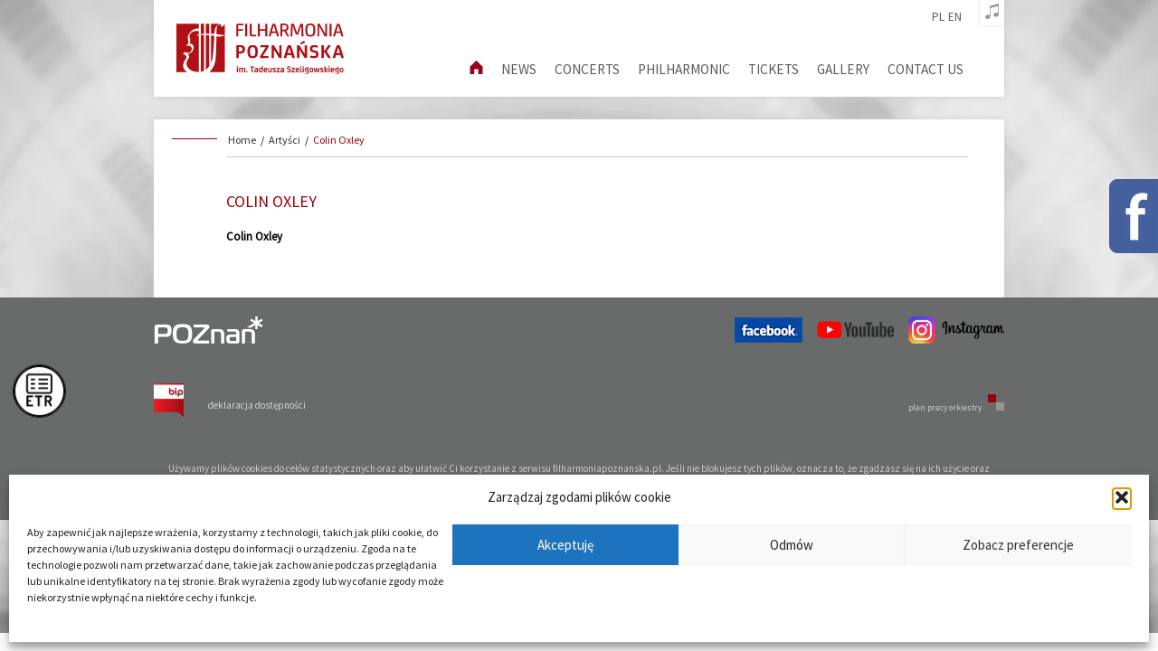

--- FILE ---
content_type: image/svg+xml
request_url: https://filharmoniapoznanska.pl/wp-content/uploads/2019/02/fp_nowe.svg
body_size: 68441
content:
<?xml version="1.0" encoding="utf-8"?>
<!-- Generator: Adobe Illustrator 23.0.1, SVG Export Plug-In . SVG Version: 6.00 Build 0)  -->
<!DOCTYPE svg PUBLIC "-//W3C//DTD SVG 1.1//EN" "http://www.w3.org/Graphics/SVG/1.1/DTD/svg11.dtd" [
	<!ENTITY ns_extend "http://ns.adobe.com/Extensibility/1.0/">
	<!ENTITY ns_ai "http://ns.adobe.com/AdobeIllustrator/10.0/">
	<!ENTITY ns_graphs "http://ns.adobe.com/Graphs/1.0/">
	<!ENTITY ns_vars "http://ns.adobe.com/Variables/1.0/">
	<!ENTITY ns_imrep "http://ns.adobe.com/ImageReplacement/1.0/">
	<!ENTITY ns_sfw "http://ns.adobe.com/SaveForWeb/1.0/">
	<!ENTITY ns_custom "http://ns.adobe.com/GenericCustomNamespace/1.0/">
	<!ENTITY ns_adobe_xpath "http://ns.adobe.com/XPath/1.0/">
]>
<svg version="1.1" id="Layer_1" xmlns:x="&ns_extend;" xmlns:i="&ns_ai;" xmlns:graph="&ns_graphs;"
	 xmlns="http://www.w3.org/2000/svg" xmlns:xlink="http://www.w3.org/1999/xlink" x="0px" y="0px" viewBox="0 0 452.83 137.45"
	 style="enable-background:new 0 0 452.83 137.45;" xml:space="preserve">
<style type="text/css">
	.st0{fill:#B11116;}
</style>
<switch>
	<foreignObject requiredExtensions="&ns_ai;" x="0" y="0" width="1" height="1">
		<i:pgfRef  xlink:href="#adobe_illustrator_pgf">
		</i:pgfRef>
	</foreignObject>
	<g i:extraneous="self">
		<g>
			<path class="st0" d="M169.36,4.76c-0.96,0-1.5,0.11-1.82,0.54c-0.32,0.43-0.43,0.96-0.43,1.87v8.13h12.09
				c0.86,0,1.07,0.27,1.07,1.07v2.14c0,0.75-0.21,1.07-1.07,1.07h-12.09v14.44c0,0.86-0.27,1.07-1.12,1.07h-3
				c-0.86,0-1.12-0.21-1.12-1.07V6.1c0-2.14,0.54-3.37,1.39-4.23c0.96-0.96,2.41-1.39,4.33-1.39h12.84c0.7,0,1.07,0.16,1.07,1.02
				v2.25c0,0.75-0.27,1.02-1.07,1.02H169.36z"/>
			<path class="st0" d="M190.27,0.48c0.86,0,1.18,0.27,1.18,1.12v32.37c0,0.91-0.32,1.12-1.18,1.12h-2.89
				c-0.86,0-1.18-0.21-1.18-1.12V1.6c0-0.86,0.27-1.12,1.12-1.12H190.27z"/>
			<path class="st0" d="M203.81,29.42c0,1.07,0.37,1.44,1.55,1.44h9.36c0.91,0,1.12,0.21,1.12,0.96v2.3c0,0.7-0.21,0.96-1.12,0.96
				H203.7c-3.75,0-5.14-1.6-5.14-4.81V1.6c0-0.86,0.32-1.12,1.18-1.12h2.89c0.86,0,1.18,0.27,1.18,1.12V29.42z"/>
			<path class="st0" d="M245.7,33.97c0,0.91-0.32,1.12-1.18,1.12h-2.94c-0.86,0-1.12-0.21-1.12-1.12V19.58h-14.87v14.39
				c0,0.91-0.32,1.12-1.18,1.12h-2.89c-0.86,0-1.18-0.21-1.18-1.12V1.6c0-0.86,0.32-1.12,1.18-1.12h2.89c0.86,0,1.18,0.27,1.18,1.12
				v13.64h14.87V1.6c0-0.86,0.32-1.12,1.18-1.12h2.89c0.86,0,1.18,0.27,1.18,1.12V33.97z"/>
			<path class="st0" d="M264.64,0.48c1.77,0,2.3,0.21,2.84,1.71c3.05,8.61,6.58,19.9,9.52,30.6c0.16,0.53,0.37,1.18,0.37,1.66
				c0,0.43-0.27,0.64-1.07,0.64h-2.57c-1.23,0-1.55-0.11-1.82-1.12c-0.59-2.41-1.39-5.46-2.19-8.24h-12.41
				c-0.8,2.78-1.6,5.83-2.19,8.24c-0.27,1.02-0.59,1.12-1.82,1.12h-2.57c-0.8,0-1.07-0.21-1.07-0.64c0-0.48,0.21-1.12,0.37-1.66
				c2.94-10.7,6.47-21.99,9.52-30.6c0.54-1.5,1.07-1.71,2.84-1.71H264.64z M263.35,5.67c-1.66,4.87-3.32,10.49-4.81,15.62h9.95
				c-1.5-5.14-3.16-10.75-4.81-15.62H263.35z"/>
			<path class="st0" d="M281.33,1.98c0-0.86,0.37-1.34,1.07-1.44c2.09-0.32,5.56-0.54,8.18-0.54c8.4,0,12.68,2.51,12.68,9.79v1.02
				c0,5.24-2.57,8.56-6.47,9.47l7.54,12.68c0.59,0.96,0.86,1.34,0.86,1.66c0,0.32-0.21,0.48-0.75,0.48h-3.42
				c-0.91,0-1.18-0.27-1.5-0.8c-2.35-4.12-5.35-9.26-7.65-13.43c-0.75,0.05-1.71,0.05-2.51,0.05c-0.75,0-1.87,0-2.78-0.05v13.11
				c0,0.91-0.32,1.12-1.18,1.12h-2.89c-0.86,0-1.18-0.21-1.18-1.12V1.98z M286.57,16.64c1.07,0.05,2.46,0.11,3.85,0.11
				c5.67,0,7.6-1.39,7.6-6.1v-0.7c0-4.28-1.71-5.72-7.17-5.72c-1.39,0-2.62,0.05-3.53,0.16c-0.48,0.05-0.75,0.37-0.75,0.86V16.64z"
				/>
			<path class="st0" d="M339.97,35.09c-0.91,0-1.23-0.11-1.23-1.07c-0.16-9.26-0.32-18.88-0.7-27.18h-0.32
				c-2.35,6.74-5.35,15.73-7.76,21.83c-0.59,1.44-1.28,1.5-2.57,1.5h-2.09c-1.28,0-1.98-0.11-2.51-1.5
				c-2.41-6.1-5.51-15.09-7.81-21.83h-0.32c-0.37,7.97-0.48,17.92-0.7,27.18c0,0.96-0.32,1.07-1.18,1.07h-2.78
				c-0.8,0-1.12-0.16-1.12-0.75c0-0.54,0.05-1.34,0.05-1.71c0.37-10.43,0.8-20.7,1.39-30.49c0.11-1.39,0.59-1.66,2.25-1.66h2.94
				c1.76,0,2.19,0.11,2.73,1.66c2.57,7.65,5.4,16.05,7.97,22.95h0.27c2.62-6.9,5.62-15.3,8.02-22.95c0.48-1.55,0.96-1.66,2.73-1.66
				h2.94c1.66,0,2.14,0.27,2.25,1.66c0.59,9.79,1.02,20.06,1.39,30.49c0,0.37,0.05,1.07,0.05,1.71c0,0.64-0.38,0.75-1.18,0.75
				H339.97z"/>
			<path class="st0" d="M375.7,19.04c0,7.12-0.75,10.38-3.32,13.21c-1.87,2.03-5.35,3.32-10,3.32s-8.13-1.28-10-3.32
				c-2.57-2.84-3.32-6.1-3.32-13.21v-2.46c0-7.11,0.75-10.43,3.32-13.27c1.87-2.03,5.35-3.32,10-3.32s8.13,1.28,10,3.32
				c2.57,2.84,3.32,6.15,3.32,13.27V19.04z M370.3,17.17c0-5.35-0.16-8.61-1.93-10.65c-1.28-1.5-3.1-2.25-5.99-2.25
				c-2.89,0-4.71,0.75-5.99,2.25c-1.77,2.03-1.93,5.3-1.93,10.65v1.23c0,5.35,0.16,8.61,1.93,10.65c1.28,1.5,3.1,2.25,5.99,2.25
				c2.89,0,4.71-0.75,5.99-2.25c1.77-2.03,1.93-5.3,1.93-10.65V17.17z"/>
			<path class="st0" d="M386.67,8.13h-0.27v25.84c0,0.91-0.27,1.12-1.12,1.12h-2.57c-0.86,0-1.12-0.21-1.12-1.12V1.98
				c0-1.23,0.37-1.5,1.6-1.5h2.84c1.44,0,1.93,0.43,2.51,1.5l13.86,25.46h0.27V1.6c0-0.86,0.27-1.12,1.12-1.12h2.57
				c0.86,0,1.12,0.27,1.12,1.12v32.04c0,1.18-0.37,1.44-1.6,1.44h-2.84c-1.44,0-1.93-0.43-2.51-1.44L386.67,8.13z"/>
			<path class="st0" d="M418.66,0.48c0.86,0,1.18,0.27,1.18,1.12v32.37c0,0.91-0.32,1.12-1.18,1.12h-2.89
				c-0.86,0-1.18-0.21-1.18-1.12V1.6c0-0.86,0.27-1.12,1.12-1.12H418.66z"/>
			<path class="st0" d="M439.05,0.48c1.77,0,2.3,0.21,2.84,1.71c3.05,8.61,6.58,19.9,9.52,30.6c0.16,0.53,0.37,1.18,0.37,1.66
				c0,0.43-0.27,0.64-1.07,0.64h-2.57c-1.23,0-1.55-0.11-1.82-1.12c-0.59-2.41-1.39-5.46-2.19-8.24h-12.41
				c-0.8,2.78-1.6,5.83-2.19,8.24c-0.27,1.02-0.59,1.12-1.82,1.12h-2.57c-0.8,0-1.07-0.21-1.07-0.64c0-0.48,0.21-1.12,0.37-1.66
				c2.94-10.7,6.47-21.99,9.52-30.6c0.54-1.5,1.07-1.71,2.84-1.71H439.05z M437.76,5.67c-1.66,4.87-3.32,10.49-4.82,15.62h9.95
				c-1.5-5.14-3.16-10.75-4.82-15.62H437.76z"/>
		</g>
		<g>
			<path class="st0" d="M168.61,92.55c0,1.12-0.27,1.34-1.44,1.34h-3.85c-1.18,0-1.44-0.21-1.44-1.34V61.36
				c0-1.6,0.43-2.09,1.87-2.25c2.09-0.27,4.92-0.32,8.19-0.32c4.6,0,8.08,0.64,10.38,2.46c2.19,1.71,3.16,4.39,3.16,8.29v0.96
				c0,3.96-1.23,6.79-3.48,8.56c-2.51,1.98-5.83,2.68-10.27,2.68h-3.1V92.55z M169.2,64.36c-0.37,0.05-0.59,0.32-0.59,0.75v11.02
				h3.32c4.87,0,6.63-1.55,6.63-5.88v-0.7c0-2.19-0.43-3.32-1.39-4.12c-1.07-0.86-2.3-1.18-5.08-1.18
				C171.12,64.25,170,64.25,169.2,64.36z"/>
			<path class="st0" d="M220.23,77.68c0,5.56-1.07,10.27-3.96,13.21c-2.14,2.19-5.35,3.48-10,3.48c-4.98,0-7.92-1.18-10.11-3.48
				c-2.73-2.94-3.85-7.65-3.85-13.21v-2.19c0-5.56,1.12-10.27,3.85-13.21c2.19-2.3,5.14-3.48,10.11-3.48c4.65,0,7.86,1.28,10,3.48
				c2.89,2.94,3.96,7.65,3.96,13.21V77.68z M213.33,76.02c0-3.53-0.16-7.06-1.77-9.47c-1.02-1.5-2.78-2.19-5.3-2.19
				c-2.51,0-4.28,0.7-5.3,2.19c-1.66,2.41-1.77,5.94-1.77,9.47v1.12c0,3.53,0.11,7.06,1.77,9.47c1.02,1.5,2.78,2.19,5.3,2.19
				c2.51,0,4.28-0.7,5.3-2.19c1.6-2.41,1.77-5.94,1.77-9.47V76.02z"/>
			<path class="st0" d="M247.63,88.38c1.23,0,1.44,0.32,1.44,1.28v2.94c0,1.02-0.21,1.28-1.44,1.28h-19.74
				c-1.28,0-1.82-0.32-1.82-1.6v-1.71c0-0.64,0.37-1.18,0.91-2.03l14.55-23.75h-12.89c-1.23,0-1.44-0.32-1.44-1.28v-2.94
				c0-1.02,0.21-1.28,1.44-1.28h19.58c1.12,0,1.6,0.32,1.6,1.34v1.6c0,0.8-0.21,1.23-0.91,2.41l-14.77,23.75H247.63z"/>
			<path class="st0" d="M257.42,60.61c0-1.12,0.27-1.34,1.44-1.34h3.21c1.39,0,1.98,0.27,2.62,1.28l13.32,22.04h0.21V60.61
				c0-1.12,0.27-1.34,1.44-1.34h3.37c1.18,0,1.44,0.21,1.44,1.34v31.94c0,1.12-0.27,1.34-1.44,1.34h-3.21
				c-1.39,0-1.98-0.27-2.62-1.28l-13.32-21.56h-0.21v21.51c0,1.12-0.27,1.34-1.44,1.34h-3.37c-1.18,0-1.44-0.21-1.44-1.34V60.61z"/>
			<path class="st0" d="M297.7,92.5c-0.32,1.18-0.91,1.39-2.3,1.39h-2.84c-1.5,0-2.35,0-1.98-1.39c3-10.86,7.01-22.95,10-31.3
				c0.59-1.66,1.34-1.93,3.53-1.93h2.62c2.19,0,3.05,0.27,3.64,1.93c3.05,8.35,6.9,20.44,9.9,31.3c0.38,1.39-0.43,1.39-1.93,1.39
				h-2.83c-1.39,0-1.98-0.21-2.3-1.39l-1.77-6.58h-11.98L297.7,92.5z M305.14,66.13c-1.39,4.55-2.78,9.42-4.12,14.18h8.88
				c-1.34-4.76-2.73-9.63-4.12-14.18H305.14z"/>
			<path class="st0" d="M326.38,60.61c0-1.12,0.27-1.34,1.44-1.34h3.21c1.39,0,1.98,0.27,2.62,1.28l13.32,22.04h0.21V60.61
				c0-1.12,0.27-1.34,1.44-1.34H352c1.18,0,1.44,0.21,1.44,1.34v31.94c0,1.12-0.27,1.34-1.44,1.34h-3.21
				c-1.39,0-1.98-0.27-2.62-1.28l-13.32-21.56h-0.21v21.51c0,1.12-0.27,1.34-1.45,1.34h-3.37c-1.18,0-1.44-0.21-1.44-1.34V60.61z
				 M344.3,47.61c0.86-0.48,1.23-0.32,1.66,0.43l1.55,2.84c0.48,0.91,0.37,1.34-0.64,1.77l-9.09,3.8c-0.91,0.37-1.5,0.05-1.87-0.59
				l-0.96-1.66c-0.48-0.8-0.32-1.28,0.21-1.6L344.3,47.61z"/>
			<path class="st0" d="M362.49,92.82c-1.02-0.32-1.34-0.7-1.12-1.71l0.59-3.1c0.16-0.96,0.8-1.12,1.5-0.86
				c2.14,0.8,5.72,1.66,8.08,1.66c2.46,0,4.12-0.27,5.19-1.18c0.86-0.7,1.07-1.77,1.07-3.42v-0.43c0-1.39-0.21-2.3-0.64-2.84
				c-0.64-0.8-1.82-1.23-3.64-1.66l-3.69-0.8c-3.37-0.75-5.14-1.5-6.53-3.05c-1.28-1.39-2.03-3.69-2.03-6.53v-0.7
				c0-3.42,1.07-5.83,3.1-7.38c1.98-1.44,4.87-2.03,8.83-2.03c3.26,0,6.74,0.64,8.61,1.23c0.91,0.27,1.12,0.59,0.91,1.55l-0.8,3.37
				c-0.16,0.75-0.7,0.96-1.66,0.64c-2.35-0.75-4.76-1.23-6.9-1.23c-2.3,0-3.48,0.27-4.28,0.8c-0.75,0.54-1.23,1.5-1.23,3.21v0.43
				c0,1.34,0.21,2.09,0.86,2.73c0.7,0.7,1.93,1.12,3.58,1.44l3.91,0.8c3.26,0.7,5.24,1.6,6.58,3.26c1.18,1.5,1.6,3.48,1.6,6.15v0.8
				c0,3.32-0.96,6.15-2.89,7.86c-2.03,1.82-5.24,2.51-9.79,2.51C368.85,94.37,364.95,93.62,362.49,92.82z"/>
			<path class="st0" d="M398.92,92.55c0,1.12-0.27,1.34-1.45,1.34h-3.85c-1.18,0-1.44-0.21-1.44-1.34V60.61
				c0-1.12,0.27-1.34,1.44-1.34h3.85c1.18,0,1.45,0.21,1.45,1.34v12.73h1.39c0.8,0,1.07-0.27,1.44-0.8l8.13-12.2
				c0.54-0.8,0.91-1.07,2.14-1.07h4.28c1.28,0,1.71,0.54,1.02,1.55l-9.9,14.02c-0.21,0.32-0.54,0.7-0.54,1.02
				c0,0.27,0.32,0.75,0.54,1.07l10,15.62c0.54,0.86,0.16,1.34-1.07,1.34h-4.33c-1.28,0-1.66-0.21-2.14-1.02l-7.92-13.21
				c-0.32-0.53-0.64-0.8-1.44-0.8h-1.6V92.55z"/>
			<path class="st0" d="M430.17,92.5c-0.32,1.18-0.91,1.39-2.3,1.39h-2.84c-1.5,0-2.35,0-1.98-1.39c3-10.86,7.01-22.95,10-31.3
				c0.59-1.66,1.34-1.93,3.53-1.93h2.62c2.19,0,3.05,0.27,3.64,1.93c3.05,8.35,6.9,20.44,9.9,31.3c0.38,1.39-0.43,1.39-1.93,1.39
				h-2.83c-1.39,0-1.98-0.21-2.3-1.39l-1.77-6.58h-11.98L430.17,92.5z M437.6,66.13c-1.39,4.55-2.78,9.42-4.12,14.18h8.88
				c-1.34-4.76-2.73-9.63-4.12-14.18H437.6z"/>
		</g>
		<g>
			<path class="st0" d="M166.82,117.62c0,1.12-0.72,1.74-1.74,1.74h-0.12c-1.27,0-1.74-0.62-1.74-1.74v-0.15
				c0-1.19,0.77-1.71,1.74-1.71h0.12c1.02,0,1.74,0.52,1.74,1.71V117.62z M166.5,132.18c0,0.5-0.15,0.62-0.7,0.62h-1.56
				c-0.55,0-0.7-0.12-0.7-0.62v-10.93c0-0.5,0.15-0.62,0.7-0.62h1.56c0.55,0,0.7,0.12,0.7,0.62V132.18z"/>
			<path class="st0" d="M186.72,132.18c0,0.5-0.15,0.62-0.7,0.62h-1.57c-0.55,0-0.7-0.12-0.7-0.62v-6.93c0-0.97-0.12-1.52-0.47-1.91
				c-0.32-0.37-0.8-0.55-1.61-0.55c-0.82,0-1.56,0.35-2.09,0.94c0.05,0.42,0.07,0.97,0.07,1.67v6.78c0,0.5-0.15,0.62-0.7,0.62h-1.56
				c-0.55,0-0.7-0.12-0.7-0.62v-6.93c0-0.99-0.12-1.54-0.52-1.94c-0.37-0.37-0.77-0.52-1.57-0.52c-0.72,0-1.27,0.15-1.59,0.45
				c-0.32,0.3-0.52,0.7-0.52,1.71v7.23c0,0.5-0.15,0.62-0.7,0.62h-1.56c-0.55,0-0.7-0.12-0.7-0.62V121.2c0-0.42,0.17-0.57,0.6-0.57
				h0.92c0.42,0,0.57,0.07,0.65,0.45l0.12,0.6h0.07c0.79-0.79,1.89-1.27,3.28-1.27c1.57,0,2.76,0.52,3.45,1.39
				c1.09-0.92,2.36-1.39,3.73-1.39c1.42,0,2.46,0.32,3.18,1.04c0.79,0.77,1.17,2.01,1.17,3.68V132.18z"/>
			<path class="st0" d="M192.41,131.43c0,1.07-0.6,1.59-1.56,1.59h-0.27c-1.17,0-1.59-0.52-1.59-1.59v-0.4
				c0-1.14,0.7-1.57,1.59-1.57h0.27c0.97,0,1.56,0.42,1.56,1.57V131.43z"/>
			<path class="st0" d="M206.44,132.18c0,0.52-0.12,0.62-0.67,0.62h-1.79c-0.55,0-0.67-0.1-0.67-0.62v-12.89h-3.48
				c-0.57,0-0.62-0.15-0.62-0.6v-1.37c0-0.47,0.12-0.6,0.62-0.6h10.09c0.5,0,0.62,0.12,0.62,0.6v1.37c0,0.45-0.05,0.6-0.62,0.6
				h-3.48V132.18z"/>
			<path class="st0" d="M218.22,131.76c-0.47,0.82-1.24,1.27-2.73,1.27h-0.92c-1.29,0-2.06-0.22-2.73-0.79
				c-0.72-0.62-1.07-1.59-1.07-2.78v-0.57c0-1.34,0.32-2.29,1.04-2.88c0.77-0.65,1.94-0.92,3.63-0.92h0.89
				c0.45,0,0.97,0.02,1.39,0.05v-0.67c0-0.65-0.12-1.02-0.42-1.27c-0.35-0.27-0.82-0.35-1.71-0.35c-0.89,0-2.06,0.17-3.06,0.47
				c-0.4,0.12-0.55-0.05-0.62-0.4l-0.22-1.17c-0.1-0.42-0.05-0.62,0.37-0.75c0.92-0.3,2.43-0.6,3.75-0.6c1.76,0,2.73,0.22,3.58,0.79
				c0.89,0.62,1.29,1.51,1.29,3.28v7.85c0,0.32-0.17,0.47-0.52,0.47h-1.14c-0.37,0-0.52-0.12-0.6-0.45l-0.15-0.6H218.22z
				 M217.72,127.48c-0.42-0.02-0.94-0.05-1.44-0.05h-0.87c-0.57,0-1.04,0.07-1.29,0.3c-0.27,0.22-0.37,0.65-0.37,1.22v0.3
				c0,0.55,0.12,0.89,0.37,1.12c0.2,0.17,0.55,0.3,1.09,0.3h0.89c1.14,0,1.61-0.52,1.61-1.66V127.48z"/>
			<path class="st0" d="M233.57,128.4c0,1.79-0.32,2.73-1.12,3.45c-0.82,0.72-2.16,1.17-4.1,1.17c-1.91,0-3.06-0.35-3.85-1.04
				c-1.02-0.89-1.47-2.41-1.47-4.72v-1.02c0-2.29,0.45-3.6,1.42-4.57c0.87-0.87,2.06-1.27,3.75-1.27c0.94,0,1.79,0.25,2.36,0.62
				h0.05v-4.42c0-0.5,0.15-0.62,0.7-0.62h1.57c0.55,0,0.7,0.12,0.7,0.62V128.4z M230.61,125c0-0.99-0.2-1.42-0.5-1.69
				c-0.35-0.32-0.84-0.52-1.66-0.52c-0.87,0-1.42,0.27-1.79,0.72c-0.52,0.62-0.62,1.42-0.62,2.81v0.77c0,1.59,0.15,2.36,0.6,2.91
				c0.37,0.45,0.87,0.65,1.71,0.65c0.97,0,1.44-0.17,1.79-0.55c0.35-0.37,0.47-0.99,0.47-1.84V125z"/>
			<path class="st0" d="M245.89,127.41c0,0.52-0.15,0.72-0.67,0.72h-6.21c0.02,0.99,0.2,1.61,0.62,1.99c0.32,0.3,0.99,0.5,2.19,0.5
				c0.82,0,1.99-0.22,2.68-0.52c0.3-0.12,0.55-0.12,0.7,0.4l0.32,1.19c0.1,0.37,0.02,0.52-0.45,0.7c-1.04,0.4-2.34,0.65-3.6,0.65
				c-2.01,0-3.33-0.4-4.17-1.27c-0.97-0.99-1.29-2.43-1.29-4.72v-0.67c0-3.9,1.29-5.96,5.12-5.96c1.69,0,2.71,0.4,3.5,1.12
				c0.82,0.75,1.27,1.81,1.27,4.2V127.41z M239.6,123.26c-0.45,0.47-0.65,1.34-0.65,2.53h3.65c0.25,0,0.32-0.1,0.32-0.35
				c0-1.09-0.12-1.81-0.47-2.21c-0.3-0.32-0.7-0.47-1.44-0.47C240.37,122.77,239.93,122.91,239.6,123.26z"/>
			<path class="st0" d="M258.16,128.98c0,1.66-0.45,2.63-1.42,3.25c-0.84,0.55-2.11,0.79-3.53,0.79c-1.47,0-2.71-0.2-3.58-0.79
				c-0.92-0.62-1.42-1.59-1.42-3.25v-7.73c0-0.5,0.15-0.62,0.7-0.62h1.56c0.55,0,0.7,0.12,0.7,0.62v7.43c0,0.84,0.17,1.27,0.55,1.54
				c0.35,0.25,0.87,0.32,1.49,0.32c0.62,0,1.17-0.07,1.49-0.32c0.35-0.27,0.5-0.7,0.5-1.54v-7.43c0-0.5,0.15-0.62,0.7-0.62h1.56
				c0.55,0,0.7,0.12,0.7,0.62V128.98z"/>
			<path class="st0" d="M260.84,132.3c-0.45-0.17-0.5-0.32-0.4-0.75l0.27-1.22c0.1-0.4,0.32-0.52,0.7-0.37
				c0.89,0.35,2.11,0.65,2.98,0.65c0.82,0,1.29-0.08,1.61-0.3c0.3-0.2,0.42-0.5,0.42-0.97v-0.17c0-0.79-0.42-1.04-1.44-1.29
				l-1.49-0.35c-1.19-0.27-1.71-0.6-2.19-1.12c-0.5-0.55-0.75-1.32-0.75-2.29v-0.22c0-1.34,0.4-2.14,1.09-2.68
				c0.7-0.55,1.71-0.82,3.35-0.82c1.27,0,2.63,0.25,3.33,0.5c0.35,0.13,0.4,0.22,0.32,0.6l-0.3,1.39c-0.07,0.37-0.3,0.42-0.62,0.32
				c-0.57-0.2-1.61-0.4-2.41-0.4c-0.82,0-1.27,0.07-1.54,0.27c-0.25,0.17-0.35,0.42-0.35,0.79v0.17c0,0.75,0.5,0.94,1.27,1.12
				l1.54,0.35c1.19,0.27,2.01,0.7,2.51,1.34c0.4,0.55,0.55,1.19,0.55,2.06v0.3c0,1.14-0.32,2.04-0.99,2.68
				c-0.8,0.75-2.01,1.12-3.68,1.12C263.35,133.02,261.91,132.75,260.84,132.3z"/>
			<path class="st0" d="M271.63,132.8c-0.65,0-0.84-0.15-0.84-0.67v-0.57c0-0.42,0.1-0.7,0.52-1.32l4.67-7.13h-4.4
				c-0.55,0-0.6-0.17-0.6-0.6v-1.27c0-0.47,0.05-0.62,0.6-0.62h7.7c0.42,0,0.55,0.1,0.55,0.52v0.65c0,0.5-0.2,0.77-0.62,1.42
				l-4.62,7.1h5.09c0.45,0,0.57,0.15,0.57,0.62v1.27c0,0.42-0.12,0.6-0.57,0.6H271.63z"/>
			<path class="st0" d="M288.89,131.76c-0.47,0.82-1.24,1.27-2.73,1.27h-0.92c-1.29,0-2.06-0.22-2.73-0.79
				c-0.72-0.62-1.07-1.59-1.07-2.78v-0.57c0-1.34,0.32-2.29,1.04-2.88c0.77-0.65,1.94-0.92,3.63-0.92H287
				c0.45,0,0.97,0.02,1.39,0.05v-0.67c0-0.65-0.12-1.02-0.42-1.27c-0.35-0.27-0.82-0.35-1.71-0.35s-2.06,0.17-3.06,0.47
				c-0.4,0.12-0.55-0.05-0.62-0.4l-0.22-1.17c-0.1-0.42-0.05-0.62,0.37-0.75c0.92-0.3,2.43-0.6,3.75-0.6c1.76,0,2.73,0.22,3.58,0.79
				c0.89,0.62,1.29,1.51,1.29,3.28v7.85c0,0.32-0.17,0.47-0.52,0.47h-1.14c-0.37,0-0.52-0.12-0.6-0.45l-0.15-0.6H288.89z
				 M288.39,127.48c-0.42-0.02-0.94-0.05-1.44-0.05h-0.87c-0.57,0-1.04,0.07-1.29,0.3c-0.27,0.22-0.37,0.65-0.37,1.22v0.3
				c0,0.55,0.12,0.89,0.37,1.12c0.2,0.17,0.55,0.3,1.09,0.3h0.89c1.14,0,1.62-0.52,1.62-1.66V127.48z"/>
			<path class="st0" d="M299.85,132.3c-0.47-0.15-0.62-0.32-0.52-0.79l0.27-1.44c0.07-0.45,0.37-0.52,0.7-0.4
				c0.99,0.37,2.66,0.77,3.75,0.77c1.14,0,1.91-0.12,2.41-0.55c0.4-0.32,0.5-0.82,0.5-1.59v-0.2c0-0.65-0.1-1.07-0.3-1.32
				c-0.3-0.37-0.84-0.57-1.69-0.77l-1.71-0.37c-1.57-0.35-2.38-0.7-3.03-1.42c-0.6-0.65-0.94-1.71-0.94-3.03v-0.32
				c0-1.59,0.5-2.71,1.44-3.43c0.92-0.67,2.26-0.94,4.1-0.94c1.51,0,3.13,0.3,4,0.57c0.42,0.12,0.52,0.27,0.42,0.72l-0.37,1.56
				c-0.07,0.35-0.32,0.45-0.77,0.3c-1.09-0.35-2.21-0.57-3.2-0.57c-1.07,0-1.62,0.13-1.99,0.37c-0.35,0.25-0.57,0.7-0.57,1.49v0.2
				c0,0.62,0.1,0.97,0.4,1.27c0.32,0.32,0.89,0.52,1.66,0.67l1.81,0.37c1.52,0.32,2.43,0.75,3.06,1.51c0.55,0.7,0.75,1.62,0.75,2.86
				v0.37c0,1.54-0.45,2.86-1.34,3.65c-0.94,0.84-2.43,1.17-4.55,1.17C302.8,133.02,300.99,132.68,299.85,132.3z"/>
			<path class="st0" d="M312.32,132.8c-0.65,0-0.84-0.15-0.84-0.67v-0.57c0-0.42,0.1-0.7,0.52-1.32l4.67-7.13h-4.4
				c-0.55,0-0.6-0.17-0.6-0.6v-1.27c0-0.47,0.05-0.62,0.6-0.62h7.7c0.42,0,0.55,0.1,0.55,0.52v0.65c0,0.5-0.2,0.77-0.62,1.42
				l-4.62,7.1h5.09c0.45,0,0.57,0.15,0.57,0.62v1.27c0,0.42-0.12,0.6-0.57,0.6H312.32z"/>
			<path class="st0" d="M332.07,127.41c0,0.52-0.15,0.72-0.67,0.72h-6.21c0.02,0.99,0.2,1.61,0.62,1.99c0.32,0.3,0.99,0.5,2.19,0.5
				c0.82,0,1.99-0.22,2.68-0.52c0.3-0.12,0.55-0.12,0.7,0.4l0.32,1.19c0.1,0.37,0.03,0.52-0.45,0.7c-1.04,0.4-2.34,0.65-3.6,0.65
				c-2.01,0-3.33-0.4-4.17-1.27c-0.97-0.99-1.29-2.43-1.29-4.72v-0.67c0-3.9,1.29-5.96,5.12-5.96c1.69,0,2.71,0.4,3.5,1.12
				c0.82,0.75,1.27,1.81,1.27,4.2V127.41z M325.78,123.26c-0.45,0.47-0.65,1.34-0.65,2.53h3.65c0.25,0,0.32-0.1,0.32-0.35
				c0-1.09-0.13-1.81-0.47-2.21c-0.3-0.32-0.7-0.47-1.44-0.47C326.55,122.77,326.1,122.91,325.78,123.26z"/>
			<path class="st0" d="M337.46,129.5c0,0.6,0.2,0.82,0.72,0.82h0.75c0.45,0,0.57,0.15,0.57,0.6v1.29c0,0.47-0.15,0.6-0.57,0.6
				h-1.67c-1.04,0-1.59-0.17-2.04-0.6c-0.5-0.5-0.72-1.19-0.72-2.43V116.6c0-0.5,0.15-0.62,0.7-0.62h1.57c0.55,0,0.7,0.12,0.7,0.62
				V129.5z"/>
			<path class="st0" d="M344.96,117.62c0,1.12-0.72,1.74-1.74,1.74h-0.12c-1.27,0-1.74-0.62-1.74-1.74v-0.15
				c0-1.19,0.77-1.71,1.74-1.71h0.12c1.02,0,1.74,0.52,1.74,1.71V117.62z M344.64,132.18c0,0.5-0.15,0.62-0.7,0.62h-1.56
				c-0.55,0-0.7-0.12-0.7-0.62v-10.93c0-0.5,0.15-0.62,0.7-0.62h1.56c0.55,0,0.7,0.12,0.7,0.62V132.18z"/>
			<path class="st0" d="M352.73,120.41c0.57-1.54,1.64-2.24,3.5-2.24h0.87c0.37,0,0.5,0.12,0.5,0.55v1.02c0,0.45-0.12,0.52-0.5,0.52
				h-1.02c-0.79,0-0.99,0.1-1.19,0.37c2.19,0.65,2.73,2.36,2.73,4.87v0.77c0,1.86-0.57,3.11-1.49,3.85
				c1.29,0.82,2.01,1.94,2.01,3.28v0.22c0,1.34-0.42,2.09-1.14,2.71c-0.87,0.75-2.19,1.12-4.35,1.12c-1.47,0-3.2-0.35-4.75-0.92
				c-0.4-0.15-0.55-0.4-0.42-0.79l0.35-1.12c0.12-0.4,0.4-0.47,0.7-0.35c1.17,0.5,2.66,0.87,3.95,0.87c1.04,0,1.76-0.15,2.24-0.57
				c0.35-0.32,0.45-0.75,0.45-1.27v-0.17c0-0.82-0.35-1.47-1.14-1.94c-0.37,0.07-0.92,0.15-1.62,0.15c-1.76,0-2.81-0.32-3.7-1.02
				c-1.09-0.84-1.52-2.21-1.52-4.05v-0.77c0-2.09,0.47-3.28,1.57-4.12c0.89-0.7,2.14-0.97,3.65-0.97H352.73z M350.2,126.07
				c0,1.17,0.1,1.86,0.55,2.41c0.27,0.35,0.79,0.52,1.66,0.52c0.84,0,1.34-0.12,1.69-0.52c0.42-0.52,0.52-1.47,0.52-2.41v-0.45
				c0-1.02-0.05-1.94-0.52-2.38c-0.35-0.32-0.92-0.5-1.69-0.5c-0.77,0-1.39,0.17-1.66,0.5c-0.47,0.52-0.55,1.37-0.55,2.38V126.07z"
				/>
			<path class="st0" d="M368.93,121.87c0.92,1.04,1.27,2.61,1.27,4.47v0.75c0,1.91-0.35,3.43-1.27,4.47
				c-0.82,0.92-2.11,1.47-3.95,1.47c-1.84,0-3.13-0.55-3.95-1.47c-0.92-1.04-1.27-2.56-1.27-4.47v-0.75c0-1.86,0.35-3.43,1.27-4.47
				c0.82-0.94,2.09-1.47,3.95-1.47C366.84,120.41,368.11,120.93,368.93,121.87z M366.65,129.99c0.42-0.55,0.55-1.52,0.55-3.03v-0.52
				c0-1.52-0.12-2.46-0.55-3.01c-0.35-0.45-0.77-0.67-1.67-0.67c-0.89,0-1.32,0.22-1.66,0.67c-0.42,0.55-0.55,1.49-0.55,3.01v0.52
				c0,1.52,0.13,2.48,0.55,3.03c0.35,0.42,0.77,0.67,1.66,0.67C365.88,130.66,366.3,130.42,366.65,129.99z"/>
			<path class="st0" d="M385.2,132.16c-0.15,0.5-0.47,0.65-1.04,0.65h-1.76c-0.57,0-0.89-0.15-1.04-0.65
				c-0.7-2.43-1.27-5.29-1.64-7.5h-0.12c-0.37,2.21-0.97,5.09-1.64,7.5c-0.15,0.5-0.47,0.65-1.04,0.65h-1.76
				c-0.57,0-0.84-0.15-1.04-0.65c-0.7-2.33-1.91-7.3-2.63-10.96c-0.07-0.42,0.12-0.57,0.57-0.57h1.66c0.42,0,0.65,0.15,0.7,0.52
				c0.45,2.71,1.14,6.38,1.67,8.55h0.07c0.55-2.24,1.17-5.19,1.69-7.75c0.12-0.6,0.3-0.72,1.04-0.72h1.57
				c0.75,0,0.92,0.12,1.04,0.72c0.52,2.56,1.14,5.51,1.69,7.75h0.07c0.5-2.16,1.22-5.84,1.67-8.55c0.05-0.37,0.27-0.52,0.7-0.52
				h1.66c0.45,0,0.65,0.15,0.57,0.57C387.11,124.83,385.92,129.82,385.2,132.16z"/>
			<path class="st0" d="M389.43,132.3c-0.45-0.17-0.5-0.32-0.4-0.75l0.27-1.22c0.1-0.4,0.32-0.52,0.7-0.37
				c0.89,0.35,2.11,0.65,2.98,0.65c0.82,0,1.29-0.08,1.61-0.3c0.3-0.2,0.42-0.5,0.42-0.97v-0.17c0-0.79-0.42-1.04-1.44-1.29
				l-1.49-0.35c-1.19-0.27-1.71-0.6-2.19-1.12c-0.5-0.55-0.75-1.32-0.75-2.29v-0.22c0-1.34,0.4-2.14,1.09-2.68
				c0.7-0.55,1.71-0.82,3.35-0.82c1.27,0,2.63,0.25,3.33,0.5c0.35,0.13,0.4,0.22,0.32,0.6l-0.3,1.39c-0.08,0.37-0.3,0.42-0.62,0.32
				c-0.57-0.2-1.62-0.4-2.41-0.4c-0.82,0-1.27,0.07-1.54,0.27c-0.25,0.17-0.35,0.42-0.35,0.79v0.17c0,0.75,0.5,0.94,1.27,1.12
				l1.54,0.35c1.19,0.27,2.01,0.7,2.51,1.34c0.4,0.55,0.55,1.19,0.55,2.06v0.3c0,1.14-0.32,2.04-0.99,2.68
				c-0.79,0.75-2.01,1.12-3.68,1.12C391.93,133.02,390.49,132.75,389.43,132.3z"/>
			<path class="st0" d="M403.29,132.18c0,0.5-0.15,0.62-0.7,0.62h-1.57c-0.55,0-0.7-0.12-0.7-0.62V116.6c0-0.5,0.15-0.62,0.7-0.62
				h1.57c0.55,0,0.7,0.12,0.7,0.62v8.5h0.35c0.17,0,0.25-0.05,0.32-0.17l2.61-3.9c0.22-0.32,0.3-0.4,0.82-0.4h1.99
				c0.5,0,0.62,0.22,0.37,0.57l-3.38,4.89c-0.15,0.2-0.15,0.4,0,0.62l3.53,5.44c0.25,0.37,0.22,0.65-0.27,0.65h-2.04
				c-0.52,0-0.67-0.07-0.94-0.52l-2.68-4.47c-0.08-0.1-0.15-0.17-0.32-0.17h-0.35V132.18z"/>
			<path class="st0" d="M415.04,117.62c0,1.12-0.72,1.74-1.74,1.74h-0.13c-1.27,0-1.74-0.62-1.74-1.74v-0.15
				c0-1.19,0.77-1.71,1.74-1.71h0.13c1.02,0,1.74,0.52,1.74,1.71V117.62z M414.72,132.18c0,0.5-0.15,0.62-0.7,0.62h-1.56
				c-0.55,0-0.7-0.12-0.7-0.62v-10.93c0-0.5,0.15-0.62,0.7-0.62h1.56c0.55,0,0.7,0.12,0.7,0.62V132.18z"/>
			<path class="st0" d="M427.11,127.41c0,0.52-0.15,0.72-0.67,0.72h-6.21c0.02,0.99,0.2,1.61,0.62,1.99c0.32,0.3,0.99,0.5,2.19,0.5
				c0.82,0,1.99-0.22,2.68-0.52c0.3-0.12,0.55-0.12,0.7,0.4l0.32,1.19c0.1,0.37,0.03,0.52-0.45,0.7c-1.04,0.4-2.34,0.65-3.6,0.65
				c-2.01,0-3.33-0.4-4.17-1.27c-0.97-0.99-1.29-2.43-1.29-4.72v-0.67c0-3.9,1.29-5.96,5.12-5.96c1.69,0,2.71,0.4,3.5,1.12
				c0.82,0.75,1.27,1.81,1.27,4.2V127.41z M420.83,123.26c-0.45,0.47-0.65,1.34-0.65,2.53h3.65c0.25,0,0.32-0.1,0.32-0.35
				c0-1.09-0.13-1.81-0.47-2.21c-0.3-0.32-0.7-0.47-1.44-0.47C421.6,122.77,421.15,122.91,420.83,123.26z"/>
			<path class="st0" d="M434.61,120.41c0.57-1.54,1.64-2.24,3.5-2.24h0.87c0.37,0,0.5,0.12,0.5,0.55v1.02c0,0.45-0.12,0.52-0.5,0.52
				h-1.02c-0.79,0-0.99,0.1-1.19,0.37c2.19,0.65,2.73,2.36,2.73,4.87v0.77c0,1.86-0.57,3.11-1.49,3.85
				c1.29,0.82,2.01,1.94,2.01,3.28v0.22c0,1.34-0.42,2.09-1.14,2.71c-0.87,0.75-2.19,1.12-4.35,1.12c-1.47,0-3.21-0.35-4.75-0.92
				c-0.4-0.15-0.55-0.4-0.42-0.79l0.35-1.12c0.12-0.4,0.4-0.47,0.7-0.35c1.17,0.5,2.66,0.87,3.95,0.87c1.04,0,1.76-0.15,2.24-0.57
				c0.35-0.32,0.45-0.75,0.45-1.27v-0.17c0-0.82-0.35-1.47-1.14-1.94c-0.37,0.07-0.92,0.15-1.62,0.15c-1.76,0-2.81-0.32-3.7-1.02
				c-1.09-0.84-1.52-2.21-1.52-4.05v-0.77c0-2.09,0.47-3.28,1.57-4.12c0.89-0.7,2.14-0.97,3.65-0.97H434.61z M432.08,126.07
				c0,1.17,0.1,1.86,0.55,2.41c0.27,0.35,0.79,0.52,1.66,0.52c0.84,0,1.34-0.12,1.69-0.52c0.42-0.52,0.52-1.47,0.52-2.41v-0.45
				c0-1.02-0.05-1.94-0.52-2.38c-0.35-0.32-0.92-0.5-1.69-0.5c-0.77,0-1.39,0.17-1.66,0.5c-0.47,0.52-0.55,1.37-0.55,2.38V126.07z"
				/>
			<path class="st0" d="M450.81,121.87c0.92,1.04,1.27,2.61,1.27,4.47v0.75c0,1.91-0.35,3.43-1.27,4.47
				c-0.82,0.92-2.11,1.47-3.95,1.47c-1.84,0-3.13-0.55-3.95-1.47c-0.92-1.04-1.27-2.56-1.27-4.47v-0.75c0-1.86,0.35-3.43,1.27-4.47
				c0.82-0.94,2.09-1.47,3.95-1.47C448.72,120.41,449.99,120.93,450.81,121.87z M448.52,129.99c0.42-0.55,0.55-1.52,0.55-3.03v-0.52
				c0-1.52-0.12-2.46-0.55-3.01c-0.35-0.45-0.77-0.67-1.67-0.67c-0.89,0-1.32,0.22-1.66,0.67c-0.42,0.55-0.55,1.49-0.55,3.01v0.52
				c0,1.52,0.13,2.48,0.55,3.03c0.35,0.42,0.77,0.67,1.66,0.67C447.75,130.66,448.18,130.42,448.52,129.99z"/>
		</g>
		<path class="st0" d="M103.12,21.56c0.64-6.94,2.12-11.77,7.62-16.49l4.83-4.15H93.55v26.65c4.57,0.2,9.12,0.64,9.12,0.64
			C102.67,28.2,103.03,22.59,103.12,21.56z M79.74,27.82c2.83-0.16,6.14-0.31,8.76-0.35V0.91h-8.76V27.82z M50.65,20.53
			c-6.06,1.16-10.01,3.03-13.64,8.01c-5.24,7.19,3.5,14.82-0.4,22.81c-0.66,1.36-1.96,3.36-1.96,3.36c4.37-0.36,5.4,0.07,8.68,2.72
			c3.75,3,3.62,8.33,2.12,13.41c-1.05,3.56-2.51,5.42-5.26,7.89c-2.94,2.63-7.48,3.87-9.08,4.49c0.9,0.96,2.3,2.72,2.88,4.83
			c1.23,4.48-1,6.13-3.85,11.28c-2.69,4.83-3.75,8.32-2.46,13.56c1.95,7.93,10.69,14.45,16.14,16.34c6.25,2.17,9.83,2.44,16.78,2.29
			V32.07c-3.13,0.29-5.19,0.54-5.41,0.58l0.91-2.01c1.4-0.29,2.93-0.55,4.51-0.8v-9.06C57.86,19.93,54.47,19.8,50.65,20.53z
			 M100.58,66.53c1.01-12.63,1.6-24.43,1.98-32.85c-2.78-0.46-5.39-0.99-9.01-1.45v75.37c3.17-6.81,4.24-14,4.74-17.98
			C99.23,81.98,99.98,74.11,100.58,66.53z M73.35,0.92l-4.49,0.01v0l1.18-0.01h-4.12v28.18c2.6-0.31,6.4-0.74,8.76-0.94V0.91
			L73.35,0.92L73.35,0.92z M0,132.11h29.59c-5.77-2.95-10.26-7.56-11.3-14.57c-0.78-5.3,0.68-8.48,2.43-13.55
			c1.83-5.24,7.3-9.48,6.76-12.49c-0.86-4.85-5.01-6.83-9.97-9.14l6.53-5.54c1.96,3.8,8.06,4.14,12.07,1.9
			c2.43-1.36,3.69-4.45,4.57-6.24c1.96-4.07,1.01-7.42-2.73-10.42c-3.74-3.01-7.48-1.58-12.56-1.58l4.51-3.88
			c0,0,1.17-1.06,1.65-1.92c0.67-1.24,0.72-2.12,0.72-3.55c0-7.06-3.2-11.48-0.38-18.17c1.11-2.62,2.09-4.85,4.07-7.53
			c4.7-6.39,10.16-9.78,16.82-11.47c2.96-0.75,6.23-0.8,7.82-0.37V0.92H0V132.11z M111.87,35.4c-1.33-0.16-2.55-0.35-3.68-0.52
			c-0.21,15.42-0.08,33.98-1.74,56.73c-0.91,12.24-2.35,20.05-9.1,30.44c-2.68,4.13-5.12,7.32-7.92,10.07h41.63V32.59l-3.35,0.51
			C123.35,35.41,116.96,36,111.87,35.4z M126.6,6.6c-1.7,1.18-3.74,2.18-4.9,2.05c-0.89-0.12-1.59-0.46-1.89-1.3
			c-0.47-1.28,2.36-2.56,2.36-2.56c-0.25-0.39-0.58-0.76-0.97-1.06c-2.23-1.7-5.03-1.53-7.71-0.01c-3.31,1.87-4.45,7.64-4.95,13.18
			c-0.12,1.32-0.18,5.26-0.28,11.97l3.16,0.33c4.78,0.54,14.85,3.04,19.64,2.02V0.92C131.06,0.92,128.91,4.97,126.6,6.6z
			 M79.74,125.33c1.3-0.91,2.4-1.78,3.13-2.45c2.03-1.88,3.68-3.37,5.63-6.2V31.72c-3.36-0.28-6.29-0.41-8.76-0.47V125.33z
			 M65.92,31.73v99.51c0.93-0.13,2.15-0.36,4.05-0.82c1.36-0.33,3.02-1.06,4.71-1.96V31.22c-2.58,0.06-5.68,0.26-7.05,0.37
			C67.09,31.63,66.49,31.68,65.92,31.73z"/>
	</g>
</switch>
<i:pgf  id="adobe_illustrator_pgf">
	<![CDATA[
	eJzsvelaG8kSKDi/+/t4B2GwAQOi9gUbbK2AAYMBY2MbYwECZIQkS6L7uF9g3mHu68x9r4nIzMjK
KtUmpHOn70y3zsEQyorcYs+Iyuezh8erpevuZXPVLGqFmT+eP6/0m41ht79eYODCTrv9OBj2EbR4
tFTQ3aKGrUo73oVoedrsD1rdznrBABRFHb+t4/OLh5ULzXCXCotLCDtpDdtNgN70Ljrdv5qFr4f9
v5v33c5fzf6w+1ej8/u82GgtyREAxmpjCA/oa6a2Zmi6X9CNdVsrHO6zNo3On43BoPU3tnBMz0Rg
ufvYuW51bsvd/wDU9GFEXsH2zYLpuvj9duuoOYg2KpqG7vqO5WmWaeMTRdc1LN/0HU/zfXjcKOq2
rXk6tNNsB3A5RUP3dV+zfBt+IOJq9+rxodkZHva7V83BoNJtd/uD9cJ+4xaAjcJZs93u/lUotxtX
99C8tGNf1FvtJqzSQ2MIY2BLWtrRjYvyY6t9/f7x4bIJC2hbHG5eMIQfB4BuvcB+Z3D3YucBQMfN
4RDmA/2xnansn+2q44BJis/i16PmbYttJqzu+RIh73d7D43+/WBay4FIT5oPvTbsH1tly9CLgMt3
AJdt+oatGZ5hJoAJASwQe3jV0oq+BX3Cl7rp6GYBHvNM2zM92/E939ALMMKibXqW7Rq6bsB+w54X
NWhia67r+BJnsE3NP1vNv9YL77udptiQUn94zKnJsjSN/xRfHT22m/2PndYQV4jBfL4j+93rZhvo
PkBRbzfYRrCPHvwULU4a/dvmEIiw234cMp7xZC+w63uN382+0slBr9k56Z6yoa6aOkzLLhrqCupF
1y7otmcVfMsr6B7r0PUKniuHoAc/RUeIFXFSb4w1DoGQDvqt21ZnnYbrXmz1W9cBdblGweM/2JSK
MHT8T9d9Q/MNPy/EZ/+5Dgxbt4w8ELEasLbDYbNDywPcUtlXaF8r7h/jTGqd60r3Abd5wGQCkHwH
+KHdvRXfBn+w7wDFY08sDQNcAFUc9lsdRDzzx3v+nXdx2H6EL7f63cfeTuemO/PHIheQe61Os8C/
LLBvQeDtdh963b9/X/1ssK8BsnPdbAQ8D5Kut5SB9/i+Oby6S8HMGzwJ92nzCgQ3kPt14eDyJ/wB
WA4u+78H3b9+gyhuNQvdy37j70cAy6Z58MIW9Wkx4Fn2J/2b5/lq8wbmECD4NPx99fd9o8BmBn/z
7/NgOmw3Oo2+XDZCxL8s3Q9//wW79tBod9l0oQU+0Bx+zoUb2KYHy9L6c2TjMxsoX+XqqjG8A73R
7FwPlFmg5vz5zTCtqxauyh4g423yoKw02u3Wbb/Ru2tdFcr9x8Fd4aTbbavov5m2cf13s124b7Cm
N62rvzu/oYX6LHsUn8xFzL8fLrvt1uABkIjfaTdwURr9Yeuq3Tz+PRg2820vioJ+56DDFyhuFqKh
nMtff3f797hcIKb5c2PN4H99j/KpfL3BGsLy/RY79b9Nl8dXbGHzddjv/t3rNwZ/N4D6Xf0KexXP
/+P7FPRTqF23QJ4myI3UNsd/NUDe77UuM9gct+Cm1bmGCR4/tobIYLuDv4eNb4ZjDgt/4z9dmIrb
ZbsWtD4O0NoXoCdVPbi6mq4hrUK5o7bY6jeuW6CC11E6dZpMEnNIQYcuYoBgUhiF8vXMH19n/ng9
80e9Xq/Vq/VKvVwv1f26V3frTt2uW3WzbtT1ular12q1aq1SK9dKNb/m1dyaU7NrVs2sGTW9plXr
1Vq1Wq1Uy9VS1a96M39U3apTtatW1awaVb2qVeqVWqVaqVTKlVLFr3gVt+JU7IpVMStGRa9o5Xq5
Vq6WK+VyuVT2y17ZLTtlu2yVzbJR1stgI5XqpVqpWqqUyqVSyS95JbfklOySVTJLRkkvaX7dr/lV
v+KX/RKYM54PdjXYyGhMG2gwe3Wv5lW9ilf2Sp7vwRg913M8MOfAtjU83dPcultzq27FLbsl13c9
F8xZ13Yt13SBFl3NqTs1p+pUnLJTcsBCd1zHcWzHckzHcHQHxmjX7ZpdtSt22S6B+ejZru3Ytm3Z
QN62bmtW3apZVatila2SBUak5VqOZVuWZVqGpVuaWTdrZtWsmGWzZPomjNF0Tce0Tcs0TcPUTc2o
GzWjalSMslEyfDBLXcMxbMMyTMMwdHDc6npNr+oVvayXwE/wdFcHu063dFMHa12HMWqwnRpsiFbW
YNE0mLbmaDA0DZBrOhrIm9Co8Pyi3GfkwQ1bpwDOIHyLcDT8LiLgMph/egAK2oWA2KpcDYieKDIn
MRtxxGwgMbtRYq4xgkaSRqJGskbCRtJG4kbyRgJHEkciRzJHQgdSxw97vMZIHoh+5g9G+GVG/Ej+
yADIAi5jA2QEZAWLsQMyBLIEfjTGGHXGHMgeyCD4KQN7lBmrILPgB+gSGMZlTOMwxkHWsRj7mIyF
DMZG+NEYM9UZQ9UYU8Fn5g/GXBXGYGXGZCXGaPzjsY8rPo742OJjiY8pPgZ+AKPBWDP4aOqnzJa1
XmfkAqvugZMKbGQAM1nAVA4wlwdsVgJ2q8D0al7d14ANwV/00XV1gD3R8SgBu1bYItT8ekkDRjaA
oa2SDQzvAIsDAmD2EjB9BZarVqqXgW5BIBggGCwQEMCLICo8EBmlMv5XgYWtletsjDqM34R54Ryd
CjhebBV8WJcyW6kqrB6sI6yoztbXhPXGlXdgH3BHfLZDZbbAVdhB2EnYU9xZg+00eN+w5zajAZfR
BNJGiVEKbk2V0RDQEqMqpC6kMqQ2pDqkPqRCpEakSqROH6gXKZUvLt9mTkI18RH/cSZl/9MFq+ps
G9D9Az42gZ9t4GsX+NsHPi/DelSBHus6eIcgCUyQCDZIBhckhA+Sosx2uApzqxsayBED5IkFcsWZ
+QMkjAeSpgQSpwKrVIMZAHqQRQbIJAtkkwMyygNpVQKphfRThbWpWxrIMwPkmgXyDUQkSDoPJF7J
AuIHWqsyfqnbGkhFA6QjNAI56YC89EBuglgHCVqBvaixVdJAuoIeRTQgbx2Qu0BfIIFLuPsOMCjw
TI2tpQZyGgYMEhs6BNntuPifB9LcB5kOlMI4oMp4F9Y9diE5MSM5E0EjSSNRI1kjYSNpI3EjeSOB
lxl/VRmZ19heaozYkdyR4M2ZP4DokeyR8JH0kfi5311iLFBmfMrZoIaUAKyAzIDsgAyBLGHhsgBT
IFsAMQvWQOZA9igzjq8yJqkxGuKMgqyCzILsggxDLINMg2yDjMNYByRzhbFPlcm6umQinQkCk7ES
MZPDBAlnJ5+JmrJkqioTS0C5IOY0xlzEXiYTaZzFHCbuOJsRoxGrVZnA5OxGDMdYjjGcxQQuZzqV
7VTGy816wHDEfMR4xHSC3YhC/jWT/jWTRsykkNTgwTcmf1ECowxGKczlMEpiLou5NObymCQyl8kk
lYVcBuQkm6tSNqvSGeSzkM6qfOYSmuRzSELDQpWZlA7LaJLSUkYzCV2NSOhY+Yybqchnks5cNle4
XBZS2ZQS2RPSmEviuqeREYELZtbFpyY+3AYi64SJMpOJRNNnHxTQLvs47GOzD04L5IVpMpJAosAP
2xYUBWyduF1VYWRSZqRSYmuJBIMkg0TjMMJB0kHiAYwG/09HMmKEVOfWHtujCiMpJCokK5+RFhKX
y3bVZiRm8aEgAtx42GWkJ2Z3MpKrcvuKER6Sns8ox2UE6DB6YsvECNFg9KYJctRDFKkJVZaDXzM4
VuVX2PAncGzi8LJEaqJQjYpVIVhBpJakQe0IM1oIV0W8koAlEUtC1hQmLxe0TNQyvVhmWtJnOtNl
GtRm+tRkhINbrqH6YKK3yjRxWQhgn+lpl4lhLojBbGTkazCBrLNNrjOxXGMWQIUJ5zKzDErMRvCY
mHaZqHaYFWGxD2cAIFewLzi5cXJhKo3ZIjVmlVS5/c8slTKzWUpMuOOH/nPlhxlXQDgOs3j4x5If
U/kYkY8+8tGCj7CqMj4xhII+KDt5kWcszJv0/aKraU7gkKa0Ed5p0Va+Nv2iBqxd8DQ8zfJVhzW1
HXm6QQvLLjhGETgqhCS+AT7N8evqQC236GiWp0wmsQnDAGM0bPV7pwhcZhXMyGQyGxK2UBu9CILF
KuhO0XJcPYQsrR3HpSstDFg7oMiCGjaI/37MyMAR/NZoR8Jco0Do5N8w17/2W54wV77gVf5g2ATE
bMQRs4HELMNc/yrPf5VnLuX5DzcC//Wa/vWa/lle07/Rv3+jf/9G//61HseL/v17+DK9w5d/z2//
Pb/9/+H57dfJgifTDeJMNbw0cbhrsnDbNAN/0whEpkQGxswDY2n2POWa57KtFxYPbm4GzWHh+Ndj
o98cUJIbRhQSvmEDte2i5no6+9fTdL63Jf7P57/En5i8f/FIhMhX/PNv/vc7+P0nQP8q6Fphv/D1
XCtcz7CnjyhA8sB/EV0U9vDPSL9hoMb/1OiXDv/rgIA4CqzwuLAK+zNT6uNGnetLPtmiZrlIHKC9
PfjHAf0NzVnPBtK7CVtsFE2wMXj/BAQGtUzN5YixRAKrKWJg9PBeHMZgVAYM2XAsIKeibpi8K7vo
+ZpDoD0FZBpFy3fEbOnRWKD6MOvo5cfRRQh39JD0fGxHcSOKGTjbXl3ja2JaIFhcT/RkFXXT9CRw
TwVaXpHVqeypj8cCQ4931JkeiH02TBs3GLa36OJWa5rpi42GwWuegYhdXywA9KHZLoH2FBD05Hi+
LQYqHo0Fqg/H0p6u2VjIAYoXR+Ux2gNK9B0+LiATx7eAriwYsS0IkIB6EUxzWi6v6Ju2HQujh/fi
MAZDQ5EMBl0Bxm57oisQ9JptSNieCrOKvi0onR6NAalPJpJfiN0jffIpw7b58IeKjWBKpzFDi5uB
Og7gV93mJTimphPjw+gt3fexOsqgZQcCN8AUJ9ieCnOKtmb4cubs2TiY+mwsPYAdj7IIfhpsTTh1
uqCifL1A/z6owKiI02SzvbhnQwIH5g5yDEUSKFWOFbQbDJpgeyqsqDu+LwUBfzYOpj6buOW4RSAt
YF00MCgeBNPgFgnQngJicscVfCSejIOpj3aSeg7kQbLc593aQMKmEFKiBwFKHEjcgMPYlA3Qiqbn
uUgUJjjfvB/YJk/XJWxPgZGg21MfjgWGng5Ru6+brJwNCM2j2TpcTICoAn9TbAWYjSasjoDtqTCY
jme6YtPFs3Ew9dlYWveYPCY5LAYTVecPKjCbsumPbBPhRkhDExkSZInveJ4UeuCUS9ieAiORuqc+
HAsMPZ3IBZGuHhIxxPYVN6i4wXeEqALPTi+QQCS5qhtGANxTgSTC99THY4Ghx3MwnuGiIjY0poUt
kBohZRwd1ENiV3JQsALuyPDjgKHHQ9uClZKaInRBn4MJA2aFWURXgwsB8Blw0AK2p8JgYTwbbJ49
9eFYoPo0GwIbwVqpP6y2rrCStdH/XVhH2Cv8gf/3C4tLhc+fwKOd4W4Bll5yC3/mqQ==
	]]>
	<![CDATA[
	voXHv2OFNxLX4sdOp/HQvBblPAAvWEszzFngrgLf0kfuzQZOguoiWNJD4P7BKtYNFz3PNAue5Xmg
MTWmbVZdx/VQCvsKfC8KN0HK6gaHq3iS4AGeDg7rAL06x7dRRsIvru4x2nNM+BUtL5cFPnHLORoH
9ACisYtYmM2H6boaBzm6axR4O8sDdcGAnuY4hfAYoKUDerwix2byuQBSC+w9DnRd9D4RaIGxEts7
ILjh6+GDonVFc1d3xMAcDx10gw0EHHwXzE8EghHogSLmjTWfwUBAu5rOG+qwHHxwDiyjpoEqYHAD
+VI0Ni3qzQU9xlvqlkdzdmFCAoMFRrHm0RA0lzWGTnRwb3h3fNUcD2QzdE0LBMwmMIDaNi2HFkjs
KYJhxK66RCDRQHh4Yo09yyWgqes0XF9ODcGmXDPLE20NkDtiDLhKAug5tPCuaSgYbJemDKa6aOz6
NARYFcLg657oy7PBmBcYQDiYmmgM28gb+2jhi8Y2KiQO1JFm+Gxd2wkwMEeRY7BsnVYHCcjx+Qpj
UA+R+CBNDc2nndfZsvuotx2x9cxW4JgRjuKINWbKgmPwLZuAaLIKoE9jU2YHGHzBBkA8Yghm0UD6
5DvvCiDQiEE0YuqeRAAum5yEYfC1RKDJxwXjRTYQGASVwbiAXAIMoPpswuAQBscnDIbv+gLo+4Yg
STwNJQw2aAbCwCJCHGj5vgA6uq8LoGc5rqB02wsQAB3RTvgWyTAf0CEtcRzQd4EDdd+loeli0QGd
ZgugHawO/OF4Fo3YVhAD44txuI7tCBy+SSPWLYMD3SIefBAGnYgK4ZYlGltmgNktmpYlhowHNgKJ
ZXm0cIZYCzAD0D0Xkw7GDPBwjwIzMK5nW8HacZgpBKPDhbYAGq6gVhKCHM7km9hT0xej8DXaaMsU
9OPB5OSG2r6ctM95WwxZY0JbAyZAkSwmx2bsamBWgAAUQBIHCMZDEjEE4CTR1rU1WnfkYAH0aBKa
pSDwTdo4XQPJgkCT2+oCqDsCCItEXTkkDRhc18QcDJuRDwJtWzdHMDiGK+YAS+8HGDCjhbjeIgzg
GOi0jkwLuBrwoSb7whUXGCyOTyyDL9pqFvEACEpCQHsOXXmOGSAwTdJFjNU50LFdWhtfAn1Lcgsq
IokBbDWCc7mBQM80aCd83SKgZZIw8YmcXA243qHJmWInbCk9haDkQBZlEAwbPA5iUIxWM2xL2CEa
bjepIk/TPIHCRcnEV1c3OImgXjRI8UqtxTBQbwZTpgyENqtgbc8iYCDV3YBIkbaJSC3NN0RjX2Ee
l+8ZMDsGvoNhCQwA14lyTM9xqbEhmceE7T+jxky1inUUmIEDDRIv4AZbAggizKDufElOoE91nTjQ
lBhs9AdU3YRAUrIOd0UlBl+jPWZhNwSCMYUGP180z7cFkI2Ri2SNFBnCXZPGYFu8O515UpGVBKAt
DBAhITkGgJugDxUlwIGuRvwuxgUwSwtpN4nAMTwxY08EiUSHGMzi5gYGEERvvk+NmRXEELuBZWPb
CmLdIwOC2wSw4NK+lnYUAnXXFxiY/BIYdBBGJB003XJEY2AuKTL4+uoG0KckvoDjobFv0s6Zlu6J
xoZjOUTBrk4YDJP2GIMVAgNIVEvqPOT4PYJ7HokN1xKzM6Rx7fCYFAf6UgOxPZSYfZeG4Ri8LVjF
DrGA43F5CECQkR6pXZdkMsI911aGxoGuRcvDTCYOxHNYMS5f8izCXZo0U5ocGGh/WjIT6ZQMLmWH
QNJirFHwd0GAQPfT446AGVItWYbuB48HlG7ysBUHW67uKlYbB+Kro5Rl5EBYOVoC1OQSsa3pdmR3
LE7HHIPOZRz2BXqJDC7XCDA4OkkNjxsfCPRNnYCozRBoc53Mgb4utwckva6JNfO4LEKYoTs0Xq5s
dIwOkdRyQCcHCCzLF8sgTGIEgunPVtyFhRaTQCuYrzkYWKYm1xd1NV8GEKPAeKIxyBQxY7CibQKa
JOqZaSMxgPAUcMfhbV2pQVxhfSPMtkjAgdCTGwE2nEsqyHO4mYONhe/nksnIgDpnB5gYcG2AAVN9
BBzIXDR2bYu6g+UXQBDTPq2XqQcYeFxQMVvBHVesb9/h1gQADd+yRF+atF0Abno6DVgXY0ArkvjE
N02J1idGgdEECGCaAgHaZQjzpeSGZXSEIPOlQQQNYUkJgS8NDzSt+QgMUBSWKxpjlpEAmq5BQHyG
Y0C4UKSAQQSEOZwZXrxH0yUkrmVQY58TLwIdUsW+T3Nj4VlNDA0ceUvMA9SvRWuuuwKB5hMx+dLV
RDhTlLyxx4nEQP1Dy2OCpU9AgwhaC2QpDk0IXmUSMDDdoQXmlrvLDkJs4h/0geUsdM+xaYt5uAUx
2OS6uWDWSgxEe25gQAHc0ck2JJrEgLjtkBAQEgNbSm3FTGGJwRMWOW6+R7qGvSqP+AUacMyo8lx1
KThQk0yk2K0IR3wBc3GgDXaPWGHhl+ABok80peFaSwyWtIhdGTBDuKNJiSa2zkDzw4jshiHlNyyw
o+D1LMlaplggVK5E7RoPVDCga8k9lkoM4b4vmNYC8mGNTWCNgFYdXQADLmQkJTCY0pWCMXjciTBA
N1k+yU7hoAHQkmyoob0mMFjS+0QMXBYA0HM9ATQtgy862v/Enkaw9Tb3XjhYE+O1ZdBJ4UIA6sSa
mu+6Cgaf1I3vONSbYUqB5hEC0yfC0W0p6hHuaCSjPJ8Q4KsKFbnOgb5NJi7mCRIGdH98Uo9gfBUE
ULdoErogXgCavpgEOzyXGExHal2h+Q1HxjFRy3CsLipS0nioQgQCJA2bVodbvgYSJoUafUOsDC6S
LbWgYwUIMMWaTBLuFQCQWS2CSH1HAF2PHCEfnJsAAyaoKmJnj+DMHuNDc8TcMGpsCqCt8Rit4XFH
VHQXEInHrSGhMbgiAyCZQC43XDnQ9kjKMS0jMPhAnVLJijHg0YRFwtPmcS8EBg6/okwR7stZu1wk
AtCVpo4vHE0AYoouEapUZZjDZZi+XB/qzSHpgjFzOQSLRJFHgV8+BF1ygOeIxjaehghecQitHWgA
tJAkBlcjJqTYCQCx+7Akwkm4ZOB6lrTNTNAMHsUdHK6OAaZrGmleyyUghUPQBJPGO8I1k7jQ4byC
QEzS4UARzQAgproKILpqAoOBcQVBJaanEZ3h2ZRJy2MaYmzg83gWrZk4C0CgNL8xYzvAbEnPxBOq
18T8DVeqN08XQNejMShek4nRfWl/a/K4xDSkJgtYERoHwUJPeCEABI/GU0hKYo403pNwj8bMwtUc
aPpk5Ik4OgJtjY4umO6RmANTlVQGDsPRXUUli74s0kS6RhFdPmaXLCGd+0M4BqnLdOHSsTFI/gyk
D47BsUgGC2PXRO/NcBVZx4EUoRL2isBgwV8m7YjDrXsEmpZUfGL3LdRUZGDhhgYYPFeqIu47AdCy
iRdNcfBkYnTdckcpE1Sn46mMK9D6Ni2OTVh1YTwIuRog0DU/Qq2IwJMemcQAoovIJHD8AW77Dg1N
RDxxvNKMt0RwB4CuRjLCRHdIYnCkhjFsk8bgSDXNdKfoyyRLlQlViSEIAfogyohUAS5sQiF9Anig
mIMxe9JLUNaSgg+CKmWPvuvR1gnRCmrdNlTfkAMp4ujyqJFAgMdQJCaE72/aMqKAQlQzBJAl2glS
lyoK4Y6kdtxvMbcgPqmQpQhAitXULAG0DJ+sUk3GqUxH0cFBmMp05Nmey20dDgwMOnKtTEcGO0S6
jkCMtEtiG0skRGOWY8P2zra5xoeWhkF+ihfYjwCnSCSFtABEUUDpIwMscF6YvS0f912SMXKBPXkU
4HJNwYG+psk1kGYTwoUxg5amGAIADWJ6S7M4NfiKI4BnmwIBuGu6XHSHRzss0LM2RRVcERPG93h7
ZOmCcUpyB+BSR4mgpyVSQQSV8jVEoCsDDeg1i+d1TpyCTLmxjECHQisuP2RDoCHHqrAbwjUr4k+H
GpsOd+ss9FjJ8WFHTBIDaHiDDCHRnaEY4Qow8LwV+wrgoAQJs6P71Ngg+Q2mjyWApkYbYQeTQD0t
nWnhcVqYda5LvcKpCYCuL6kpEN8W+lnEgay3PYIrNGIYxJmWidFgaUYI5AgkqeMKngAgcyk5Zssi
cY9wjxqTWAWgqZGsNX2u1BEonT2mhyQG2yFBYAnVC8BAxIgjbBBEygIzx1NgsLhDFyjUPYJbFmkd
4gwLRTtJAiY9REsZBwljDsx2JpkQaCvUSpF/AFJcWZh0AgO4S9JepSiC5crzP5fHvDlQmbIlMzkQ
7pBXY/s8CwrhHobyaN1EEAsa+1JyeDaXHBaeTZKmdeXpASJwyKNwRGALk5x1Mm8YewgEpkMeWxBZ
ADjrWNgAhMC2yS6wxXkWZiSjyxLMQSIIzFuu3vB5ESdyuSXKgZg7I9rp0vVGuLDQlYX05VGhy6PZ
HBhMIcgmQLihk+tApiM2tsltlXPwZUhXBNwkBoWZcep7BKcDUoVxYcI2HWP6wk3AAet0zKAcEmCP
Pp0Is1NkiRmsYzqvI2GHJ1oCxE+12fMOxUR16SbHP+5jQYpA4IhzTNaSMihYVEticF061fA1jRrb
tpR0whcFoO+TUWJ5Ml7GMuM0aXjJPXIknUrag76MwCL1gyH4Jp1/+IJMEKslgy7CdwEgSBtSWoHe
ZENwpZvMtQM21ihQ6gjPzFajpG5g72AuuENKxxZnSTYe4IkpiAMqbKcTJbAzvfTnsapbdCbO+21N
nnu56kbYGv/LYxlowlzH6iuTLHCRgoRA5pSwliz5SmDQ5bmrKw9LEK10Wyg4iBiUdXQUDLpL4Rxb
HNTZWBKgSQuGm7MABLNGLI6vEIOu2EtCWyBM4XjuTgHQNslct4MAOcBdGUgxRaDKNuRZlMdPywXQ
I7qzA5/VZgFVEiSuPI0COA2MmAJBPtkE4ugOE2WDMKRnWQFayv5wKVMOgb4gck+Y2QiySOBYMtHI
JeXFULK/lfCdJeJ8NoY7iTjYFsrOfRnN9cVRstK5iKbZqs2gBHtCj7Nja94XSEuxLRSrwVGJ6K6n
nlsg3CJV4IsceQ4PrHw6frExdYS8K4oOIFB056nnQgjXKfNSE5EzBMqgOEklAFKqAOpR0wwweBp3
djweSRVjAxvD4jvpSamNjT3SSY6IEUNLIFqiUFtmqkBj36EAnu1KWwvaawZF2hwRC8XuJJmTpYSY
pVa0giMCgIM4JqZyeZDKxvNSOWtTjo2pLTYLPbBnAO6KRESPe2gc6OhSNTpi3SwZd/DUoxLELH0I
z1BnF/g34iiA9WZGbEMb3VTiYabfBWJbMe4oGwKApkfk5tlCjNi8SIvPOITBcDQiK3EWYGN9CCkg
ctAQrQwqM76WGAIapMNCROuTdekb3Ky3bXnkGSZ5wGCRIKBgqG0r1rcryN3hIQQ+Xc0InlfCAJbM
OLAxS1B6yxgs2ZPtZXYg2XuI2zMomEUjxsQPinCx5MIKYQb5T0frIupk49G7jHC6gg==
	]]>
	<![CDATA[
	CxxeZujx056A4DHNhEIahukRBk8nI0xkAgDM1Wkd2G4KBK4SdJIb5ypGkYu+JgdS+C5MPGqM3hbH
FzZmBVI0zDdsApoy/sJsT4kh2DiXRkDH3yAKSDWiaNEt2njPUZ8n0hHJMTbwmEt7LDne5bnbnnRK
JALPpJATS9MQWIOospyBbclQhoxgYlPHCgcdsKnuESGIeD12pMujawQKBJ4M27oy4QaAlOqNJ4Lc
fUWg3EdDIQS0QYjXbM2hMfgmnQSIXFnWly2dcM+wAgyWLjG4/BjVDpIwgxM6Gz0CKQuDYxKAU5IS
ehoedWdapOIoL4YBHZJwwZEiYhZnVh4/CtgjuO0Ykko1BU4pvihhfOrREafanjwXt315zifqBUSP
vkwzRh/Qk3rSR5uO1I7wrxCzCKUqZg36V7REtsw+RQy0RqTtYQyGrxo6YgAeKUnHlvFkhMszaSpD
wFHJ+JojzikQrS89JsdSpmbIQIWU6tidK8NAQjigT0E2nBHYhr4MGbmUbItAzyCNRWzhK/yjJNI4
Gj8tC+luR5NnA8Iq4EBHWlxeEKJDuC41kzgic3RehBjSTNDSk6eodmBkOxp3WlUF4GjKCY4jomY4
W8ks7DBUItBk5qcvQkvQGBwFWgUjAEoJqRzK4PLYFF1gVU+0ZpQCJq10rCjxhdBQBZTPY+wcLpKi
cGAeZdWSvwNAUuWiPkTOgozHIGfN0dQ0CxFoRKBFaRaKjHI0TgOezFQSq67JEweeX+PoirHFsiYE
Ap0n0HBZ4mjUWNcpu0zYYA66YeRfKold0JalkXoyfYMDfZ3y7oigHYMn/AvVLLUdwANVzvwoDlSO
C2yuaxxD0UlKuBXgwdmoyVnYQUeFNCBjYTEEGXLzgpAbIvCIHuloDBvL5DJyfRHok0dtw58BhuCM
2RXpNThez4+IepyZjLwzkR6MwabAmGVx38pR45oiZQFhOmUhYA4cITCBvqVys+QyBMmvJG+wpTz0
s4PEDcfklfWC9Lh6dAKXI8ihdCyZTSSOLgUGjBsSNTjifMWxeQZFyPwCIFjAtMFB6Nux5UG5w4Mq
HGibxBNWgMG1KMTD/ACJwZdVIxTHQAwO8SW59dhSco8d2PROYHQ6XGyJ+jZHjUv5QvDho3RuTNEj
B2NGhtwjGSDExvBTjE1WqbD2FvVo0iI7Sk42HaEj0KHZwdYpmINsW5MkuLCB+dhoZK5FqQx6sHEO
V+EeS/UW5yMOUi2xMTfdHVc5DWep8eJ5V5Z5ibHuEZxy5zA1gA8B9bQvM8W5fwVAyyKzW5WRHs8d
FlNw5V54ClmykEwA1ymYJyqfEOhZslBA5GA5WJlqy9kFS4GpjFSx5gS5gQDXbSrK8kT+KABtWQrn
E9ei1UY0rMsSO4ZZZu1ShrHjKoE7HtZx0GKWtTOuTDBmC0d7zIoRoqtJdSc4VosoW/cCae3JhB5M
WaddppMpgHlixVCJU50hW2i5z5Q+assIEA5BaCebR7MF0NFlS9tUMIhcGpsfnAgysV0xBuY3cyDl
BdhqbMpBZ59K5pipKwhTp7JNV7MDapUFm74yBMsmsNIblczZsvoG2UKjPVeHgAnp1BvlfziOrK+z
eS2kkDGiqDIo0MKmuuZYCo1xIGwkla2I6gWUGDodESpZuNhYJlyxvRZAR3KxT1jpfM/hsZVATBom
1fKRjkb3WdY56IHstKl80kLTXmKwTctQdniP4IZIUrYDMakCBZlb3AvlixMYVgAnLW0Hcs+UpQch
oOET4VmKWYSHc7I6FIXAnlSRshCUPFimeA2qOxV+HgB1Wa/BDgiluROsha27ZBsxvmFAlvrBgbZP
68syMaXZaPu6qWBe5f6KLjE4PLvdZnTu0WjlARg6rDZVFtNLF0R7h3hTYnZ5gqoXlCFzj5nqThyZ
fWqrTEiHe7arLDFpJgxQCCVtcxNWRj4oLG/Lk0AMqIhzImgsLDHblnaJxe27IF7kURUyO3OScR3D
5dOwuF+0yuNpLgkIyhHBYKFIcBRLKQN1hkYERCksGG7UqLaY6Z9VHrC0TYfWQVcCmVQyYcu8YQDa
hiu2k1KlMSqsOzS7IF8LQ8sijGQF0TBDFuJhcaxJYWnmywqSkseneBIhTBOLV2+v8iMhi7t0uJji
zM6ToXaLvywiOKMUtq7FjHtxhubKzBiL10at8sNakegkMm9W2RmwL04tLO4kyZNdTdg2No+XyFNn
cmRtmS+KR9QeV/dYRSiOtiyeJsAxByE5POe2aTnZSfAqOxEPKIhsQjw71xwxOTc4kwE45Vux+kTR
looerOBYFHbIccSqKQKf5TgYtJoOJR2QOWhxD3tVpE1w29riGRIynYIKiUQseo/g7FGOxOBeBgN6
NGHhTSBmn4agHj7qwBoGsYbIlrY0yUcWz8flQCrRs9RTFYAb4vjSkn6o6ctAsSUD/yYYUqIu2OLi
TebceK4ndo7O3gHoGjQGS0TiAeiIkk8U80HSDcblCQMdVbIkId8kguABQ9OV7oTFwzQCgyu9Gou7
UquhLKUwBs0iOjNkvhfmRBELMN5JxIoZT7SZpmQt05Zl+5bUAwAknRNQCcvpIya0lSw5Qx4kW9KE
MHXuV4ht4zaXgVEJ4gnFsjCC2hhLvgqOwy2TkIjQmeHJmLTFXybBgZblmDSEIBfck+6wJQsxjeBN
EOIshgN1zSdSV+oCXKnCsQROFBG43MIVpO7wMaBbakpykhIY4T4xiyVO2wxH5iZa3AgQQNd1iY9l
YFzJtbe4YlxlKfwUKg4IFUsLRN6FxV1ZgQH1EjERS7bgQLBkTOJBkyoWArbyguQ9xGwTZt8TxSqW
LOKy+BkPBzoiVdVSkzQMrOjzJFzWaNhWQNWElU6SLX5+LBCYsgTXCspzQJ5ZxFiUCYTFRHJcSn2y
7iuSwAmKoqhMG+sAuSLCai2HCMqTr3zgVVwE94XuRaBh0CSo0DaoA7PUiIeO1cU+NRaaBYBUL4mG
JicoANJW2KF6X1+efliyMguAlNFsBYWNPo9985Z4/i4weDIdzZKHrFjhJh0MymfXPfmSF4u7ihKD
ZpHZz8wKUfgZHFZYnD5XWQkieU+W9BH4a2WJCwNZgMWrLrELS7df5eXQPpEqC/OvsgJyOoQ01WI0
LNAXhWDQWJw/4IsZRCqkKV//4vsKpbHoIcOA74HwbVIjos6UATVaTHrhBFU9W/wsUj5uaFL2aYyq
GVChSXqNhSEyly3F3GaIHaIRkVbL3o/hE5UJZ4IBRSKcpRSasBeAuGQSiDNifN0IpbBYVJyALzeh
GjJLSYVHOJnFFhVTMKAIK0uDi2HwHCkFgjGgmiFbRZcODYNbmthhA9MCJdzQaDfkC05gC20as2bL
t7TQQYWpGOL4VhnLcwWcGzz4fh3PsEh386Rz9pIhl9YyKCtxmHdPy8kyzflriijOZVGsF99p5DuE
geXLCgy6jDVYIrEEX7UENEQWtHjVkvKeKiE0OALXk6e20s+PeYnTqXi/E776yQiiEOjcPRCcHbN5
yuuKWPjIknX6rvD2fRnpt9WMHoQ7OsULTPn2KcMzyH8WDD46hoocnsGPOjwWTkbp+iDhtiyUEXn4
LMwsc65peACU6e9GcNiLGII0c4p/B1HiIPsMgQ6lQ5pB+ogT1PW7QWiLZczIAkyTwteRWQQT1JXs
fFPjL50TcJdOgeRIdJm6IU7YOJCCGi573WMlAfEe9cnOgWSuFQY+HwjuGjLfw5Dngq5Q8x4/gFoV
Z1Q8u8BTX26CcEseTIr8P3aYRGdnMk1vZAwVZXjk2onkGTm8oCCDnBcMLchEZce2aMyWzDhU6hP5
wRgdb9Bhqi9fmePyQsDYMQTDc3gSIx85WpsPEq7T8HxK1sLCfDq+pUNG25E5meL4VoYSglNV6Sqj
XchVqFeUoMgIgsGpmTXMrH6QcPCYBNyTuTm+RkBPWN6Y9CMPCRXDAwMPMrPGE29LsYUpxkdCsYTg
JQmYH6ZkLkWGJgmSlVdSig+Thg8Et2V6MyvDkpWUtsxaZgGIvQQ8sgvdlm9Uc3l0+IHgwaE1Fb3q
tpJNJ98/Yctgaah4GDE7hMEUhqmuVvnSGePoGOS+aZ6sPXS4lf8g4b58F4dNC4Bgj94IwuJLewlo
+AJ8FO9drHWuw29dnOwNjoftR/h5cPmzeTWc+WOxdN29bIr3N+43Oo3bZr9w0L9u9peyvizwbyuN
drt122/07lpXoulJt9teK9iF3rBYqLcbw7WYpkuFVcShPnDSfby6i8FHj5f6wwN8uf0dPcVxsGcr
d43+VbfRXlsqFIN1C8/1v7BuI0OCweDa0HDwd6OwVoh5T+ZagT5aQVtjL7ReK7BLAsCNLsj3ZYp1
QhiHawT/XznPhE3G6QXbjH/psO383gSf/S/XaJ/YcxK98HGAMMP/afwWRu2/uXI+/w6I4Xj4u90c
zPyxttvp/tVhf+G7WRe/VrsPv//n/2h3fp8vFdbeAy0UVqDVceuh127KZvz9o2Kc9/jrEf2tF3bT
XqKq3LPA36KKdPT5Gro4bMBgC69m/iisVZs3+AsbMExSGW72vA8b7SaIHz6cw0veAX4Wvx7B94Nh
v4Hvoj3HGyQ+D3DGYfDMH4dXobktfrprDZshOHuv6mK53bi6l3B+xwnCK/tnu4Wj5rXySOirs2a7
3f1LfKtHv93qN5sd5UtN/bLyuxF8p4e/K7cfm8poQt/tg0DsDBv0NQj1AnsdO/yfz6WyAaD9DSTA
sw3ghl34NRg/a+jZhHED9hAbnW0AbHdDbYgvPvbDDT2GMtrQDmbNWtnYCrsPN2M3G0R6Bli0Z3C+
CmKcoiHORs4laGeoy71haKJVpGN5r4vAldTMDbdz7YR2OIEi2zC53B5fbtk4WG622KZYR/iFt/fZ
zOVSmpFBiH8i43DDi+Sx/rHsUjb1NBqGFW7rFhiVaAFS1hKXPmZuakM2M7adakOdJqQFnePM93E+
Zxt2qKnOL+hhP9SmnDwNbGzY6gLo6kADQo5uqtrM1hKamZw3TFvZLTPAadrh3eKjVSclm9pRamYL
YITZCGdvRIjUpvlbAaniCAxsbIUbW2JDi2JxeXMLcVs2DcJWKZv931FX15Yc6GjhtbWprcOHI9rj
YBzWHlfDigzdEu3VoVuytbLSYixuaKnlWNzISps0Fk8duynH4kXGTsPgDBVaGccm0WCG27tiN5W2
bsCkdkhCMB7x2L/KMrpyKC61LoMWMgqLe61Os9EPXfQd3P9EWgJ/lm+RXPB2y5hnApSko8p3DH3M
PeKZ6OMuJE8ZsfGEERv5R5wHfdyt04g+9Z4owsc/XxXk54Ve8rPEuND7IlKiwvR4DasjvvAV8se7
FA0B9xTSxfamgLsK8yLcF3BHpS4OUgjOUbtUOM5Vu1TUgqd2aSjaRe1S1Tq2goeY4rAcmFzSsBrP
xtwD2ypiV45adrzRE41aXeNfHv9+uOy2EdX/QXBAFoUm9SCGXe1ePT4AYVUbwwa7vg==
	]]>
	<![CDATA[
	gAD85oK16FUGWmHtqAkECdZgs3l90u2dNtAOQ6M5+mW5Oxx2H9TvwZEqg4tQWITBuoXjx14PyG9Q
YAZn4eDPZr+HYxSN1z7v773vXjcTBvKqsPifh3YHGqwC+fZbl4/D5oAeLfX7DdHufw2aKfWitLu6
a7Wv+2Aa81bgq+7Apsiv8cfwd49WdvFFZ3DxZ6M/eAVezDH00LkNt/1T2Qb2xSChIbrDop0YzSD8
5//2S3XZ6lzDtPU8KwVLetwcvmdrkmO51ObTJOKnT7bT7SQNPTTRdvfqHly4PJOkptMkiskXQk9f
iHx73Wpctpu5OCPP7v6/vvnjC4X1P/OLBWz7zyBynOfV4wC0zT9A/P1XSXR90MDAFGprEDT5KfV/
Bd/AgP5p4/n/FisPbv76B9D3/waSfNBuXf1/R4xbmPRrmgYmJ2h4DCaM7MTp/9W6Ht7l2n/R8h8h
xXV875vlOL5jG66nWZnTvGu2bu9yiRzZ9B8xUQPTWl3D8k3f8TTfz5zo71xz/P0PmZ5uYo2z7mIp
J0tLy5ref/KJqn/K9MiHTZzPJfN795o3w4N+C1zsXNMbfegfY3QwaXrcfexfNcvdx871P8PqAGX4
jxjHQ3PYuAZzbAqD8ScezNy1iN7kojmldUz4BmkxEtxho6v0u71Sv9koAeP92YyhxRGedH1NFQlW
wdN1fIO+Y2iGpjm+wfs97LY6QzbRxaPHdrMfYgTqvdoa9NqN3/uN/j1N+uBy8HejX+h3L7tXf//G
qOrax07rCqZLS6A45FJ7HpaOBMj2DazL1DwdxgijKsQLaDa8o2b7pHvER8aHetgdtHC27GsjSQaa
LlaI+vhKed/2SbnlQalH5c7OoNQfXnYb/evjZrt5NZSueEyLavOm8dhWAxIBEVIbtnOxFHCESjNC
AhS/8wu9Rq/ZLwxaD49tdpQc4Shs0hBdFK667W4/Il+xwbDf6Ax6DWCBq9+F237rGvD9LWkqSkem
Q8PrNa5p1i7hu+61irSjAgTd9qOLM+h1h9HpPDQG91FYo91SLOPSTqH0OOwWjhqDYbMfjFFZEV0v
ED8VWoMuLEqzAF4IizWJ1o6NyetJ61PQob1ca9vA16MntjUKfbnxCYO473Sv7ruPQ1jY7mMv7xAC
tJlNb9nRfc7hjtX4Mj5mrBcO+81Bs/9ns3DS/M+wULtuDRuXrXZrSASsO5ifSJgpll1pdP5sDI6D
bXODeela4aaNByAdoOY+297VP4GtYByXjXajcyWF69f/+X/B4nRaDRA1f1//3Wq2r/7u/s//8X//
n+ejEocNVobSwRN97LFMHN4Nm8WwoIolW7IeLsh+c3AnaY1xV+GoCTT1qDCaqYUeOXgc9mCvMx4y
gsUZHeBeo3P72LhtFg67PUkwi4ZZ1IpqsPS+tFN/bLfp4dNmfwAdwLcxO6YuLpBiu9VpFgbDfvde
WjEq8TpK60Zn2CoAEzbiGsahHQJFZIygR9TTpbOGQcYTV+1WD6gSYy7/Ada4hYkOksQTiAl5mgJf
rdX+0+v2hxiJKA1guwe7zd9SoMDGXXX7183rGFyFtffdYfh7Obzj0y2UQ7vsqG/kq8Pbm4gUBmC9
2xmexNiv8BUyEc+Si8hmxNVvXrUGAeVooedgQUC+ESUGT7HTLaU39anPjV4ApQeqJ9XRIdceLkH7
MEqOn89e90rVOcqwax1gw0Diqv2ztDXkOdA4V814xMePl7BVwxgEpZ3jxp/NfdCmLSAGUp6DyAj2
YND03U41hnL1Qu3wGJmV0exJQLOqSOKN+AKsnXJhVI4Io2+Gbo2Ko2+GaX0zLedc4VeJMFUAqaq9
0w04pNDqMAZAmyROJhsF0I0VZJOKYJOjEJuE+Rv1KDJ2CRk7WOUxp8P6zJhNeC0P0hieN0mZQxZ7
Ej2vBT7a2s/uZZH12L1ptaM2tNrwqtfrF5khRLTkxjbrXxe7fcwBUClfqoARjH912SF/Zru7ULvF
UVUWnZTiQyTN+7o5aN12IuMcnVG7X5RkdsmSC9MbP8CoMnpmuBqDy9bwQUob28eXGWga3q7Kyrxj
loKtmBIMy1iHwbBd5AcOvZ40v/ESbB/+g258VzeSumk9gIotDru9CK1G211z250m4Zki28LQWHlo
Kva+Eu7ysGoWsyl8fP+mYac/yeMQ9Kils5sS8cJGTbedpEdD4bW4+eB6ifkoC5bRELdSKoAcGwKY
kULaCoHmeYp3oz4UzglOeR7MVfTAgMzfpzMFMu8NyJe7bv/viMaIpeBLEWdJRTi46rWvRjy3UZlx
WySq1rXEZoOrRrsZNMyg3nbzRhJmwuh6wolNmQTi41yUQhF8cFedQbooEzP9M1veqbSaIj5VYfAF
SLLVaXX/anR+gxH5d/PvAqrm7l+d1n06hSAqhbQyN+DPjD0fgrMjtWagE9Vm/ev+ILysscgeimQN
d4d3edmM4W50OtKFjqNiQI0sFWTyxAorhooM7cEgjQIeVMmf0IImc/XwO0uNXHU7oHWGGAigbhc/
Fo+LhU/NSzAAwK69LnxbPP50cPhtqfBnTDhppOuIik8gT+i03ejJLY5buv/0igORFfUXJkV1oxZz
pHG3d/2Y1eKqm94CHa1G2BxLaCkWLuxopTTkjp7q4cY1vu1HnVQ3TqZAy7A/zvzfuGb9EYTx2pKT
n0J8Zjx3QsPBXeO62W+mSWRs1RxGMCY0bOtoUTeG6a2wDVJChhDFhmBldtL0DzTqNG8bSsA2kVwG
aYyGewtqLJ+w6N0+3AtBpPBHnodADw5bw1SrmbUboLeZ1ajZQRecjI6xojiRqauWbzHBkMIeQVug
d6eqkMTRXfVTeZy1ucRgbFajHujlVucmjdlZu75S/ZMmsoKewUFQFX7yVDB4d9noD/KjDazgeNsS
Gz80+veD0TFkoVZN4BzIxxpJP2xCjCzHTWdYvG73+jfdkMOZ0C7DrcFGg8dLaf+YCTKl+WezneZS
DIqXLfRgU7riOvmxc5VXl6WRN0MWZr4kr427ayNiO8cuh9yVHDsXah+7TCH0j4NmtXvFDkNChwEs
Eo3BkRI9WcAQQWzIA2MLcTGPrKBCDlec4ub9Rud29JRwxLPAKmGlZdJuoFcTBPeSWg3uWz1w2jv3
KYsZeOTtdga6PpBvf9DsshrmfBgbkRhceGfedS93QByq+6JEhVgEaSQopEXjWjFxupHYF7U5DoW1
1XAea5YWzRsNRsUjDZ0ScLSyMKTRuRbHBqkHBfwpLFrBEmn2FDtKGXkq3Bcf1did8cdy9Db+uYSy
V4YWPHHY+k+zfdjs3zTltr+KYS6l2jZSAYED4KUROFL6cuaPNfxCBSHTlo4rOzueXW0ilzLMy5v2
D3f5zenlmra2vL+6/OZuaOJvhvX6w7opv/ggf2NfvDLfnAzL1Rt/63577mijUb3Rzjblt8byxpFz
N7tkbm/Mrq4tHEE3s8ub969nl95/8WdX7lrw3Y+b4uzy4/rx7Mr+5+rsqrZvaGsbZ4usf3u2svTB
GhiDfRhd9d56c/Bj0yx7pud8cR6+vF79Ue+6n0ztOvhW275oVqCbfn9z47K00nv/7u2uP9j0tl9/
Kta7X6zTWv/bF636pX52Ut8obVzpL0tuR1s7aH5c3jw7N7R3h0cVbfuHvWb8mN0+0FcW7k4TRwLd
5BhMv/9m9rH8Y/9xv7TtXB2sv+i0Xm7Zw/23MIjT47drQ62+fn5Q7fo/jldL8Oy7B+36xVlV9trj
e7PV3vS3538y5DDoy5rchxes6WZv6XWPPS66bhyVxW8/3r1hjxXXBvYv+O24N9KEL9rAq3dOjEX/
bB6GoHew94NgG/vfBrde0dzzHpc3t2ZfBIsBeL0t89OruRs2TjF8Prq9Qb//avClf/7q8EBbs44X
cTY43qBjeFj/Zn2+21uJ7fX8tryd2Ktj/FybjeuVkcCrwWX/+9ryJ9bxSK/vy0tzH3vtvbheB3Pf
nXJSr9ubH9zOKesVuhmZrrX0efnV1cF+bK/P6t+txF61enn3bVyv0A107MzNd/pLG/GLbJ191+o3
74/je92aff1Cf3dxEtvr1rZxwnpllDa6yMaXzZMfrNcQ4fGt/dT/9ri5h70uje7r4pn5ta0vQa9W
N+gVu+Fbu6fRIh8uLER6te2Hi15Srxf987vOSUKvbxuOW5/X+d6oHfNev7/5cZTU6/a8ufjqW3yv
r2fPB3N3zaNIr9gN7/hDZWnz1/zDXlyvy6/a65sJvTpzc78ev7jxvVpnX7X67utD7CZuus/qD/5z
6331Q1yvWr3bepfY64v9g+ZWpFfWjei4qW19mPsSv8jvP2nP79dOj6FXtxdlnoWtC1P0era6GOnV
/nV/fEQyTa99u6+HpvtlU9vb8U3s9eXIXLfvf7lW+Y0V16u293DTjPTKuxEde/u175dJvX7XDtoH
x/G97i582S0Wu/3YXo/3TRfZM2m6e1vWrpXQ61dLO9k5Xkro9XF4vLf11Q16hW6Ujk+1YSux15Pm
+7W7pF53tNPvC5vxve75C9DN6eLs+zex0/20evoisddPpcVXc0m9trQvKxvfg15xNkrH73eaP2ev
Xi7G9np++Ww/sdf79fbCu4Rev71Bgv7+vWTFT/dg+VnvJTBnbK8/zM+Lib0+O/v+ci3olak1VVbM
9vv1w3vsdXmEeQ6Mt8vPvNdX0Ov6r6h4etQ7p6LXe/9lpFfo5teF+9BnHRsLm4vbYc1zuLzeHdaw
15VRlj1Ze37Q2j+CXt8OonOtve9potfhm2Xcm7BcfK7NX3DmMc6H6+/CEuqDVqt9rGOvxUiv/ccf
z2cXmovuGfRaf4z0yhTB2uon3vEbfXc10uuzk3cnR6xX883HvT21V2PYmTUqwyvsVRuZ66n57efn
6uuX0Ou7Wegmusj9fm2ZFO3hQ+TbWcPfuUn+1rzaWY37ltTa8uZGt534OAjiF/3Eb7Xa6+sV+vZ4
RFPvvd3+GgibrdMReb93dHKR8u31j6vkb/dn27fBt6OLpu1b88Xkxw8e738mf3t86vtx39Kiacd3
tXLy4ydH3YPEb/vDFYO03NbZCBuffnR/KYv2Lcpx2ult5TH520/zh/Mp3zrfFoNvYxbt0/ZdNfnx
L/bX5eRvz+8XD+K+lYv2fdH6nPz499vvzcRvQeVvbiZ/a52uNtIWTd8o3nxM/rbs41vuk759v2l2
0xZNP/i1/irx8fUXve5F4rezL5YrNn170R9dtNn5/c17anAZFYSzhlZ9SPx2+bWxV0359tVRXVk0
3qCn+o/WCjMfjxKct/1OqvO2vXECzl+lvPbuE3RTnWu+O66+WT4+8VZnXzzCb1uH4E4uVOqfv9Wv
QTk8q7InAcfcQoz/PrfW2rhcAjp4VgPl8OYoJET7z4yFjcNVWrTB3OnZoTLdzTlzgTmb3B9ar3w9
C0T32r7XWQAn/vMjc4ZgOW5ex/UKymFdj9oComNhvmov9xN6BWfIPVo6T+j17Ftcrw==
	]]>
	<![CDATA[
	0A2f7rN6z4ybrvCH5r58TOx1YeeyeEu9brXVXl/PLrFeA1vAOp5XF/nQNpRer1+8mAt6HSy4LwJq
NUO92ndLi2++tiO9MlNdLPK5Ot1wr8/qjWJir8y1SOjVmUO/4odiC4Sna51dpPS6Ne8k94p+RaRX
bqoLgkI7pZHU61Fyr9773dPkXtFICQsb6HgeG6zI31aFEfZyYy1XO7OixbVjswk11X68XC/lQMkM
uEBuYCzM4k+McvDCaGho09/6XDEW3mg7uDZmNHa3uVJbUX5UVl9WZEgAxJM5/wFhRwFXwbriK2ae
L5e7g/d8HPBbFcMENdZ1RExB/x8P4c8X6BQ/vqQeuHEtelCGc/iiR02O35K3FshA7Z39/HnwY7O3
eH0ijHGGKOBgaAxDffuLNwmFKNmIy2t3zepz/IE2tFygl3HBPZjD16remF/Ylmuorv7mZu25+LGy
300cE4sL8GHVB6nDmtNXPuor+OOrGtsRAztQVv3NYm03suq0aOrCsx+Nz9XAdY+boTn/ancva4b4
AzeIB1MSt3HhWbCNiXuIjPpJddRGZ8gjUIcPObYxxx5qzZ/N0zgqhW6S1isN2+D+01g0L4RNHNl3
9dr5YGsS+iLieoWvHp3O6jOLKXHpoZvxVv+mUvw6voxg+iZGENW+bb4MS6FaVArJ+eeQQorDjmt+
ttIPraEcdFgKNQ+LL7ixNrp8NXTYdyLDibDnxeMCiPr9Fbl8secc0Ph7zTh/LO/GC/Ek9uTxv1Fy
O1t9Nvnk3qx/2Cd9k7LcP5ZeMF5KGMlKT3Ja8ry4FNh9IUgghuxr36qrE0+Jd3PWUyle8mNI2LzA
H0eJW6Xd6M/OEheGKYJ8a5OmuMuLgnI29tdo6jx6lEDQPaP8xX/3RGxR7ms821pm3CeDkPBHfRIG
VIdzaTxGdjPwCGhD11pz6yvshxCJ7KAihjYazy6eZW8p+xHEoXkAfIRG6iMiUcX2VmsOP66NDOzS
XEqyBRrP9o1Eul276y5vjFpnKdvCDUgpFIWdtpVlneWWQtdb+svyz3pETfEzgnzWpLLJ994wXU1F
FjI4jRrdZBj+98epGFVbrJuw4B5dr5eqLk4eU/NZ0phQEcgR5RlWnK1HYzo4kswb3cPA5AhtY5at
l3sPfVXf5NrGtPU6XU2nCDQ5xsBWHIu+AlSRM2mBbe2J2GJQaVNdNH2qi2ZMddHMSRZNaGpBbiuk
CELe7e22dr3QqE1sORvlz9eKBBEyLdnTiOeH4ZvZ3KZ3Invebof1/tPZc/hmPpPSRtxpdjAcu0DD
5+l+mPAI0hfoxVgLFLc6OJtm4+JjTl8i1mKE2VxkMDR2kz2YcbzA2JFg+AEGk8HEeUYSsTrDIwms
zqxlyWDZqPPYeDbcChSWag5us5j3OK77ciQ2rujAN4vVPnD610rIgDLOB7fDcXpICn/83IlzwAPL
Jk6SJDHK+eBXot6PHROJzrhhTUkUgPXwPF9cII8oOB8uvhgzLpC88Oab05P9/PKbxhSjb84Hdxk8
HSXeBDN/hx0rSqtzUtLSbhZ+fU6XETxrKPCMElx34ILhmJHI0B6G3ChcL2tq66Vyeqb2HFmvCLPr
7wYBs7PhmPN+7zHieKnCZpxI4MO7MLMnBFMo4iAjUGFyM+fXF+dTHcu8Psc7ZtznCabkCOQ+vAsb
99HJsW5C80uYnLU4SSCEh1Qf3kU19fhBIiCGx7DbqUwpmE2OKfm/zERnOz1IpFLaO3bMPGGQCBbm
Zn3xS3p0MBouCXn+4QVKie2MCgXWTSgqEba010YPkXq7YTM7owdmZifxzZuPy3MTLl9vN9CLYm9G
R5RXNa5/WMhBFmQOpqtGmNz6FPimtxvWihkSKmEkz/XEedFsssOiu4EuHH9KCkEDBUXU4BNEwfqH
2bD6MxPttKy1cXLsecTMVe208AKFzdz4Bcpl5uJhl0jtPVL3HMDjM2Dc1FEeL0edwidEy7EqwkqX
glz9iUBXugZEbOs51pBHaeNsEVVCI7aN4YQi5vMxO+LIIaHTw/i4c2PrwEB0RhCFnc0nnLggFsmH
0hx8KqK0c44AC/fWUhGN6sLxFSEdFkcPGsfCFg6o44nxYsQSZeGHn81iuvzIG3JDVFocKnJxx/LM
ENvLlFOjpJPCBMsCc05zraZqmMZKN8meqExGpRvApiLd2N4M7ic+C6yMZGmEJAgFunLa94htL+q8
5JBu8foGsR3OTirdPgbSbSIpADuXU7plSAFENLl0Y4nKkxsabDhTOcVliMLSLXR08yE4BYqzD0KZ
93zf0oJqoRPI+BBdT2WZH0vLsVH1z6fTOsrdOusFznaiqZ5pseGWxorJOImLs0kXuoAt+dw1r8SV
EhqwPdWxVLi69u1brFskTnHzMvbpSMJUPvEwQmmnkxj+ISxqSoUwbp+GKL/bnRxSZYhS0pqy7PUQ
Km5yTC3IjTMcVY4sJX5K1j/ItLUpOIUVkCmf0zVasnIM59wKbPlzNFIjkYjqci4SuX0KuX2Ks/6f
oNZgQyeOgBEJTEE/wnBSlWNutYaI8ln/cVgCh50herp+jG5aRhx6fP24OhoL+/w5ohxDx6vj6seL
fkowWs3LWlETlROX4DNG9rYTtkVdzYAzU47wKtDxZbqtmdsIBlR3c7kUQR4+B2z36dH30ezulEXL
w+xpDqhC0Bf9XByfdgyLHFGMi3krqVaZGXthIkvj1hEmE3uTqqkuB6Oa6nIwlppi2jNRU1WKyeHL
PKlxkbjA5SAuchjHZ9n0cjbN1F7AFsntSnWxZ9TC/3hs+u7elIIpl4NccejA7hjNdZS7uRaX6Zt4
wp5gd2CCQrIfECILdUwJRxFsWDnJIi0tVvCGsKH33HjHI1S65958vXHplS/lvVr/+8ZFUM6XXsvH
ZNo0yvnSa/lm2FtGplDOF9drUMsXhIYmLOdLr+WboSLZScv5pL6JreVTgimTlfOl1/LNBKWLk5Xz
pdfyqTb0ROV8y6m1fDNB6eJk5XzhfY0W1BEJTFzOl17LN6MU+01UzhdjelbSzz2fVM6XXsvHPYLU
BOjkYqSNXrZnHMm8Ty5GOlvdSvAS8o+J800l3f2fC8n75FrFQWLyTJA7mLNIIRogTluqrABxNWoB
PHn7jp9l5UDlXapuWPnH5LHtd1micp6itOPOeEsVRqX6N9WRGNfTZxhJIIzU39Ak883wW3rhqjKm
mfRCzBfdzATCXGPKFehKWaqcxXvpOVA56bb2bSexRCeUqJxRxpV1jpaZXxIYt2ersxOHm2lyZ9FI
WXwaXMbkxs8vGU24xLK75SmUSYZY8KkBYiy7G+PYZyapFvdspZfiEeQ7rcCFGanxyOWoJGHLcIUZ
36RhCyd4vRy1LBr1LNc9r4SuxznHY3nGiifdqI9V95pS9Hpp/IowdERCjxcDgPVKORhXIyqhBJi0
WKM1Gvu/9/qJNsa4h14wr8/JB4d5i9FmZE1hljmWv6YwJqE5EhfIX4+WUX+D5LsYjCn5mOh6K5xS
GVKc49U5+nNpmffBDuYr0ApHPeMy73OXOkajnjn3cCa+pjCrJmcMimAvagjbAhNhSyvREZn3+bFl
JPOPuWipRTtjDmx98cv0Fi31bQ05Fi0SLx5u/orkURnlz98z7EkW6MphfQ83H/OyfWKsM7N0Lx0H
Ish46QnTnoefdfYjg8/Ln38l83n6QcnI8ep2fn8w3kTbjhMUI+HuLByZ73EJ3AfFqApXrGRX7WXu
0uYgvYY97BTFswcW22VJgdjlmImUx+X288ar1gvlDoZVXpI9g1NKfz9LxPuKRtXDFmbMsenPnaxK
3bArmkzQO2PGgvIV6o0cFsf4tIllWbW56dlp58PnGYW2OQ5JhZ22M2YsKLnib3khbkxqclLOpaoO
c8SCInQQH+jaGTd6k1ZVh9GbsO+ZkzxHx5TF1VG1ljKs8aI3ySnx0Qq98ZYqHL0x5/37tZG3jLzL
yhjMF70x59efxaYCjZcG9/DuidGbmMx74KAX04newOT0hcmTkx7e5Y3eCMcjsR4uI6UyO3rzjnJu
p1APlxm94UcRmbWCk0ZvoBtcG3v8AqGEBYqvDhoh6Hx18OuHw2hp7JuPz5NzdGbkSxmyDWkw8+ae
SBGqsNmdOAJEjXu7kfBPXFQ9ZwQIJreYd3KMoJPq4XImBqaXsam5HJOU+OVJPGa5gxklfhO/9qy3
yzLvn54TGKxNuuiekSW/mZFTXCD3iWwsrM5IOuBizJns8SSaL+TfBMV5067MGzkjyJ22N1ZlnjzF
TUrbm05lHpMCk3JhdmVe7mTYySrzlNxBtThvonnF8GHEYc+LaNzKvMSDlelW5s3wKrxocd60K/Oi
kdsnm37plXmBTIsqs6lW5kXC3dGUzqdV5o0eIMd7a5WRFzI/rW5N2hYzSXVr+VMvP+ZIvQykQMab
NxBbjtTLbClw2p24+h/l0XLehMtMRImv3xjjsJgjGue9K8nDkRZ+XA7UGIhSvOtQ6qciBRL5Eev8
kgNo2XUMwIzhQBfaZKP8CLCx+TE+NFTJkSiRqywrwdafkS/Vzs+Pp2OlQjNmTD7CQ2xP58dgwRkz
Tmiqo1pfiePHCJaZrFcdM0Tj8+Ooi8sRTcyPDEuSxx1Ra5mIclWuj1r9McKGYUs+wM1MXQ9HsxfY
+45notceYLHZXsY7MHKdX219+zWdIln9WXKiyPhFsvqzXGWtOYtk9WfWxK4NLHgztupnvOggKxSb
SpHsp6kUyX6aVpHsp2kVyX7K/6LrrAgY5kCNvug6lAKRnQ0V4cfIi66pGwB/TNdoOfkxpSiPp1qN
Vy/0hKI8vmjxCzrFojy+aHc53sc1UVFe3ljnhEV5yb7nVIvyEm2B6RblzaivCM9XPv6UojxO0Hmy
gCuRlySnCIXRt9/HKelKcbK334enqZYuPjVlV8GWmncYtmwyUg+xjC71nYxjWTaV4lNDmqO7eVHM
9yqwtGQIrIZM0YEKWYTTR9OGlZMs4nWFDN4HnIxX6cVStdgHdoPo4HZ2tfPhYnbl9HttdrVkfp9d
fefX8IL6Cv52Nrty9/MEf7ydXb4qvoNuZleqRxX8gVeW+vNyV19EBi1+CxXA9Qf6877KvKEqKeuZ
se6HkmFDpWjPXqSV3RVXVaIJ9br82rj9ENfrjLhSHC8j/5pUdvclrezuZ1qx38374/AxUbgUDS8j
v0rq9TqtIqx8rPQqK8Jm5D2Fd81AQkZL0fB2bjnXaNndWWKvsMIbqcV+Wt3X3if06szNHz0Y35PK
7rKK/QZW3HRF2d3Kj9PEXvHS3bukwsZierFffW8hsdf+4OPmbGKvs2/PV09C+9r06YyA/RFsxlLl
y/VDpGlsu++PD53Mdvxq5O+1zweZTe07QX1CmWLh07dSxESliM7iQ0TBstnUH5Nvi8qR3xs2bmOO
mL6yk8KxsqeSi4sOF+oJQarQiUeuO9Cybi1LGNNIRlc1aiA/uWStnvka6omu14uLRQ==
	]]>
	<![CDATA[
	zfwxjev18obtqtlZ2zmX6tXLOI8sJXfwCTfrJYXtXib7ntk36+Wf4Wpa5v14M8y+XSH/sHLnsEbG
FA0/ZF+ql39MSuCITI48qbU5C/uyAsRTKuzLE7OZQmFfXFVfJPN+GoV9cZMT6TzTLOwbHUl1Oee5
5ziFfU8vxJz4TJztzXQL++IWhs1muoV9mS8zmU5hXy4lPXlhXzCmwLtOD3c/qbAvLiQjcm6nWdgX
V9UXmzU0WWFfnMUYroqYSmFfXFXfTOy7HyYq7IuTs4qwmVZhX9yYuL6ZamFfmgE1xcK+OLOVx2ym
WtgXt4cz2ZdtjVvYF4fqCYfFWYV9caiSrc4nF/YlLdqUC/umt2iZFmPGok2jsC/uFCYm837Swr64
qr5wwuVUCvviqvpm4t84NklhX5jJeVVfxOqcRmFfHIKUfOinFvaF1uRiLRqHnlZhX5yhkywFnlzY
F1oOcQKr5qpPqbAvbjlmYl7WOGFhX0LKCA7LfgI/hn1E43xwWQz7iDuBjxiw51Nr+jqzOYhRMTmS
a/oy2V41OWIjP1xCT/UWv8yYzXRu8YurCEs6XoVhLUy8VLxCFE2NvDItgw7u8tyLm3NYuYXC6JjC
pjoMKzdjZ40pZBXEm+p5lyo3V8+kv30Uh7VnfRtbfob9pY3hzOgVSFjalZXblCeUp17+9/RUq7Eu
/yOCTrLX342f9ZgsbLLu/5v48r8Z5X7PrJq+CV59LhOVU+//m/jyvxjRmVXv+JTL/6JByPj7/0bW
ZtzL/9IJOlduVZ7L/1TLZqzjp91o5f6T3tEFRmtGdDKv222++eguzOSpXs1hke+mpxvP5Ksmgskt
TRJ6FcdEu0/McIzU9CXWNQW+Z85r+56WaRzSnljOl6cqN7PYcSSzcSb2FXrZSWp4qeEYJU0zo5dt
hW1jFJgLIyVNjYsMiohovpS8zuOxGDCxkGuaqVaAbYqpVocPT1R/M9FCzIxM6nyFmEvRkuPR8ENO
RC/HGo5KAhFEUykwXVrJlziWjSjPXW35EscQW0btX2pqnFw0skOXlkZ14eeTab7eELBNxfQTAwsJ
tpQkclWZJa7m9Qsj+aqgxHtxU6soRt82jUWB6+mHhCMOe2LW9ml34nqWGX7NTsbE85eQDu5jxciT
HHbEluvWsiwpELzZeYKahY+BgaEmjj0NUa4Sioyjb4Zo4tcYfObhh8lv+GbDSb5n7C2jtDGqKDBH
Q0t0059yWLwQk62BRYGV9DXMHbwPXf03QX2ZMuuEJIvc/Jjz3r+ITEvix0nv/ZsJCjHjr/4bsxAz
weAfKb7IRvSUkqaoizty9d/T56UyY4pay0aU/96/jKg6wzaFe/+CfOiEq/8mrvZVSrCOcrzHI7O+
LM34mRnrXap4x96TjJ+ZuHepIrbJq32//Qryp54eHcTD39Uc1b6Z7+hiiCYOfjEsSAKTS2McTmoS
VeCtZSLKW30fFwGLRKDYLYITVt+rh9pYm4XMGO0GwFPhR5jX12GKTMuopRpZzfXFPHlkM/SW+OzK
tElSJEcXbVrvcAdUgXf/pFhneNGcqfmesKGneTzZxEIqHk9jV0vmqqXKOaYoWYTCD0+ouy1/PluN
WIwj6R6xr5vKV3d7Och7GWYuJX028WWYITsNZnqf7jflvwwzmgeSGITMVXdb/jzMEcPOZ9mcTXwZ
ZpBzi8Wnk9fd4iV9STpwJlqOnV13C2Ma5zJMtljxOVCBQY+5vHuDmA6FTYilUrMvd1/prFoQSwyP
Z1curk9mX56UHPztkNUZQjezq7sXtrb2+d4Vumije68OkGJR4QquxeTKPO9wTVOX9KL/jCfDyqvp
5rs9VfmFrqZbvJw/uk+6/C/1Gr7vq5F4WqQksOwcJPTqzM13zFcXSfWA3yO9Cgktr6abtZN73drq
n8leo/WAc7+cx29JNXLn0E1KIeKHt+oNi+EaueVX7Y9J9YD23cu3n172gl5xNqHpJhciwiLfaom9
avXz7aTaR1Ye9/x+7fQyqRCxkdLrlrae2Gt/cPtuLuh1ht+Fp5YEfptzPiYt8kraXHdeRPYVeXSV
9T/DS+VXqSr08TqxqdruYK6Zp92zg43ZyBlBQtP+48X9c0Vx4qxHzFHiYHh2ZTGiTJl/FY5yhITT
UcxrJ9KuXTh88RA5TgoCrrny09IvPeul543EBVOSS5De5r70LG5MMl8AhpWZW5+v5ivOQQm6GeuU
6/BFRiJrJAjMSCCpVOhl6TBPjlvm9i08U6LqE5bHpeaIz4xXHrc81lIFqCL6RmBbmdIMZQ5Y3hTF
lBkWc4xpRrm5PG1YCcnhecdERxHp8eUxl2o0B0w59Dr4GH/BRkR0na10oqIrOzY9k/PGmLOV5Irt
/JHb2tQqor7X4nzkiLDJ6yafrT4ba3Lxx0S1Kbxi92ylF4TBnh5Pw0K5PN511ru7a9OISGM9IrgP
yUo6/9rkr1vL9GoQW6iuabwXEwVBSFnKi6+8C1sn9YmveJDCpvHsc+KLhMbypOtxMWRF2Ix1ho61
f8lZeSMBAyKBpAhMPfHd/3ljfAF7ir1cHs1IuN7KfDNELiOFzebeS77UeNyCtq/DOCNFPY3Kf1Nd
5ushxqn0GutSlZQxDd+8S85VzzbVw2MKif9oUaKM3OarS5x/Ym3pqAEFw++kX0Y0xh6O5gtMhC3j
GmhyCnNiy7pIKBHVTLROemtEy0w0zRzVRGNgyzgBHXPRsq4UGm/RmrECI7aKOdlsDNUjkr55Ykli
3nrEUDrP+CWJiWZ2oov7pJLEvPWIT45Dj3fRYLzVmbskMW894kzGtW4ZJYl5dykuAWaMksQEvTBS
jziTWuaTWZKYTf1Jr28fqyQxbz1iXk864QgvvR5RDCfIHTyK2FVyMaZ0WWE8QU/9ssLcYbvJLitk
UfVsM2/SywpVYfNfvKww40ByWpcVzrA39SVeDDitywpHcjn+O5cVzsRdHTb9ywpHbIHJLiuMjCn6
opmwac1HlFGxHLnwkOrApvNWq8QLD8ctKJvSW63Ctx0mJFyOf+HhRKm9+S88TC0AzHubT/aFh5O/
1SrXhYfZb7WayoWH6bcd0vnNxBcepidGBkl9E154mG7Nh5OTJrjwUHYYe9thJAL19AsP03OleP3N
FC48TL/tcNJYp7zwMH1eM1mXn+S98DB9SrybKVx4mH7b4Uzues+MCw/TM9pmohWSk7wdPPm2Q4Wg
J7vwUK1nGb3tcOaJ5XEjFx6mByJmkl+eNd6Fh6nmVYWTwBQuPEw/islJadkXHo5zT2FSYfBYdaRx
OjA2eP+UCw/TscRWrDzlwsOUMYGfm0N05rvwMP22w5mUQsz81Wo/mxkXQodsgaxqtbQLD9NvO4zd
m6dceJiW4s2urR4tuXjKhYdxvB8ktAQmxxPLyPKdMav5AhNdeJh+VqYqgokuPAwWPM64jzv6ftKF
h+lYRgNdT7zwMBbLNO70aoYuPEzHklpK0hzjwsM8qb1TuPAwxI8jtx2SnTYlfkx6e7R6IDnRhYfp
tv5MbNHSEy48TB7Y6AsBn8KP4sLDCU31vBceZpdjT+XCw/TbDmfGvKfwiR532LgdvfBwvCsKo6ii
LwGa/MLDaGlw+LbDmdhCzCdceDiBTBvnwsN042eGv7J18gsP5cBibzsMnRROcuHhmLW4T73wMP22
w3gSeMKFh+lYknM5xrzwMA3LRX/mj8STjPEKr9JvO5zJ9Zb4HBcept92GBu8f8qFh+m3HcartSdc
eJh+2+FMxju68hdepd52OKO8226iCw/zxjonvPAwcTdjXqT5hMIruvBwOimKmRcepluMTKZN48LD
dItRPSmc6MLDkdUM3XY4erDyxAsP0098ZOJY1lu4si48TM8+DkfVJ7jwMGbR3LRFe+KFh+kKfuaP
5DrdzXEuPEwf00xQVjrZhYdRXRF+wbLs5nxwmxiJfMs5OOvNrEvaaKrE568sHJwsbDLy/cNFlPVI
BKyihrx+PG+HD4u5NSdTlrmYFuuwpKzNpn3YDZY04q1iFd62tzr74rH2qfxpFmDHvcBUv2hW+v0N
o7z58fxscfZ5x7VmF9a1+uzL7vGHWWP9eH/5VXu9vLy50X+7/HH3bkGrve+ZWt2vvdXq5d2atrXy
eKTtueWv2t7XL1fa/stBUTt+tWBrxxdvmNX58efltXa60LnTTvf0X9pp79289unNZVU7P7jf1c6H
xc/axc5qR/vx8ui59uP196V+//3qQn9QOnf6g+6Lnf7j+vDrYK5Xvimae96jKDW97R5uOguz+x/L
zw0XullsLDQP506/nGzOd/pr9ReGdfF+4cfxuvfs5N3V6vJJ/XBh88PrprMs6xIXtpvfaqvu3ouf
sC3LdSzAW53tt87Xnh+09o+YMxAfIFZLXpdabX92uW19CF2QiddtWktny69fr67HrhdbDpjwC+3H
/uKHyFyhm8h0l19dWfC49mZTq598qmtbc93D/sD7dM1qW2W56snyxtoqu6rzGa+QrNV+rvUH37qv
EDY3+uJmzi2B1bW50VPsam5jiCjtnq+e6YQNSL4j51srs6vfarezK9WPz2dXO4fN2VVv9fsMlvx2
Pnybna96N1gJXMcS4Q+86ctfc31trfHLo/5ZLbCxjEbFvP6yor+qtBprurZWv7h4+2pvts8ovV4z
9j1GxvrK7e0m/HaKVyMzT0Nbu39WZI+b8/7DUNMWi2vsT7QYFsVvP5t4kdD2Eu8QvEtMO99eFn+u
L2LC1Paq+HPPEghuPq5jZkrt6v6Xr63ZO1rpobs3KO1++nQObDf0xVA33aXgC3UOmxvLyheN+coG
fVFZDb4AP/cjVhPRdztrwXegdG5L9MWBLr/4zkSHtra18TKAqV1vVVaUL2TXjKC3dopYqfkSxPS3
ZUA0twSS9OcjfHGk6yuV58v69psjE1bkw8vl6srzx/ri9s6Ofnm7XETYClsl/WreXRd7CKKQC7ur
1Q0dm7D8NKzU1K/e7OC+fdDFQx8+MrxYu/t6DrtexspTZlLOG0urFu7DyWrQq7H05u0r7OaV+eZk
eFRuF29flg6vbvaquzuzx6HcQfkuvkrY4I3zlsrG0nb9dSLeCFLSN7nwftjbkHjL9vBwvrl1/sW7
LR0/zrdqX64PUd+c6Mu108/buDc/wEj5/jbYm7PvJhH7iaWsQ/WNe0X88IkTqlH9UMF3G39a46EZ
+A2QX57jOx4/6cIgsT8xbdjF30z2G1drnyyOo/bqASXkF4Hy4qqOG/RljR7/osnfdGU4P4zvLRrO
F1P9ono/z/iFzeb+p02z+eJwIaItzXua0T5+Xlvxl76/faWdzqvupLyPlE8p+CHsNHn98XmR9Qrd
sI7NF0sHuLTn8OPsEx7znuvyNyMYoPli/9ZCmBUznA/1H6dnleqyt1Sv1/ZPPbav2trwwWbC5nLd
QZItmvOvX/+oXyx9/aJaLHGClS5gNcpny7XlcLG0qo3fuAsb3R+Nbehmq3368ZtjLg==
	]]>
	<![CDATA[
	+cay72xf1P35o+vK+dbR57drw4UK/HC2yz/e2yfVL/XhOTRe4eo9sCdw+RaEOC15C4y/aQ8Pu/LQ
a+3zPRe6LJOcC9HWs8MXUogOSOwV+UtSmIEMf1pLjClAhb7FP9dBWsz/RJG8vSKp+hs8capxSttm
lttbTMkpslCtvvW9iAeS22sJ58/bmmS3FwqTbdq7iywbXl/ROj+I+nbZy4GZdAHR1ROD3ny7ghNH
d+7oF5Opmn25izy9W1Rk2kqvolXfve5qo9IVBADffRCxbIZ8Nu+XGd1weQcTQYH1fhUT8/r6Vm8d
+fE9/HBPtys/7ktNEKzXAyZYA+Tmm4+zIGwP374Me+G9ZXGQrxTUb/84rEiFvJGhkEHLGrOrawvv
Z5e/LL5FI6WO6vcd/rnEL/xeviq+n10x6uy9HEsvyytMY6NRs8l1NjTQ8MUdb7h5oxI019QL/M0I
4hUI+x0khlWFl7TBafPt6e7GTv1ieIJRjtoP5+CufrGyPVc6uH29VzqpWvPVmw+DI0b7g9nzhap2
/bxTBZv0y1zUycnZKxK0Nqh2ygeHb8/rVdv+UTp59XOxuvPVeQeSd/HZ29dv6kVpG/9iK82s5LW7
550+0PKxlaNrTgKjczauLl6+ffXt7qJaPPrRr9xsdC5zTxjxGdWrgzcjVucLHvdpHm4sg8F3Jl4J
gg6FfJkK0zKgPeov+m9PFz7/etvd7p/l7ZpmY5b6s9Ww/5y36w/Vmxe9uXWzUr2sNX5cXcStOh2v
Jiz8N/+Jez4Jpb1Z/yDey6G4glx0LtIbOtbmsf8is2OMhc1nVRjED4/Nxpkb1JZbX+5KJ6ef+q+a
fv8epjt75/7aPtqrNRoLRVD0z+4YU4Y8mMHzuO2OW/CZPyZa87gF3/x48bKGdvVa6HLHsWb/xKmj
sJGz/++RG3STPXsDdLG+I3X2mXp+kk+m4mxIrGqzK796n7hYXf7w7BWK04PZhd7HefziACXpPMrb
49nVkrmJP65nV/Y/b8+Cz7syuzL7YwFneBq3EkwK/BfYPkKCaqArt8SB1a/dv+38WvsB/R+d5SBB
6IbYvrvytN3PM2HmESTMeQLCi04YukmdM5Db6TyeEx8N+31juFC0tssL43cN3Yy10yjYDuMkTvrU
syjtqRInIuIjga7cUn5Mta5QWn7NnkPBRLQLI4H/gikTmXAWpU1JozIDKnPOecgtteuZ4OVZE+10
DH+VHialtLGtOJaimCRiMNILXlBjGAm3h9y+W3f9/HDfL207zlv48boMrt3ce/anX/MejS37Ucco
R+1T+XgPfL83u6Vte7ZfOX9XPS7XjG1sdbVS639f//7qy15nE/zBz9+gyVft7dqgd8c8w5A3MbeA
7vQyi4mKF5XVL5ZDAWKz7JmeM7e+d/R2vdZsle8XFz/Utg9b+ttfpbVSdeehNahX23qZop7VFu3D
4D2PRL55tfkiMuuga24OjvSudt2rVMr3C51v1aK7MMhtXj3vnldGk/rS5xz0+mp3vvqturW1cQ87
bf4ax7LBjiOWxbSNKiSBVJNyOroNDaic+jwwqhJ3OnHBUa1NsObTUmtTUqsjqb3/FSsKQ0PTMSrS
NTrqm7Hl7X/dYd/eXK98fUfO28b/Q9ubdelRHO3a516L/9AIGzQ+qpyrMHODENAMZrLELAkxGMQo
1t775PvtX1yR+QyVGS21JNt+l191191VOURGxhwfnpXmH6BGPdrq998f/Z7/i1sGw+AH++MGCfz+
93sn64XHbPTp73ufv+ULPH5tM3m5RG6+9+rl36ZXXr3zr/euvf7ypfT2q5d//WR6/a9bP/xbLp1v
3nvlu49/Q+p8448vb7//z5fdp/Prz3z71xuvv3zxjXDt45fLzf/VffO4rGDLew902o73PrWvpfpf
1Wm7T3dh12fm/H//u9yyv3/BUZRTePzVFw++amt82v62fRwTxhPcN/+Fq+5wwircPnjOwmyu/HJl
/vlJDDdVFnjEnRYu/9vfH2w/eAxK+7d/fbN54d8iXH/pXvnn2z99+OiS1Rhq9T+RcZ7S4sBnP2eP
SXPymSc+4megOSSbRzlnj3nINHDsv8VYnozSHoWxnHLIHpenPeIh28bZnPWcPeYhgwQeQ4OJlz8k
XmHqBZ2DwA9/Pz994b3PFsyARHTx/1/D6vee/gY/iyf64SMMiSfYBN/hwebpyz/85yN+vPb0hRfe
e54a6tNZjYWP6CN4XBOOho8+uaH+YYLe/8xHsJa2CLI4s3OmnoKHqbP/G036TBL2U9ua9/8tWdNW
ctDWnkC7PKuSJZ95TPPlIxH+I9jTDFn7cexpj+OVPOunH2hPewJNo/v+/9xyW/WrvT3NUPGaPe2n
c49pT8vhwpXN8Zdvz8RDy2++++C/qMscHPeXP7z4xasff/IfwuDOdNj1X9e+fpp4vttV2lCFbhX6
eTq5t1iOPcW/eu3rn36+eO3Vn2/95wx8Tv9VwyGffvGzX5+A2bjn7t4//qF8efeMRP67voV/3fvP
n1+/8fxje6MeY8JPUW6qzvnLIUvprPT98Ak3V4Q15x8u3Y///uvxeFo/YQj6v7LJD7fZ/Fc2+cET
rnvzX9jkB++wMpv/xiY/eIcf2zr4aBMmgvi/sskPnrAtpz3GJj94wgT1Pf4mV4PY2s1vxjzvfAQ1
taqN9/xK59j8eriGmqSwvXlE5zh/fRWTOKSNH1S43MY1HuoNf75yIO08m369dvAt/d2541fP7XST
T1ddguoLLqxdEc9e/vGN7h2Xjv/+8hv7m92fX26G/Rz0d+fOvfTym1tP1q8XD+fPgp+7du1AQdNI
yHPpaveOGzc+eHX3jh/PrzIVZPeJxatBem988c8r4dl/fu5EnX/9MiF0NUFff0fY4EZ/x33z5Z9f
E4z6xZ/bGNKv7/cXss7wBf/9v3Yh8V/uo+Ev/fPO++9OV9+/e06D89dNlp67dOAs1pZFt1rDm29e
9PtDfOH8y59/KUONb8oDt1nRxqVftnvz19N89em6afHPz5/d3eg3NBAfShv7Jm1bQuiivXbhnUvb
TIXrX27O/ecTJW35qsYYfvDrbjg/9yXt6yK8/udH1eOx72S1W4e/Pn9/tw431utwabe1P1z8/I9w
e7sIz7uDRTj+7Nuvtouw6btgfVP+eOg6XPx7TUjQ4bx8/PvhqSJ2si5C+2pL15DP1G15+DrUeob6
1VDe/6ktgv/LnYEYmiZ9dU/iN57+9eobdR3+eO3m5/t1oHXYF6cQQystVRfyHy88/U1HTVtKe+A7
Ljz4HQ9/wcVDY8pjvuOQIk47FvKZB52MC5efdBBX1sfzsd6xOcNEdBZPaTNh8x1Xn3Qi04p1Ph5p
uUeiTTTp4R2XLzz6OV+/4GL3gqe0MuyjveO/wGwuXz7lHWfdkctXrBfURVtRxuE4+ndszrAj4ZV/
nT/fXnDr5ff7gMvLT0pal6dTX7AN7X34O9wZVvPUk14lm8t++478zP6c/XnuzXeOV9+6enGPox3i
B9s2ePf8GtdTySmU9qB5XX0MBtRT2lWTUB6B3K+aVKKGrjOf/auPSyUHlHZ1etKJnM6AzkxpV/2T
DKJS2tXw8GN3Pb747vGl+o4/XkphNQj/EAa0vW8etBj+8pMO4sr6kn6cHfGbM5CFfOZBO+LPIvJY
TGz3gunJL2nv1j+uWYEPPQn4uAKky+sf16uU1t9KV9c/TusfXX9u0now3TambiSrHq3fzOuRzOuR
zFe3zEaVU1FAX/lzuppevHxozXzpwx+vffzy85+98cdXm89evZ7fu3586/u3/0MmUNKc0ZbqmY43
NU/osDfn3lPoLv1U6Ed686ttytS7v+ySkb7eJyJeeumDn3nRM5e36YQ3/2gJtvfPb1T7qgUFyAjb
/sudJ5P0fOXQRfShVC6qZibb/dZvOiX9URS7z/+oQ21/ee3qVqu7Ph1mZD33wy7v950Lhw+W+7dw
4W2fXTp8dnJplxz5zpXDB1+Vu7sHV9eJX9/vHhwkNro3X/u9ydDvHSa/vvnJ+dtb/HuXDx98H7/d
PZBVuvbXz+7631+ZagLe9SuaTvmenOoPvv59uvrmJ57luKjZw0/tUn5l7zDDXG5r+MFbV7Z08NfF
loX2wclGIaIr3xBS+eDDiaIIruWXfXCjvje8/PEvm5ZM+/fNhW33uOnqzbd0Hy4dpgjffH9zEBtw
96sL3x3/kK+9/9rP8zPzQRpENRw99/lxJYZ1cSd5y4dX10F9j/2iT6YDM/onLz5//Oonz/7zm+Mf
yju/vfrxq7/8W3PSsQu89vnFr0i/fMdfuHNjl4b6cdjTcnj5099ea9O8fbLPhL4l1Lq5J7/7sFI6
bfgu1H/dOvfpFf2XrPBHFyuzeYYaZOG65on4L/964S39V82QvHr7+wTkSjtsP32yQRt3u6TLK/Ly
V8/Xfx2kfv90y++Gc1tnsz/JP30fd+myaTeb2+HlT65Rekid259def3qrReeff77X5775NoLb8T/
dBYN6lf8q5XEq//zrOZ7HtTH8ycvHKav3//8qqa1yshfvVj/9cYXb1+q/zoY+f3vg/5um8x6OJz8
2b3rXASvf/ePPz9+5YWXb8RX37kxERT9ZRJ28q+ahx+e/fEfz2qG5rY4xt3XDow5LUn17XuNR8ge
12N069zbukuX9pX60qe/w3k28KrzaiQCcHWfgdrsEsKharrqxVdf/G3Fnj6KLcn/+fO/b1NdX7mi
1klKAHymn7n86R9bai0v1Ood333y/OdmAZnvvnrliz5tmQfwtKsGO7ukbIzPbAf9ZeOaLx1fqdmr
csR/eu3nc79cW3OyaZdg+u0hpb/5/AVO0LvscJHVmV1dPmFeGO/lFH7/fuVfaokT1pUa1+JH4VpX
Wy7sm+9PmjZ8WH1gz7q+udRK7vz6/8mpL6VMR3Oc540vKSw+TX72R1c//Ovnu3+8/8eP3//4y9Hl
p/72z6f+dvXVt5z75Jdvf732x927H9/9v/df//XOX/fu/nL/6Pmjq69+dPzWW3N6/e6dX7+9e3S5
RWyVHW1faUyiMZPD6jurrK2adv/6d8ubP11/5sMXb73+3XTzpT6n67nfPv6d2IvrLVZD07k+r5EX
56//eZkfb1ZDlq7Mrb8/fc29efzta9N3Xz9NQ+s/srv+ygtvn1Zzsh+JfOb0wVwI118kLuRDAkFe
qHEkl3/4UR58893m6Ut/Pf8RMSCvP31letdzi/e9sfdW5WbIem5le91lhp9SJeal/I8fLr+Z/rr3
/fFr+dY/3vz5oz/uqk9U3aGXlvzld6+/fOnCtePXrs7/Utw2CnWf064igND7v89XO++eyt/46vkX
Gv28f/eXdspu/HTFf33928uE1Vypl9WXf/6gFF9JUfjduU3jwM9NrcSn/ItiT5qAXo/wLgG9Shg1
01uOcP3xyz/vVtFjl63/Did0f+ufX9UP6HLKD0/q8T92V/87h1f/5U/c7upfZ5V//w==
	]]>
	<![CDATA[
	4ncHZ3X1mSt/f+uHnbxwoR3Ek3O3dr87lGve/Gqzk2veO5Rr3vzteWTv93ZlGt6btvFn7no+ibI2
L13e55nvxb2WxP/BNV2bi3sODN+bYRyz8KD3hXF+8P7VKnDQT01+/MRVCYPLTyntg8/D1Xc/+gn5
5uNLB/U86g1782Rf4eSb7Wce6QJr19aqXOzuAltklL8cP/orrfepi05euYohu/D2/K9lfvPaK8/d
/fj1t7598emtlHLD7epz+MM6JT9//Uyj75u34oHAsbtoddFuv1+FjCbp3f7kahOxb9+Y3O2Tty7I
vz537f67/ZV/aXnLy37dvhW2//o26gva5v704ZUqhFBWTX68oVyg/vlPn0/bf321Lz9w2z/38slL
W4Hj23Dw4Kunw9dVrvrm3d+3VW9+upctKVE+M8h3Ivt28l39n1pddC/p3b+x2X31TqOX+19N7k33
ynn51y23/de3GLL20HbE7/8nDiNK9z+9dvHCS/8sn1459+61b979R5UwwrNf/1mmt9+8xEX3ZW4X
LYLJmYsuPP+YVZB2JZDeJYf4mHRg2hoQ1ffZYSmk5gLdOWivPtucZfVgv/tL28P3716svBLxtKlp
suDKOjmoU2Od/37jlrpP4Xd3b32N4nb9vDIH6mVju7h+sdU5cueu+tevfH5J1bSdNnZFC/qorkap
sxs7aeZCK6gpqlvfpGFXzTm9NQ0CqD54KZ6nishm+vb8+ee3BY2e14mcl2vi2891xGhyV6oSVyt6
fP8iBL0t0XFtc1gZafnp5yobdTz1oD7HyblNm+Gbr1zay0bt6njz2hUkrEnpSo/nmye7OiHvTU0s
yif7l9ddcre/+seVU6/h6vM+qGKnNH9Ym7sjo51etKrPdvU/e+uM5XD9R3zv9X9tHa5/XOqctmpk
fOHljw7e8dYXlzfrd/zQgm2bf/kTw7/8zKGD+jP/dudcZtHeeOH9/Tv+Nb7jr9U7rj97fV8iT0vV
VIm/Vqm5/J7n6oIEr1/iXxv9XQ0Jeenq7teyN5c/ghWc/6Oyqen85rMu4uCJTKbqrdforOpQfro5
Wf9578Oda/fmgUuz9+ty3E7z626Djx7i2pVpXnxMlyaL0HkCH8fIGH/fLcJXh4ug7va2CJ/VPIHd
OsiIDtdBe9c+2L9964X39osQPv/ZzQchFlr4sVHa4/n5z+KpeYjv7JW/zurnt4mBzinbhVS3/NO7
eIAVQT3wHR/90r3jDC/o4jZpcPDI7xg7GgzHQvfmrCfjzS9+f8xBPLWtY6t1d59sIlpl1z7fehGc
ZSJ37z/JIPR4vvnDk5LWz08/+AV6ETz4HR98+ssZzvkDDvkHN1vjmSd5xxe/PTGzUROr9Y6zksUH
tytdtUU79R2fPegdd/88azTMjgt0ATEvffDDE5GWvOCnv/YvaIv2yO/49emHr+bBAWE2wzv+2Iav
xZv39u+Yrr97884qDOqLHWe6eTDh6dqX11fVsW9+/duZKO1B87p5+ywMqKO0/h13/3gycr/5w597
SnvMs3/zpzNTyenxZ7/89YQT+eOAAa0o7REm8te5RxqEUlo3js+eeeZhx87/+cX+HU8/9+kPH61C
O2/3DGh/SZ91MW7f/f3RB9Fd0rd/eELSuv3TnxZZDJf0g3bk9i/3z8rEOg62v6Rv//7XkzGx2389
ffjjnWfOdbfnnWefWQEu/P3wx59++H31409/rH785c/Vj7/fX/14/69uNj8/sxrMz8+eW/14YTWS
ny+vRvLz1dUO3/9lNZL7v//ZkcD9+/e3ponrteIlTorlwOhw/vOLESv1DcwKJxiI399mjlw/sBNq
KeOmab14M+5no5aax6q6fIaSy0/VlhNPVHX5DCWXD01Dj1t1+Qwllw8/87hVl89Qclktt09YdfkM
JZebVf2Jqi7vPQjV8G+URn6q73595oLLp77SKrTcCPoxai0/UqFlvLSPV2v50qMUWn5q17PrUWst
P1Kh5d7KcfZay49UaJl4gMertWwXWvYnpU8p2ZUyfvFm9S/vPO4Xtwv50W/NfHrr9yvbiJZ4fh/R
srN6Plf5rLCsS41lYcLZsSzdm5u/bpqr6ZWnv2wepWNNX/jgsoYHXP3xxv1NrVj84+XnL2lsj7CT
N962Wm2Flz99753OVP5UrdD/SXNed4Xl1WUg3G076HcaU7j8idvUAJedW3jF3U6mXfFjt/ZGvfna
73nnFr64myHe8i9e3dY/Pr5cf3fr3NfnKidT/vXajZv/qfbX61euuRrlsudb8LJqgRJ2tmtDgMOY
+jK4gr9+45dvD93A8ut/yK8+unv/r98Ukr5+7e73P/5ycuv/3f3jqb+5o/rfSf7L/5blyPn5yKck
PyR+e3L7qb+dV/SRu3B08stTf5uOXiXc8uurr/5x//Uf79z/8ddfbv3x/46e19/dePfkk7deP3r+
qP7N1/I3/zw6LyObvha4PLqgfuivGe/X+i7+58b/0X/efepvf23/cVH/9T7/owPchKOf6g+T/vfG
/+Ont+Vf/5Hf/Z+jePTu0edfTkffPiXPPnzqb2GaN7nMbvF+8i6Eo1DcJqb56B7Pyqa45OWZz/xu
+4wHbp74o7AsJemDkNy0TNnN8+wFkTdzWoIg4jzxl9NG/j0LwC95WY7u8Pq8SWGe5PcpuyUrKC6J
t8QpTUXfEoPjO2meF/lFXjYArd/zF/KXRd4etq/vQDIGGd4yyQij90cnAnLzJnkXF7ekEE/DLJtQ
yiwYgYc8gkCkxRVByEIFr4icXADB7w1EWjZzXCb9b5Qv36kf6kCyAdOyHUT3LOtSDIOT3+cgP07L
MiV+0U+xB5hr1YNOLFD0G7dEGVNIiTHZICGNwDLIMKcUdfOcbLAgcsoxKsJ5IaIpbYQceTAXn5fd
Ax2g3wTnd7/SL0GMWeBhjqnMB++R/z/L4gpxCkUv1hAGRDeTO/X9a5CQp/NTgjyXJZftIDqQ3/g8
eVm1Rfarfqt42W7PNnkniCBUPmVB5DgH+YXMLZUFxPYcxE2IGYSMZaq0MYVNip4PyYYWWYnCaslf
TWl75OJmmXOR5ZONnpMiinxUELKqOenKL7JCHMpcII0e0YiwJD8+Y7ZeDmgsEOHUjnX/CUHMwi7k
eDRqE0SSVWeY3vloIaIskFCM0Jn8u9LjCPKbWCKzlf/bjqWDsNCJ7ZETxakUhOxmZrTeTWXPvnZT
rD8fP4AN/vzU374TLvvJIb8NnrMo++NYxbmMywDzDLJWSRbb5eR1aYa1EkQpQchSDvQS62rGMrES
Ls7eRMRNdtHrmdxyjQEkxCxcN0LMcSr17I6g/kwM490ep2G2B8fSZ2FQ8+pY+iSc30/Cq/Ls54Pj
LQ+SnGF5ULJ82RjCiOhmcqe+fw3q1+TEBPVLK4iyzCDyImtikbKwQDlyghBadwaxH5+FFEwCimHj
AsxcDnPJsDVZxyXJUsBH5Hq8Z4JSJXDncxZucgQicaG6IBfx5BSh17DzJWVlvrI2c+AXi08ljAhW
NMXNFJN8WDiSXOAj6KSCliQH0E1CKYvxJuGcwtfZzsmXzJ0nCNlaJ4jZOYY3IoTRzXLqXJimyVe2
O4L8Zpq54UKaOZonJkhoaYF6A6ORzRrH28hwnO2enGVBJyE4ljzGvL5uwrLxZZHtgNTK/u+EaW0Y
iTzI0esu+A1LPf4+bUQiYpPzNPsqpAwgi5pH0MAo5o13FosRuShDV1EmVAwmpLN2slQidrkgX54N
QmcMMinZReMTA5kOgxsR3RyPz3IkzIM0J9mwSa5TX+TyjCPHuGeCesYzy4DkShfE7HI+ECXmIFJa
kNnK/evXEsksQuCEiCcvyd6taEWeKY1NIh7LXbt/X5Gbp7B6UW6pKRtDGREGDxxAlriW5QRMIlhM
cq+VKZ4RZF0eI6gftSDSfHBn5CCsar1eIhLPQc6PiMQxro+WyMLLLJcTkv908IwHOQdEZBddtJZr
RBjLNYCsQzaCejoehjmchX6O1mnbLo11yLbLOL6434FhcCPCEBUGEJoMsrYM2E258taBuM4EspZ0
BPWj5qAsLKismmyrMXOOGcxJjln2lhilZ7E7ptbaDmd8/FTPJ8bhDgiDkz2UJ1mcLIp8v+RJqEuY
ntxqpkwpWrFKAAJK8mtjorLQqB9ZEKITL/U1yUO0oo5GmTYI+KogvIjN9caZRFkThECExd/hQ2in
oliIaITAKDQgS4HqIOMXpDuKLojemfU65ahGlzcooLMIlwgkyvWjTyqcxFDpD1BsVzrfg9mXOdW/
zouXQcUi16Qf18xAiLifi95aKg219w+gFb/QEcioGKYI+ntWE13ayGsOORZTZE1Ev8iiYayk3Oic
aB+ynqKAyQKFg/c4kcnkm7KZMVWO6GVhGIHsWlGAKHoiz2TngjMZVnTTJou6IxifHcoeclySgyty
nMil/mjcoIipgEvcO+YBQHgUr8i5OMQzke9RD52LqKZ6bhZuBBHPlkVWI7kRxMFZRKD3s2y9/Cf5
8VMAJi83i4hwU1niOFrRODYxnCLPyzPhRfy1DNfN44qFhdONpisfTf7geli8nD64xyRHelprJotw
FlE5hVZlgUpaX89LHcYkjEDExYPrfhYO7ywBYf+gJ7r9s25yfMYtiSHk9nxF9DzH3MBzOdn2kWGO
Xngjc5QT63cHbtyW/oiKqLmZC2x1kZO+FPOki4AifyXqL1x4KXlkGCDktMiGQGzJZDqyKg6an4Ui
s2FXOD4Lg6ts0R29Dlh2Vvi9vFG0i+jU9pLgLBMSjNxByg3dRvQyGfqcl8hRkhXImCUnBDL+amGF
F1ZAzlo1y3GByWWzmeVgye9lu3LlYotHVZl0cyoPFJDz4zOO/wS3ixE2m/LBm+NUSV8elJJCGsfE
1LCZyqjdEjGI9FM7Psv8rTtk0qXzmB4xtQbhgXoZRjlPi1qThPh05UaMHGFhc4Lx0c/Cbr3jTMvK
ibyytC1d2XFACD0KWQiVxKaU5DmCwP5S7xEvR3eaZbLCCTKsoeSNkGsAJFQntOPLRj4om+inJBxN
Ed6phYkjz4eE/kTh4jQumW3uEXxIFKCApiPvKTFG4zVy/ES2mmf0zRDVDKdcTA7DItx/BGSuCt5Q
Yqi66QjpjtyJhZlEVV1UapQDJSQSJ8hWEVH4g8rlsxz/GPIGMp3Z9TlVfXlBrHEwuCnUIQTZOqGM
WQ19izINrPMwDVn9UscgWy7fEVAprKmMKUyqXCWP8AkgOTRo2dJmaa00HoRKRWywAFlpTyjRV7uB
hZFxqw4+QxE6DOQ6AWThmftLUsaMNDfP9Rpc3bqyPPBe/iq7Ka5uXVFnZUvk72BX5eD2lgdyF2Ft
FyoKfrQHQCCy3EWZ+uLjOGWlItnyubADci6moEroxC0vH4EXyE2/EY4htIh8x4wS9l++I7doEC4v
fGjDOzFNQLO6icrlhefJ0OscsbVFmKzzOn0wuj+TV1qD5kVQwhKRpggbGREYLDNmkQ==
	]]>
	<![CDATA[
	Ih8KI0KPX2GOjF/WORTrNUJ7OkM5yVWTHBByzyywOh+dPZs1wlAge0QvlGGtK3L3y+NlRSc+ysWC
d8PLJH1e0YlHAhOdRA6Z0ORK/4a/yQ7yTCQ3nw5e2DO+cSwDopvP8Rl47OFV1q3fItzB6TQzpn3l
xnhyIrOEw1XfkIioHlCRq1o3m1Vns+c5KKBaw9nYaVZ6KaKqqKEnlzQilOrgVrPx16FsWERZhuRK
rhrfnJNqfIFfGAi2LOi1JovTePAAQhlBRJGx+VJZ0wDqbzaGKWxe5Ra5JKpzcVn4VpYrKXPGhKWW
qCZBP6sK0yGUPuaNsCGujTwb75CjkURpw6wm02xfEWFUdXvMvWyLiNbcXd6rPCcI4S2KyGV7weXK
eBCx9DKXW7HMOCJFqClzf3yaV6H/LeSa8VwIE4lVAngw2Zx+/YvOLWuiBlOv/KeRPoRWZnyF+9Mg
P0+i23CVBF8sZWVEjI6yWERQWmQPBSTHISpTjLJ1MEWHaQyECEpBEAHWKJQh4gUuL8YZ0GcEIb+U
kS9ybanCiV/TsSbK7rcfkr3Z/seNIAgMlXyW0Qg7m6N6a0WWghfwXleEwGQThLTl1E+IKxyIoDst
TE2keuHHMbOIshCy5Ky5qjyJzXD4h0q9/rJwYBF0BJTkkst6WchNjV6UckFnzcJ+9YrubhE5F8XJ
2s5+EmnYDwB9u0zDcwuKAhXV67LGMNUsOniU38npiaL2Gh+SqcdFZipKXlzqfeYSEoWX7asAUfXk
O6KnTXoRGxMV4itoV8MyYVCcRDOeI9wwGUstsnOY5JTNolIEdEVrW+W9IvHIKBMytb2rfFveKhjE
mlkpSEgBD3tBpzkCkSZnEJ880BMxo2pNp9DwCOqPQhK5PYtkLxJOcQf2Xh44BznJwxI6YUam4oXO
5oyaV1aXVMQvL4dCNCYRjw8uKXngUYpEES+hOdw6wcpAzKVy4fGZl5XCeyDavaia9a/lSIPIU1U7
ZTuR7URaS84EINICEOFv+xXRe4BkYQ9VS0IZU7dKfQmuh0mIA30I97xQtMdeIgdfboOKqNRJNEDz
fRDDwS2qDva2gnIHypbnMHvD9SF7LRuFzCYCpUhlhnoqFIHqKhsk90GIpgkRSp1V7BSVYJ4Mf6BS
YU/w47eERQVPSICQ1lL1pnokROktDZEyTsn4gFmjNAQ4hFy/SjedMsLBFXFDzkeY5D2sv3DqQNzB
IteaaFqRGzpAeiKYJL32IS9EHSfbHKpIIKBZNgyQsHcDdFIZndxzMhhRlZPy9/5bXGsebjVxl+Zx
uKJsyUhlMPJ3k2p5xqQJe3B4oCZu/2isHaECi7E3UbS9BIkW1AlnuGHv1KsxTYYLiznOMm85YEL0
cD/DhAECMw0XFoZdgxIFUZqTfpjbLBqYrJv8tUu6n/1hEEDJuJBFHA/YKIYDNeMhmwWhioF5Kg3I
+mQDIGBGAMLOgzKH5FDOhNoCzGFE7FmL9WzNJGe8hLAd3egDUUMeiCzH6vlqEmwPjh8gslhCTnIY
G0WbQ6VWUULOkwiDEKNI8E4D1wwQ1kCkJyeLKasrW6YlY+Szcqvoxde5G0WzrbderHYrmaOb5rrO
CetrkM1t/xmVyYSBKLEQIhsGpJA4tctTDkx28n6MZrJIcmX4GijUI1jxBYlHFqaIyhxVM+pAwj9F
ECdiSi7P4JKhyi+IO5C23E85BHNGEVslQreI8+1D3XpQZEc4MAgRSFTh7NbUQHRbox8aQHILhKTK
jmgSleMMICQmqKgfZcHshu2FaDusUsNkizBKdFXcXsIw66r2ayYnVig6Yv6S3ZKpDOvem5PG7TOs
UiMVjK/pKakfyo4OjYmMVNyvx3gS6koaJ6TbhuOznLUDPZeZCMHJgiB8zlXNFGFUJDSRbkrVQEaQ
8EG5JiN8UG5GXQ+5/GYAoq8hUhZRtdGsEbrkF2mSXywJvU90WJwKIi5m4u9k4qJx7RY+Or7jJ40G
KVhlkBazrGDkfMZNWqAwtbfHUf0zNrhDKCXNG3QEAS2IKIYWuYhyL6cNSooEfQxDEUoQbUAkBtFo
i8/RnBAkKwcekhUWmcu4LiAKhtSS2ni7pR0B/Qa173QgrOAKytxVejxHkIiYmUAkAhKTPxqHK2Kc
nwhEktNLQNY461iqH0g0j514MixeFImgwJFEHkmY24YNiFjr5boTKSanKVl8tkMovfTkML6mo6h+
JCNdGhMaybtfF+MYdWtrILotOj7LaTzVgiB7Kouu2ya838Ey5hqANcmZD+2GJXzOxwQIE9KAOTEw
hmVwxHT2OABQ71YmSF70YpEk5A9EGoyrEBMRyUUula9nUX5DWMWYCB1uCAaUZ0HOZzx4IcHcE38k
g5oMn7GBGN2YI6gzCZ6YmE6EZJQeo1VGY0+GpMscBSzzn0WZK4Y0e6euqlzPLJLojd6O6ErEbi6x
qp9mOEvCN0P8ZM5lmcs8xhyDEO3NqxY4+TzMmsHgM5VDI9exk+PKys+bgnMbO7qv0byA5ADLi+Sk
en9WkBF0YoD6RWb7UCkFgXPYmDjBaFj0s5eJJzvoJCkHEBUMv95i7YSOhhwHvKJuCVbENYAZT1vG
c2rSxIgYI3tGEII9dgUR7JMc+O1gOlDnJQHBbjLcPO1NEszVLbP8mRfRMqTVqcO5JL+XZwuOntWp
i5opcfCeaSPaTZSll9PbDPpJKJERuCwEL/rkZo6c01DDMbppHJ+FQZmKg3BJ2cuAOTo6S8GHraXm
JUpkdmTDmJBS8zSJKhPVmDrs14gw9msAWcxxBPWsaRjvdqGH2R5sWMLZmzHMy1vKKq4lJTyHuCcX
2Ux3QAEY6YQEZgK5Zity0UAYbHIAWUd4BA1rHDci40cQ0xStc8UkrbDu47OQgklAWM+F5PhDoT7j
mxDQjOFGBImEYdZZDFwQ2/CzVZyFCBEqCmAFFe0lmeEaaZb9IbCp9zwLiYhMJsQvQruraT41TkQg
NWZMBJSC+c+KMgE0zykDQjwYg1XkX0Tq8RpCZozb3ECMwTImaE1GDOXg7uZnjE3Y5WKaV+ZVJh3J
OJNJLzGvfMVy+WGbkE12aojZv3AW9oEkJw/k7nKjFQOEen7kwhZ+ZMctAZL3ypKppTyNUU+7veri
pdIc1EItf4mTaDZDs5KoCRPmO3kjHNMMzUoF22dW27BaA4ZPiSoRsTslIru3CQGrQWY4CNMQ9i0X
rj1XAQn5Y9oTwpsWY8kyJuMspJIJnN9fAvI7DQ6bMWIdporoayPesAN/zsH25RbnkIos0qG8htND
WAMP5JERjGwiBkIcQT09MwKyAQQhWxyMM5FbGENCA0inHC0Ubg6/LFGYWwKCTmTYvOFMF5wSIjzI
+S9pmW2OgGnVcz5EiZksvoJZFeexGhUsVlmyDIgDEaEsw3h6fBbud2gLwFE3x4ONNcK3Ekzdy3vl
EAUN6+tDpZhawb0gUxORrOyirJIm2c08iMJsFzN+K80eWwsHFD93MAO54MZFpiPTQknLB5/AfSFS
aEIw8dkanTAfkZtl/JCMMcnjs6zE/qqR/1uOzl84uvHvU7J8X68puUhD+KQdxO6FmYjwvTcg3TNB
IkVxGaKjZkcCoFxRrj4ImHM83qLcMm5nvM6yM8kAtFxMfD/kK8r6+BFkZWcan+pSJ/ejHB50czSz
M13cQA/oMsIxnJ2dSfgvpk8/yRFCSRdEdmhAwmsT/iVBLBo1IPp5gB9OYaNpQk7UeWEHCCaL/FAH
IWKxCLJEYsmRzwoKmcTPRY560QUnmEsAQomcYAFEtSuINO2RDwgHjqyTsC81jPcIzclMwqRVT5MN
jc56DY7GiGlRFGBcyjIP2WIQS9HgSFEtsxeNGdvohMdOFmwRdsiCBUKXNLkuYL8nXkjGixzghAUJ
YxGQqAxeZkRIzjwVUpFr2qUTgkZ78E4OAVMcEEJTGUOIJ/A6xfqhAZQwc7KUpZAxfWKC1MMSNZdW
ZynjFebAAa9Z0aKCbMgmW2SmmhQrs8YBTbo2hgEBFLZMQ41C3C4voSJYPoURiyLnF80uO2LZY8GI
LgKIfEUeRH4hc4WyCWd0Tt19MnnRZnIeEXes49iDTs5ysA/4K9mqeiXIvaQ3B9Homm0vxFByYwKz
TJSVkI3JRBMCAu7RmlzlBqtPglCpWBAi/Z+CENGpMF8Rzc3ZhYmcDtkTyHF7EAcqN0FZgxFkuQlJ
cCMIsp8LGXRYwEs7vtFpcrX82lsIkfaE4KErOTmVd4ygjkJPTJBISjkw96WGmHIIkyO/eJYTQlkC
EoREgJYLBfNuZTcaqSlKih65CUJjgYmWiduzHSkmIETmMLyzVjnCyJxcVuyCi42LkesZ6k4u2GRq
1nTWX8h+cAZDwFgyIPRDBB3q+OW8BuMtEzyE5Ub9I/J5RDyE7u6cZlTUAKaEKE44VqkHtdKaSIBs
9j0T5GXzRCjxBHHDv0Xf1etJdAFh6XJIROzMDIgwQRZP1L60ZO54AlM5RkkmJe/kvhLCrflgod5N
QskTydB+bsmHftasCxW2hV4J60xI94JwapZYiFCqoTZ8CL4v5xj5cUBoZqXoek59cViGs/GaIDdy
IRZFtHeB6lDwuSwoPB4bDVF7Mz7cRHuLYs8oeDLaCReV3RDRdFyYAPtfkDm8l68aazsiui3SD3Ug
zmgJ3CJRZNBcD/IIEl1s0Ug6uXCwKvTjVUY6qWhZL6Nh2txE+DE4BXq4WvbsavU4cLpvwkKmRdNi
uh0Yb85+I80LuKeH8TU9TSk3C4sORfQ3P5KmOaOOwMd16c/IuLYjotui47Ocx8PrJonAp1FjVbHU
NwoTVMYsHLEWixlBJDo2BwahlzgwfLtVvIYUwrXrYcN3Q45GUnMPzotcmVZcNrhc5BkabKk3kFYP
kcUNoRqKnQrTnsIPYWRKxg6PbEtTv0tR5S64xmS717iNhtGhZxbvrKFMdSvkcqzh4wcTCQRMyXuc
KFmem6pfhcAGIOxEIWjmsV2/8UG3+u31K5BfRH8hB1AEoVha0uYISlXi7gcHc5hkyRelqWxMTc6u
aMciTooeFigB1BLJVysEF9K98fIT91+/yB4DjggUBI4uWrNkZKsdQr/Tbbnxmo5shpH0NGfOp6fc
cVl6ot+t6Pig24/js5yrU510YUZNQfumwFLJugQ4EJkggYg18V0mTVET0VoD4sYAAoECIAi9AwBg
b2AhET4NAIFWSPtlL98OGJFciTiSf2j0/YmF8bVuBgxJA4XGsfb64jhlQzfNcqqmYqukosGrT3ci
5298vzzWYhSi4GvAHIicJr2Kl5wsgDDwQGmf2ZNMWwcwgFIT58qMj3o7kg4kTJzoOapZlFQzizAt
gRBVtShixttBPpgW/yC4XhMDS4SIdO9ETmVrsOztihTUKlNCTUuszFG0QSRQ2Zlter9I8FxdcnOR
K3kKKLfqOoWIFj+CQJAOxIDkVFWpVC555aBC895CeAqMIWBOJEfVBRxAsoCpqPKbZg==
	]]>
	<![CDATA[
	txtNB0KCV92hvskYb6/Yj9PuELqAciACIB1iGkGNuGsshsMPb3yKuKVIeTQZsrppGK6HYclLox7E
AZEaPxJxw9UrZMQE4stVMcD0uc1tHUCVp0xy2eCmJF9VZEPikaNmk7AL7axjMecI+lhlMuXFsn9z
amOgeBXRCGQFRBWdO5ZychbmZNbyWGTHAsaShSMwD0twz8TkekkSsDWR/rfg0jI2k2xYMrXI+XTV
oDNuNymlOETJZF0W4y0nNTeTpAWy9ESpm0cQqa6BkC/RC5eFa6KnTtJEZeMdybDyF2Ekcs0CL8SM
ytURqgwrT8jtr/nnxOnj8yQJPJwJ06+nCanLye8hZTJQtBDfMEU3az7NTOpkiMbx0uQYPMOBNKkg
uky2lxMTjghR+wi44VuaRFpqEmnx+0EOvx+OTA8ZjConFqaaIYeBDTfGMD/rRopu0ZQLVsr52bjY
2j6oJ0HWW3QF4/4CQejdjK/Aq+rb3aCUNkiEnnP0kvPjPXynZmETEUz2sRByUPuII46JyMJW62lM
UT4LyFzbEdQWd9IaSeM0J+IBoKua72Bf8v1RNm/7niOMF37PTHYG6PFBN7XjM7Ars8pHwBum3irR
urO+uGBg8iTgBJXaSELVgLV5ESadDggy5Jasg0nZG+QWQ9Rag3iPCN61CVK0c3JrydKRURh0fVIz
VEnSJv63YDYziF80yKDnFL+StZeauD23xO0pjbPV0RDWGrUyaCBUBOMoPsEFn7XXjFqqFh4s/mCt
I/sXoy/ZG3muEsNEUDthTZOP27RiDf4fWDGuTONeJ0c5onNza6r9z+JwJFxlTM0luGhd/S3Rx5MC
o+k0yWCDJLnUneVSdYs1yqURhayS5mBYc0y+1jUcFqjPWxkXGXsAfnkquOAYMfeKAkglKmiSaRtb
TsRKITaM3KxouIZIf8mF/M8YhDSMY2kl45gkisUlkvgj62ESO+uBCk/KFlfx/iTJg5obk7BuGudQ
B0HJRE+AnMOnK4uGDkzCnvCCWJP9Q/Uc4H1OVAM2MQ8584fJwhGP+HJA6w4TeMRon4mIUgaBFq1l
bmaCf6uNO2kOtyfwMStNswTsg/yumgyqboDH0hUtQiB6vObmK02iuK5OWcu9wtILWToy2waQUjfF
6djQrC5o61tZ1ehZY2dDsMYr9wtBnXOhdsY8Tvv4LGtzelIsvluyAmZclnGUru+ZmCZmoDZm0p+I
cZstASXjUyK7B9+gcb41+UgWnCpCM5G+xRA/NXcV/xYJjpNolJZUJfQuMmE48CcPnKL4dkgnkdnx
QVqi5VyNhnMphAt5W35E159ExaTsR9EDcAaQJWWOmLa08gBLEQ/8Yi2KyKaUcRTVRZiGjwaD1TBx
p85PoR4qlJ0iti9y5idrSRfUH2LskiyY2+sUxoNRwOwxphQ0ghofamMaOVc/I5NLYjLh1ijUH10M
eaCtvYoEssRy11pccsZQnUgac1qrepQs51QPcCka6GAKlkJ2rjSepCnTlsxIdkStWNSo9ywgc0lH
UFtSTe52LbnbFDGJwHDkJCMHezvGoT/S5tL2jGH8VM9TdqMcH4wS5kO5VuV3ZOXVUP8iTAOrM6VB
gFF2BnkA7jbjciaRn6Iq6jlfNlqYx4nERKQ2COLoZpQHpXaPnYDgGbwTcVYywOckCDmQJEl4bHak
JhQtHrTlLHPQ0Yh4ghORWPSoTvxt2rqcaczEKoNGPNM+VlOSm6eI4x2E5jDDtdTOKggRKBAQiSHP
lWjldoNoi5YNQlsjDAHFoOzLBYi6hKe1JEwATusRqrPaUWlaCYkXRQzxBZuGgkQ7KVpQHVNiLOq3
4TWE+pT6Gip6kwtJ+CgITxBRWWrapRdeT/kMyk0QhdCSW2tONdYVDEkkK2gJGHLDl7oyBDzBD0Xm
IbJOQcJqmZXcs64m0mIxEIQvmuIg89ai6aK+I4DwHWIL+E7Qgq0+aCEBFkau0Fq/5KEkYwbAim4m
zIhcGx98O5hhwUXCUfNLzfCaalZB4a5LZRR3QMg0ZC0CdYM5oVH3CTOqWtVBZKJ7BeFS9XgSjo/H
U34baiaNq7kJsgqyPqF6PFFsa4RXje4iCIlwc5Yq6zFDPlWZb8HsJsx3MxHYSO5rjPo8YNpRy6tm
m3nqZpPBt8zVlLWo8AWiiNi5zR7CMSIgHCtl9L4KKQsHnUdHRRIZpp46nIaT4crQNL/QDszEEmbr
NTKCwlHWukhuNAbLmaZ2xqE1Y96kuZbWWXJq+YRyeFli6lpQ45jZko/CbEV2y/Ka0jIjFln2ovIu
Yg3ybtLgywHQuUz0MyNGpB6ho0zejl7XIyYoX6GMdcEvPo5VdBphTEgnWMizIjj9c65F+FR8JV1S
EEKvrk2ZMnplEhDOIEBZSQLWN1G0kLXFDcDaIugqguQaQUxakCw533je1PafvLWAZ1A2HU7ZUr/w
B4vsp6FmGolURGwVEDGQNWWKKCiZkFAS4bWzumWJQcQgu+g+TsoJkaUzhfjVseQDAQORpKKgJJu1
MA4p+s39iwZEXH+qgWscDG4qDkYKGo/j28GQ1cYKxhlEQ+QMxqpCwFgKAX3TrJHDI6LydTyaGTn/
TmUHHWiW8ZeiEXFUDTuxQL1vgfHqHgg1l2qbDs2iLBupCd1ToNK5LC91DOZqDcSCQVyNT7mNJmmN
X5Y3cZoR9WY95nIYkgrmlVQG/z57LIdVyGnSuAUzTABiUm4hvGHS2onja2S3khvD8zQ/zVf5VkiY
iZE3mO28Npfq1eynGpgDwlP/iXSJxZDCjVfEFjmlORUtbYyobmHwGVZdHdzUJmjpc6Ss8ShXrUL2
zHtNjqsJTqKrO8Lg5UHt4oF1Is06Zc22hqXX5xocIpcgrGXLEDx1vuSwUz5Zv6xdTQhoWkLN19e7
Rw5hLJaXnw3KFHAp1ByJtpcfdhtIli6ylZRmGF/DMV1g+K7eK4MXBFohLAVayUsL2JoSJ0OE8amF
lxNpGyEyWZM5L/v1onVO1sRMbvkaI4CbCpFE7t7FQhSChjTCTs5X3r5/AAmfRpKuK3ZigoS3zXUQ
obSOK6wuh9IhHYomTelGDjvVvzjsRM3oF+eWsOvqxU58wrLAVwI2qKRLt1DVTmAixThFJNHbtGeJ
J+ua0DaMsmVqhxRztMbrMOgWMC+kC3vlEAnZZOVNIrl44o2X7Nr1MFdGiQjZAgFXkaHQZUFmnrQk
twa/YGGoJ2HGpiH0RMFTGKjTYyPfmNqBo6aiyAG0BJFzpbw6U+bPEzhBOjBSFWoGjrcYaygFBjo9
lnKRWAgiu2YaMeylmBEkB9mzIKJoI4CcWCA8eESryr3lNEHVo7BqdkhE78BZjGdUACLY6KSnlvk3
xxA1zCxq0t5CMezYqhV0a7pVVnRD0gIZV1oeotjYV2FXMEfEpmAGw0FAXDEQmUfxHl8zUc6AeA2Z
fbP6rRTRh0ugVgBiojlClM9n5Po5mTHzBqjNPpQNiTFapCjFNGp5CYP9QgkwbmFLWWT22LmpopsF
nk7RKFOgepwsQKZCkDcMAyC4BwVBfUN/MMzhwRg0P4AMY42BqeaQYXCDJWWYo2WsGVbLMtYMi258
q9uv/TCHB4PVZsQIi9F4IY/WMrXN0IoYmolacso2SBNa55rQWllqBwKh+T+CwGYOy6txgSESqku+
8oTwIxKTyMmVr1aLXsB472uO7YLbrpqiS7X+169Qab4OpFWAzCI0t81Z2QVTmmqWT6ZnSrG2L2kT
NzniCMeWD70ljyJBERIj0pbt8Uj0JnNpbaXsvkUZSNYe+SzUb9UQZnI+FxC51kBPxAPpOwyBjio1
iFPIs+3bmnGtC0EqhNdnUyJyJqgdQJOciYGecw00Hy3WJkJrtvso4pN3228PoFW4+jAUrhqqPwiC
CzEcbcevQvyMwiiHIrQMwMQz7toF+co2LbKOfmcGa3YwWCRBS/S3ORr2YuQpSQs3J7aUTn82/+qJ
w+RflASSCx8ak4UyLGKQKUIeZCoLWvb8q6Nw5eyRQLM5knuyrSTgtV6cagW5amIkQ/qkBvNdyjkG
EDlPQTWo0rwEkctx0QOpxVvlQBLJr4iQif7WopFLy0HnwuOKbKraCmHxkAF0cparxzS0kLVJGeKU
3c7g2ruJAbl8sIB9jua49tg0MavIPygXYu8zVWPYZ9JOfbG9wynjWCM5TuQjchmNb1Fv1bA286ca
G5NEiveWO0wHIUdd5DMB1cTHwV/J7JsDjyBzwylMjqDmzBuOUp5pxd2UPCRmcEsscU49h7SUNLy/
pC9qWXK5nrYRaAOzLLMW8tVcc+0pYzHLIQVx+JQISnVrA3XADacPuY56d1iTxWwLn0rkBE/JWCq1
aRXGSEHgbCw3VhzNhsSJ4Gz3MCC9C+l/UUxJiepcQdPM5RSadLOQP4+zBItmtiMYSPsOSLOijsmY
TpGl+jTv8VuaSEHKvGiZcTmQpUjtnrw9SfldzdqlCZvy9MHjS+42SwsHpnCWiXnoGV/l02YiVzET
kWRtu4UhyISKn8h/bB6YlZuVTGAXOdtUH8uGW5iDoeXA5WAoLVpuYchRK+wKOabKYke3MFQdqOOR
1GpvuIU5HJptPA6TCpkcGRH+tEON4Q1++JI8amJtlrWZtCtpxkIjursoH7JNgV6ZPtScugEkWneZ
SSVcaDWpk2lq+BypW+S1uD9mWjlczE7taJOq1loKaERoUh2aUFYQ+ZwjSFMGRaHUAsJyUdL2yPiW
bx125a7FbGaMd0B0024JvwNIDvgEiFp1dTQDaFFXBfXZg9Z6mZqrgpwgbDg+03Jy5Q7sp90j2tqs
F7AHndTM3PU+jN8a9nIYr0ESq2kfn4VuKh0yIFG1ofISaTfhY9xQBU74Q1DL+T0TRAyiO4x9Slo9
hAdayx0Hqnc1ZWLZ//5OJQ9hQGpbcam9LNbSXCPp7N4nDIAqYnSM0dSKcQQDoptIo5g1iNx7HGSB
7lUxbymmA8mmZQQDSgIs1YDUUbjwCg2aJfGfXjTDJHvENk37cJF6TCMYXdjxC/2ejKMcEN1kj8+y
/2ZMtM9aBYQupVTxsKlmBPV7RjF5bSBJGIUMaLfd6pz11Tl7QCItFbw6S2evrvlD8sE+RjzQ7jVB
7YrGh7cPDBrZPhOlgRRbejUsrVLV/hnlFOFXeuBmdYhqrBepOfhFKHKaNdHbi2pFui526LkiZlEK
BOFoels/6bXSLCAttO8p+01fhZCJVQ+aLz5TKsVRVpxoYKLM1AtFkXfSZinitqTaO2GZDYR+iA4F
lFkhAwkpengNbuYwacI+FnhFIN0xFLnA0PGx8pGitMSg4QX9nFvquqwHVQkiSqWCpux1xXDD1NdQ
884hU051TYkMEkTMWrVkRExaUmRRX1DryDyA+i09MUE9QQhCVn5POfKzKr5uUT1/RYFq0aE22KJN
U1cUiJuE0APcJOWAcnnAxvEgx/bCbggDwiDOAWRR6QgiYdpr06S4dULRB1AdNZlYEw==
	]]>
	<![CDATA[
	Ig/haOzhlGusaqLKEOsty60I9AqlW1JNW46404objBObtZar1x1C3HfqzqHDAoL/oid5JDiyTbX0
RW5c0KBbyj0wVpJFwmKRv7pZiP2Ry1dQ1lC8Fh8EsSBCMiEyeUmjcamRLcEPRTPLS2XbXt13zDpr
AxNX27vgdpFP1JWjURQrVxvajQhXve6yRX7b8XIAmWQ7gAaacVrrDwQ9Qg/IzW3IudeCCO6ARvXa
WTYU/VHPjkYXHF7AonJ5f3Dv0qvNvG63D6xbtj2j1plTO1Ei6LN+YP9M7htkwlg00U4bA2rDH4z/
5p26qN+cOgDCaJx9p+JJIzpK7tWZSqbmpUp0gxqjKNuGwWb4lqO956KIqKFwIFxiLujV1f82hdhK
bLT7V/6ps41pW9uA8u06GrqbV3lDlQpiTPK022ZsqlqEQk3wJmigTK5Ip0Nekq9p20L52CHpQlVF
hhkNUs5f0TaErjbGwrcaS5v2CrHlMEUNnnIogrNeU4Se6wapo3hPjUXNFwT9lUr5UevvL4jepbUl
lAtmSspZaUJcjIkQpkTVQPIQF1eMEXhX3YCOcB6yca2JyF2NY5wIpILb33iN6J0kUjqsRaVuMmxK
N1m9dILAs078YaAkITPC28XWhCXtOr/TgICm7l6NS9ozvhd+NAi+6L1P33YLQQ26AILjWZu2PlTQ
MsUzXCLEz8gpWdQzFqM2HZK/wslVq1qMoFCzHkWwEYnEaeUFbcGIOaPJ3NznhPYwewFMWghy4drW
fegRujxLS2nOco84N4JUsJoxNjnUdVHRjTeBoPoLQX3aOHMc7ojoZn2nfqgDybGlVU6oRWi2o+lA
uZYxIoE8aLkh8swoJautYIoi8HMs9KWCqRrT7hCaHj8sYAdqZSvW29B/atzJfrgjopv18VmoxqS1
2DKC5QZKxn1wz4CEWq0Fm5xvNUuo5svzWaslbW+fSEVQmr55Suau1ciI1k4SvEzw8I9YMTrdY32R
0+58OJDCYisRJg9oSGaNZUAYF9wAwplBYFBIKgjUbSPBTouACHk2M8gIItqNUv4x5qx3WgeqxRFC
rsUR9F4sTSCX4WhXbguh/RTlvSJ7h30hhhVo1kZeixawLWlfiGEFWjYibNMwEqt0rQaRudAc5QJw
UtC0TZPj+QXWiXHaHaKVzyDsi/LiJTYjxwp0UkFyaXhUFVQh41uUU9C0QyFZFT/74Q6AbtJtLGtM
t3onNma9BwAQs4btG2faIe6MB8QilIccM/NoMhNEiolCUdhySVWhpynx5RQQvVdBU6bz6UJCWb0G
NAKLAnkTjvCkSRkgFsLjDN5MXpRoi1QwJDjFvgdEIMcvQpuuaVqSfQ+gh2At1SBS+1va4ZoFJTQq
7M82LYKwxhCR65oMu2j27BzoJr0tmBOD1rWnr0y9IwjqYEnofFDbh8z1XqAjPRdy1vI1299nDTdQ
7ju1ekq7Z9V7LM+o/NpmtH02qzdTnhHQVcvLEK+uQ1lUDKc2fkFLW4LGZtWmR6E2PVLamUQN4h2E
q2yXlS5SChK1bKkaIY030JJx+WkJIFR3WVOK1gUVNEgiQNCg5qruX6FlEu3C1G/WI/RDSdtiUSco
pThidLJZSzjTGZau2dan8oYy3xBTrScHgswMpB6t0wdBtj9diUN3GrG2ZyXrQgR08Prt7TMv9ACX
yOSXeP2k3GnY8sgLqQhqEqso5pI5KFmy4FR5xLtevy3HoGh/VRHyqiYbRGMBM/ELFkhD5eTjrorX
5NvTqzgtGsOrlT4nGlCJ5hByGBH6HXLwqR041Tg+4zV+M6t1DAeuTjloXgJDCdtmc1pfQ+COtExT
e9eOdNSJwwg5B2tdqFLotWdd2qrMuEbQaP08LkF7q2x+WGrL4KryaFVB2SAofXsoZCGKlrkJSrSx
MeYk/MnXLj6L1urnDo9VDankkLSPdR1cqdoBQZo88C1gnBWqZYGEEH0qhvoGN5KTBzdyi6VjoM5x
GmW5tOK4qWPg2aBYmMw+OkOh0h4YWTl1oiS/oWlivNd+z/CpWEatWb9T02DZUUpws1yBOH9qiGhC
Bk6ChTA3+vA08wfhUhCN/DdYCFfj0gPtw6bdd9agCNPGBkZUc70LLYyGU8qFgUEWgJaEoegYbuE9
h6bBq06VwoJrs64sQ9AmppQJyCtpjrLoB7ZhbSviDJNEaoHrE7audneQIsrgl63hhTsRGxJsKjUT
8OpOPDnLxbmqQtb4Dp0hCHinMC+n8l6ljzVjAURSD40kSfIaOSYIPYTEfE+1dGDW9p2Tw1E5IhrT
KAEbG8Ho2w8dgk4qiGwmhlKLjo7fIlq91AfToVcKexuhGbHF/Ytc5ktTqeSZU/1XeKWfK8hnYSy0
PwzKgfsbiOTcoEVGAu2mTIC26A0lhe3ODRjh63T4Dlrzqd22Boi6RKhCUfOOGC19jmS0yqSj2jtY
A+x8/mCqcpYTFmuNrwrbMdSCZHwkK0adx3pNhToRSvizxEXjiBAjUlRE1uoOGHcCXHeid0IeEe2u
jV6b62DvMUDtsiU9EuKS4xatb21Jc5jj9gEB7kqOiZT1Wv3rFHo+vegX3nltGkhwBmyQ7aVFLduL
m+GeCcpagZ1BRW10TEuNrJ3S8UjpdDTQU3sX15OqscFCUrn1aNUWxYn6XZi3szekV7pWOe1rRXRE
NiRKWlYVKj0QRz4ZMicf0sJX9Jak8aWbrdcgSRYStLQShsGgMiXR5d7G2Uwxb2ZEj1AYlBz/VilM
Qx2I1BPCX5qBgiKgoqprogKRSknLZFC5tkqkRCQuSpjZAqgzZu2tHkFLbfYcCHJp1ax6DNeqHuxM
ll84GgfLtUOWUsCeod1VcdexuKIuBR9H46YOJmpWgi5dSM067NLh0iVNiBkv2FxaWXlhYeRJmtc0
nUJJS8LF0Ox83VuWmiI0EYA0N3MvWhHX9IzdPy9aToAOdtiFq7mX2E05q6J0VC6cl1p4TUDYL0fQ
iQlaaquRgAO2CbMDiM6r6AH0dZ9C7U8up4Mhp6kFLXiEqaALWSu6a4KlUFohPWNA3KmnUql4Sou2
CxtAJxUkkgLNk2ayX6xv9Yd7HG6P6Gd9fBZGcnjvjuvomiBI3blJ+54YIK/xnIvGSsEKM1aGqK0J
l+IqIgdl6By62huabE04SPFxsYXpTN6yrrb2JlaRnAsZDy61XwiDrOnkZKlYjjChZOp6UPeNKFnb
EZZzddxNhUZc2XoNvR1pqEZISKouXkcXDRmJ6Ly1ht8y65ER1SDX+axu+8bvaGECv9Moc3Xgzqqd
CjPy9TXwgUX7t6TqZfRkJg0PYC2Tetrm1iHSxFQuh8m10d0IKj1HTdt6e1z686id62RTNYlW1VkI
ZI67xQw0/2KpkLRhtaQec4E6mDwIEWlq9ojDMd9bBca7Yw1o3EevJLL0gvUOquwoa5ENae/QKsQM
o9QrjKY9EGDWO47GGHlLdrN2PqMFuK8GZA1IGAiftn+qZxfioLKNWKitJoeNI6gn8qGH7AGlQNHL
6JJMAk4TSQkWRaCQ9a6F8yyQhkIIL9C2L8Q86pxbL62AQZtqvTP3COo4t/oyApS7oVSI6DxF7egx
gk4aKFXjjaZ7h9qj9SjUKFnZFxHUUqrERYY4NARDV8SSWNWIRFIRIsiDECoqrTThspHbcqanE5mk
VbCcvIppWr4fBPrJQmtOLQmGWDlxPxU6WbMKuAAoYIEwltOI4EOzU+3c+Gs8g8JFaQkQcyUwkotV
tJ2RvebarEUQpNjEFYnJQjv6LhAIENoyUJlKU7VEc+HPptWvVdOG7WmsHNTsZx2OCDu7d85oZUSf
k32NJKT1LAOG/hqqCUijVOWZw7sdUFVw9PDXmZhZ2cMUmlPMqdkMqaKNTfVyX0s5qCqoCsesMXp1
EITyc7jJRdv6yKPX1PVJCxjRHRqrFDWqtBzGIPTNrXI+TroYDemykaGGLE2kV8yWUZOeLeiXVPxU
Swuyo3odZ43p0w69GcfMFLVgy6iS6odSlQRpTF7jqehSmZTVLJrBTKdEzQOhnK6r+pGMXxkmjb8t
xNJcRYWAoLD90ADSblfUL/FNbx9AchNpHbBhLoM8Nk81OkBLjEdDYtP989UvxlRTtsQ6CB+TpRD+
RPOuUa6kVG5UGWWaqomVDFNuSxH/ajIkxFQy85CbYAr1RtVjL6eBGrdHIxfrg7wMxKR8+vgsjPJQ
6ilaJRVa8iWpc7za5O7VZzXcpw9CK3ONhSFNc1ZDHu1lktp+yJu2EFNz3WtVtLRjMAFlSzMx4gg6
abtC2upEbKRKQh0IhAa3YQSNvlqsk9fYMATVxUbUaz2LHNbs0SPIadNPJBT5UjgyCERUzFXXI5mR
GkAm+HlMdlCQgGrte2TG2RmW35lcOUwZKHO+UnokTBypzGN10LBzxD9hS5qD0CPaTaG0R8OsKRsg
vUviYozgNLKwEk/r9bwIy5nRD6j9QPkIbAFRjUEiY7lqvxpBnexCFpOGky5lmkIx/CnUrcjo6/jL
W4jS4JahAgYhdZoLvXXYrlgxnZsT18pEoLgVIEDRqqDFl2aitWxWTJ8/yp0TJEZxZYOjL9rnjwea
80b6ScitPjF9ieSOFn4b7IkIaKI1++REmVis9aByszY8loNUT3u3pCOg2xj9Tg+yAplHUB8iPNfm
0CDS0kKd1+ZpSsZEr/XPkfvsoCvWDLWFkCGNKLOCrrYlWSgANEcjfAuEyEOscEgtgGk93AHQTfpO
/cwK0+sMJxZGLiQqwAVKjSCRLSSFcJyEf1SDKM4fNYbR1BRqE0KiWY4QkvOlmbMmvyWysJRRjpff
k3MiFCprPVnmw5GGO4S+HnvrBIjCKLP1mkDTKmMAUXtWcohSFRUPBh1raQuOsWsT6qYsMhq1gKl4
FZ23lm1AdIvfPrQGWaQ7ggZakINFKPOEXJpMcuqZikW6lMulnJ0wMJEx/SmkS8Vrg6xH/jgOc0AY
QfgP5cVm0V66MuTK51aZtMq4F7K2HJGAcrO2+FLsE8KsYDRHICgkAiKkFji9MkbqOygPuCjB5srL
8qTxQEgOrB+DoEm3qhSlVWCeajoXntlUwkhJIIjyVuVjCZUO4akgkogNiiD2QxCFqNmtdnGn1kLH
BDGrnd1XKmeWaDPUQtMizpwyrLBhaz1faUSUmy4ORXDmIrD1KYqhazXWpcxTZRPDa5K6agVBs81l
PImxVTIZxqjvJ+zJ8de1dM+gPYLAL089qUWbQ4zrZCCoIsOZJN1q+6EOhImfmBriMH0tB2uBDn00
+6l0OjTrFByvk5lrXbQ412pl9FSLrc4ce0LlSPZknox4iBNzazvLNQiHj2uZaZxa7UY1zLuI+FxJ
K1PBF0f8pMyRuwlNSsuH5C3Rrik0IZ7NGliRMLFA+zJ+SAizmjPCFEZEZyC7U4/hAApOBVkvGkqV
mEdQ0ExwpA/vdenJ05Trhlpv6vvEpx45q6lQIUgRC2nPC/khsbGZRUVH4X1VYdLlnQ==
	]]>
	<![CDATA[
	ddpkibYQ68Pia1r+XNaZXcpLMNziutlIM4tmKRtRxlvKnjAloZ57I4Y4TrlmwyMlTVMaDe5Re4Ii
dhfKGLQ4YadZhCISthOq9YFk5ajjFvNob1dEptp6Lb45hhHwHcIqQATffOsUBFYN0G8/VGp5AKTc
0pIU1LKEAE7GzkkDkRy8FC1ps5PBeRCa+2RlN+bBRAkqauTFucr1eqvLa+fd6c1aIXwI8mCVCVNm
lYVTtqQIwkuEbnDF62aR/ScIOagt3mSFuFNL7xNNwr02a2XS8TWIwqhaOHYaYjV7EM5rZwmXfcsr
UtVLEClsTx0lSOLBslDDMHKW5fy1FJOVHdpE0Daa40NwyPa1A0iDaokFqEqpgRGd7jA1WBsQUEWG
gmhpSqOhU3tjRG1XTWpUfQeV+EDIwsxbyk+aqMXFnZSxVHNC1kqddTDYqCkSV+h8VkYNGbrQW0Ao
KYT2mrogM6U8CsQq3KOyP/INYH9TSdtDQZKPYKh5O4/mBBD4hCjkn5dU4wCqhY3SOsrSB0RR2357
f/cs18wzjnbYznEAdd50ENVpHXsWX2qXc46RthjC74tzjq4GLpbtocBrzBp61zJjDmJQjLu10/PY
cK2SK9sZFzt0HbLJ+oLZcy9Yb3Fa5ZD7CA9VVVxxNZIdSA2AU6U0SzOPpJ1EpPDs5m3KJEEv9+qz
gH14IQx82j/jAeY+HggnMxZjBHTC4J36+gG0kvZOTFD10fNA63gvZOa5amKuhKmX76IICkWqJKR+
ZqSFGr0iJ0WoK+L6o7ZuZa/aFg320UI7eMGsfivu3xBOBalxSsYRVL/vQeMy9oliJgJahCFOTc00
QKMWY4C6rCdjvJ2KYUx71GJoe5NI+lm0zbvxmpPa8WUi42kRLpa9+S2aNCVFOD0UfUKMiZhIJpNp
t2xWA9OlAZ2YoEDtSAZDZ/RUW/nErA1q8jYTdS0WMWvP4ZPry83Rvj7JL9Q2Y0mDEkdR/KSun2g4
SdsG+cauRtBSO29oumILUFkrHpSUpPD2gpPBh0EBNwGUl+CYwP2369eBOvfGiQnqPAbGcLf8Yphs
fXD8AAZkKqCkybhtDedgxNLBtnzRMMNZ84VL5U6rCJ3oaxyXJsDNzsgzEqLGsE37d4qCnsKsvahr
GSFZdE3DsHdSWyp51WgDDl2Ln3taK+7zKCN51x4dUJg8KQeW0Q+Q06ifoLk0g80vUvQR/zzXdHGj
C9gAjFHmBmgMNzdAnZ7FaKe5umxW4eY6V5o9E5KhHlEj3JwFEo0JEKEKVXVahZuzyFwBLFJSM1gf
A67b6Rc2PGk7CSvcHKrQVgPU+nTRiEk/qSCt/UdO6GyBID+/jXk/1N+ULik/BF0u1XvQh5tbmD7s
fMR04ecAOJhzLbZrhFnvxzhGnevhiEmzQ2NMRtg5CK1bTqmPUJp74jBenPWG2hC85iUbEeXt+Gi1
NYqDp+Z86F5Tc6U4PW6K2dBIIA5ayizU6c3OjJQBpOFI4zI4iity1kS4aO4aVRR4MCmpCj0Ew/3R
DiEZX4CKtlY14s4BJTpQkVozTfVqWsWd62s43fKauTpqeoWRQq3UZEYfnJr3sg9AB1R5WqAyZbNO
Hgags97yhI0VaagYOaxsmxZHRV4OLSN6ULWhroyq7TCVma+ZayVkHE9WrRL6YdGmXnsFLc2S2keg
03jLqwYlal1oDodVCDqITEVf2t+G5u5dhaAbiDEEfQSNIegmZiXxhupd3bFx8ix1LLL0Shz7yHOm
T+Vv8ivlxO7D1U/qDUcFTdbOlRIP7oUaB82DlFpm4srSrQjqfJEWHH29SftodL1Bs9MkZWfHoj/8
kj3wDg/MyIhJ33GbPhR9ZKZ9eDiISgTEG09hROichLtrMXIhgBovMoaiQ/1zOPDEGt+q0b6zdleY
jJh0EJpkoo1wl4rog9O1i2LgPvSL1xpyfXD6eF/1hk8L0AWnG5gxON0ErYLTdbQ5KUK4eTV7ryK3
jUmPYeq6djRmWIhd24YLrezSvip3c2083eLWDmPH2UY/GQHs7VLCUD1rUa0ljKB2MeLDmLWyh1+s
T/TUOky2B4zh6g8l+VMD1GjP55pc3PtPaKCG3WbWA760Yiyafz0jHcFiZo1jnmvdBiOYW98Rc9Sj
OzdDRtlbW6uYIyBYNyCnzBcnAEUJZBFoWbdt54YxF9A0Nd9cIlszUIxAGdyyrsWgvjnsL1q0MNZm
hIR88CV5X3tHVEFRVqqZ6KhBSqDVrC066mBwsjEYPhyjJ5gNQG0tPYRM0gWOHFz6E7KAI+JO7ZmG
qk+jr6nkYL2mNfWZ6Rm6LIaypX9Cob8S5m0mxyrrXT/EBBBj6OY1NZ/lQbB8VN8UgquICr75i0lu
hsYy3SFNBG1V4A8ULN1+pwPNek7VS0JL+ZNTQGsWPA63C76Kaj6hjRq3bqhZowjTiPHaCUZHw3FH
OxR2o+lvvRNEO9vROobeX1PzgChThYpnyKQQ81SLLgldcUcXFLj6fpQALqXZkQlWI3gKm5NxH7TZ
utroFB+fbyFPkDqaAnIwxEaToVlJJRmFcqDZdatbChnNs4b4xNZckrMRtfuoc6EV5FnFb+tJXTQE
xU/bGkQre46BsCQgA7QqXHJigrpcbuakgZcaf60lwwgZ4brhCnBR12WiPPNMwoGvCArgU7rPLyFs
T6p68MmpQ8EXroS5vp7QhQaKVLZxtd4hJWPRYPmkbjFNJPAlTS6HEbEloYTLpKCDLdZruAXxrRRR
B5b6oVVwHQ1GtYMbDQBcrRVQK+REEUib/BrpcDLTVgHto06oLj226qgvEfmYCszUbm85/GTUyWrQ
luvIeIXIAb5qAsJC4/Y7lCBlLHRGO7IqVyqI5j4MWH2gKbeyWImO6EUnPSOV0NB1irXyQ1X3Uq3R
BCKu6lrzjtSqZbdIuqisitcQ8N+oRPUk+ZpsXmV/hIHJ+Qy1KlZpDhUtdVvqQXUQSWlZdz1CvxN0
xWl/l3wrXNC9xmtZSD3Kk1bWqv2JQVCTuRIUqiw+BS1HqwXAVd+hYFFVU+WwaxuqccFcrWpNy89F
839yKwQnEws2IjU2kOQDza9igQ7tjicmpveSCoIB8wChDFvjpCKezJEzyIlrScuhMczE23Zcb+v9
qsVKhR4xu/CgsqDZabLHaFKOrWwzTmmNXrP8Y8hHdKJH75waJ1uVDNJJ4rqvRoQI49GMOL0YiN53
2mp4l+VO8wt4Zci+niR8wQeU6VqUSU5h2l5kS7sYMqWQK9euYoKwdu5zEAGTGP3h2OLRkDQi5o08
UZmbQM/thwZQtXJSCjJWGXIEdSH4TIqeihz+qRZ0kJstcZRmoQ8UCRYGRVsWxm8dG30e4W5Z+3ow
uilEIsmmRK08N5gMNVRxqg2ZSzLMl412nDcMl9rwltYh2vraG2nNp4qppgOJwN5AGxlSNuJe0UWm
5f5V3S5TOPPAyEl0bRX6HKLoqE6PAMOBZIEGB9IIag4kzIg0cKWUXmxpj2sHEvn+Dnkv1eZlpicp
Jc2/pQXj1DwCg4+IQpNzlUvc1r9jgabDbRgdScNyDqfeQgyOpBFkOJJGUO9IGsfbm3nGaRuOpEQ4
DY2jRT8NsxFVd1JB2nJppvfPZIBAzHplqMtiNhxJFqJ3JI0Yw5E0gnpHEpmGKu/QosFwIzFnF0k9
XaBA241E2ipNOzXLoXjbQ8SXVKKlI1w8BURqZEAAxDQQjdgwELUxu1Y/Gr1IxvPBiTRgDB/SgOld
SONQtxxjmOjehXQaCzJdSEUONZxPS9w1m1OfJGaCDpPEAHiiA0iFS85IBqO5LlouN/ScFyOKTdcM
rVQb52aR+90IOmkgIgtmOnemGuO6yhsDoZ11aEadWr7e+tLKWlvkyEoX41nUUsGiypZtHYLDdLGY
c+2YQ6pUafu/jkvMdDzUpt4ysGxELuqHZi3eKiD5TDFfI7fvhGMLhbiZkVZ5YyBEy5ehaN7GQdYY
C64u/VkPfV0En2qX4xgOf6yRWYQstuS4PluM7cUFBMi5akfpk8XAaNNpInFyqmbSVdaYvmVncZyM
I6Fjo98E5SBju3L7rDGmrE7nWUfdvKeHqQosrA+ep9CwUeiKHVxI2Jw9WTKGUNGocaGzxixszy+G
R1MOaWNslCpur+kOsEiQa7PQmDUWs9N6LXKY5T9tm1dZYyA0BK1PFts/GHPEDp/1qWG7Zy0jbBzn
4MXIWkmFY+FoJWg7Q2Tlg4b7aRlJ6y3Ik1g3nHYEORoSwqABJ6oLFB20Z92YEAZmUYnPTWFqyTyr
hLCRY/UJYQZilxD2cKZ4aPKHl0wYlQhba+7FlhAGCWWiNIUTubk61FaJYQCqxtzlg+0fjGlgyjim
WembBtUj6KRthZCplvLQlnFDkBtFGci8nLW5Y0Ws0sBMRJ8GZoC6NLCRKrosMNjlumm7kQUGKCNm
0v5nnovhiM2ldmecKRruW27+YfoWRJz0z5E3Wh5XnwXGhs5bNXP917jNlWsIuzFdwafRwqlZYLQZ
V/sBLD/lVsfUq3uEvPZ2/xog+DwPFu3evmgdREOUIbHVst7qMSK1iPbU1L0Pxl+fVJBeEFQB8BYI
xIxeQP60a1k1K3HJAgSKqyEvTXV5DJAhMI2gXlljuDkdMtwmMY2T3XsgZRnVPy+a1JQO/kg/mfSu
Y661GtzuhVEDUejphdPEYP4ltqu2m4l+kmBWtQtpgEe9U2k+G2atJURD91ktVCQMNVG2tp0fHoh0
E2c1u8tStNf3IKPGyQjqi4ZoV3m86Mg/0SpyonMkJoE8jlyKWeSE9Z1Whg+jyAkgjATQMnEG1rf6
YzCOt0cYRU4efuRMQXmOqlxilhcisfsAGaCur06cQw2SkhFE9d/0ZtCozaZWV/HYBwgQRGgaUalV
oD2x58idaH2itlzCGlqmYLT/MRBj+x8T1Lf/MUBdOx3GC/0KopVf71vy7GZrdP0Zl8vo+jOu+viJ
YeeGYRoE0Hf9eTiVVNpiQKuga6tsswHquR1lIyZy+OU/u+hnmBPdyIhrKNrCJay4HW26FvxbIphr
gvgBtxtoZ/dCV1ufjUPYPhjLNO+eWRaV3bMuYc8g3964MUzAMqQMK2AZUob1G7/V78E43gExJhg+
fL9NnkN3PXrFlZSrK7eXp+9VUA0mLjW9V/6PXudH8i/NLZ65i2tHjt7RtaTquNHgh1BGBAu5ECNR
tEn7UoXYDnRSQTOaaokteW38Fn3ZoiJy7XhSmplIDg31cExEIrmPQtAt92HEZGoDBPV35LarFgiH
nro8KEZkDDe1Bi0pYFI9MmbdIXQ0RNos2jszamhzD9LRRL2CZBtkQRbjTSBWOpBuM/VVBEHIgyI8
1hPiTCcrEXa7UVPwOuSaIxVrbY1AL1SUChYm6nhFB52qCH1YJMsATO1qpPBRcz4PIMpLqfZFEubk
d3uwBvUWIUGQjyoIujBX3ZbGrgG/Nzocq7vSCixrzdIa5fYmuEhKL6ILtek1bH+wRw==
	]]>
	<![CDATA[
	jAiv8hBOFI2q0fcboLSgCtLwPjbqH0A0esSAuUwJWQYE1486MaKajKZaOIsG9PiAdTnwtMhyyK9l
92g2S1k4mtTPjaEOSxJqFL9AEo5VpRR1OBYKC3Pow1yrmhGCTsJmJAke20lJRYgpjgj90KTRkqIE
013UAImOI7/IoaYHlzoSTxgy4pveGKU2xCTOA0MSCP65EH03z02OydQh0jAUp/la2mKXyqHkJTjR
kGdy3LkOsGxolMnUXB/KOaIiMJCBIBpREUR26tqS6qofKpqTxmiCBgO62vybvI6UqiWbEc9ZMa3E
pNc7igfa6L6gSmsJDd8CpWaR9dlfQSBiCaLQxlTfr3UxcUuVRqu0U/VoLzTYUv+Pa3YeTbOHTPpl
1ybgB5Izu0fQK7uXagnfDnGnXgm0UqWYzZLUAjy8JtQAErzb7TuYzJRgNeSXSgWxUnJOavOiTEUj
jqgNt6GxKTcQXdl1srxOOZqsITxvroZWL3/CljF5dEILoZ1zAg2aa0kEAxSaqXfW2tJb/jqAVn66
8UzEmqmAroVBS5dDm5LKcsjZq+oyxbpgJwtBD21VNfJHVlX23Mqco9Gtn/W+nmpWe6xFK0mroIY1
24cYyPaVWly0QzQ6QYCQpfJeK1IPr6EUCpYIWcw5N2edKoeUP8E4XjDhLIYDpB069a8WIpZarNqq
oQmISofyy1qkuYumMhDdJdA+tAb118mJCfJK4pjquN70W4vaWEXq0469KNfMFGdCIeKp9TqaKaco
Orany7oOQNap6HkSRbWlU68TrunA6worSUkPK+F62LIecXwWSe3QYjhjwXas/zbnbGohh8JbyQu/
Z4FIxZ+9xlVOalaZcfvrCgTnghu9MsukHj3mtsyhFhis4d4lutYhCxBBVIBq0AZJLYvX4Fr6Netr
kEboxreUWqdvFQRqEHWHaKcnkVxQcC9uM1rXr5HDTbBTSZrPeTSk14AgrohjmpyLp0woKB0g9nLZ
Ho0Bx5QyIjFLEG6pEXwiPLJuUySObAD0+9M+02MIj4K0l22604DprbyMFaN1odPX0kyjQRF06o7G
lC3T6LByg2GS1Z80mDNtUzfXITQjlXeIRisak0uCUzVeDK/pqWkcSU+U1oQgfqL4IG1NJsNwvpeQ
lyPjDPVra52y1Q4dn+Uonhq9LLdNbeZdhHHEFtTEJYJzXFRDVc7kbt8QRMy1WHzI43qAkFHLCIRr
1/yiLidjRODQKbXjufWsL+NqgLqjNw4TE+4Uat6N3K1H42yNWjRpKjR3EXJ22tpBr2IC7rltUPXk
NbkW/ijEbM9GFe9EfQstxOdzM2+Orjkh5Q0hSnMJWhPYeo2TGXmN0qW0hzWUWg5LEFT3L+aMRGGT
GXHnhznU1jvdwoCY1CFBB81gsbUe0O1Q+0yP2Rbz6R/15DEOcSSxfqY9peqS9gvWdxfURcfrJosO
cLzjxr0zfIRKArnXdtev6cloHMrDzt6d/XUrgrBwLa54Ei1KK5R6WIr4Xh0VIq6ApqKemz4BFASF
6EBErWTSXz4GQi4WjECy1cFXKdIEaXFSiuJN9eIYQa208zhMymkHrW9Bmg6b3c+2T/O7U5ck42TV
NrrZD4YAAE5NbDhho+EMM/Z6dKUJI20GEq+lI6zX+BocWPt9jSYJABrNIlTn/anz8c0+otmbxVoW
r53sQBDgdrCi/YN+P9r7B9BqZ09M0EAg/TBHIutna5TNHtesj1AZ171P/THY7JhmNFLB+JqekMah
POz0neobTSSUE+mRUS2tHKB7FRRaN8rDkEl+r1miMk4XDvx9cmo2cZ4i5pLaIGRnGRdJoAYpZeJC
/D75/qQ+03oJmU4LqRy8b6rRG1kulrk5D9cjwQNCjKT8nLctew+nwacd3R9mXp9jdbPWOuI8iJSR
QSHMpYZzHFacAUAfXAK+5qllWpORyg1BOZ36erKcJi2O5LzPI+ikgii1Q3D/pBX9hk8VkWeddopM
Riwwz+nQRYAXhcdOmWmp0VNcULG1iVutF+29F2a7RFEU9jmfPJBDoRrvvBx0JNK3EleD/WGa1Blz
uHUu1NDWQiDr7A5eGDZUQdaSXbOxcw4cWT00dvP+lPkIP/Lcv1PLe+5rxIncLsI3R4D+PG3xibFg
ASj6mRxFrNGNpkWOmdG4Wb9DBB13Hm3Uplbq8DAEFQQNt1QFNBwejENu1cCXjDqLd+pKUa5QENsM
8NFpoqtCRjyr4q0QVV1XyFEQtJu3hko8vi6J96HVS+miT9lSERTWUSEha3q+DNHxlqhdIYUglpo4
3JVaELVRrksPKc1TjW7LmiDP3njfmLtLNdSmf6ZzpT4nYasLmYQtJfcwYwxEbh37NM1d9lSFFqXz
qPYZEUrm6hfyKl3JnqbqXBlPTIqtmkOS6y3qW2LUBhPCylMz6h/WlePUuplSR4Q0Bz8iGnspmnwz
a5baCFIWJwqS8YGBf/VjpOQFuRs0j9XQCmumnujxBetYmGrL1n7BqDKAfJnlxsolG2tNcRDuNNHN
Jk3qt7aTGgjka2Q568s2z7LfV7kEJjxfMPvoZ4N0yBUm/zGTFuC9QX1yw8hp5h0pK3cwaBgMOZIZ
s8dsxI2DiFa4OA9qxLl67u3Cv8nL3Grm1YJlzj6wnhrR3FDkTHnjVIOQK4wUEUI8jTpJIMjqAEGq
n82iqIQRIPldRpqrbQBgdES1JJKaicLJiEBuNpjlQy99S15ItK+OXF2ym6Xd3H1OcdKu0hTJ1NSa
1rbgMItCEfX3q0xifk9oBH/pa6qrof1Sq6CVFGrKmw7LU4sQtt4aga0qsYJYoshyWduaBWtBaI1E
pD9N9ZZd5C5fpCaEZssR57wYVZNScLXSCxUuzN4UKfi2KCmpU80KVU4haPEWAQXvt3VW16+pwU+E
/qrVcMh4B0HWLun13jWbdW+alldpdyABiQZb/OjzA0FtUxAuuWQsmIXoS7IaoLEkqwk6rExgzKnz
crK8ROyycmVbUbWvzaq7RMUG2aVUC/aOtVmNze5qs0IpGqpXs7+P+tKsPMc0Aa3RAe3IKs06kmxf
mhWE1rshBjQHo4OsgRhLs5qgvjSrAeqSR0CwuUyKqM+jIemQaWtUuQze78JR+guS1c06be3AMHoK
2CQ8zGyS3H5Gr1H2GheW7rWfDUQjPA0YyElrdFivQcmiVZMwNG1Q2JdmlYetC8FQkZVHajkVsT5u
q7auKrKC0KoIgqAN4tFQYEffQVVUQSR1zRsVWXUMlCIRqchr/x+jIisgctcB7TpdwYaYowauZqID
llZq6LBQEQi4DYjZJ7s0K6CpFV5dFUJilekIwyrXTn99TVWOrlbHkBnRTH1E6Pu91gchF3OZLRBU
UScipO9aK+DVMoDAYghi3ia7dZmnygBkD5VN13qj23VyqoHxIG+t5asiLCaiL9FqgroSrQamK9EK
gkonzCTWZOauRCvrxSFjveLcWENfolVPQNYFmVLNgxtrtLKzdTQo27PRxURpS+58aCtpg+9WQUEJ
XPPVaTrly6DG6hhouo50JwJQnI0arSDUMYh4WEvCdzVaDcSuRqvxbKzRaoC6UjJMpd4eMejKDC5n
PYZon7Qtmr1drJXFrFJA5N4a80uNa7e3pwevWcjsbC6T0YmpkRlWsRo+Y9UAhBdrADeVEeqUu3Kt
D5fkTPkv+lo3RajI18CJMZ7SAHXBjCBWbqadpYAIB73og8OovjI9xHpBzgipOa5aJ6dQb1h5lsPB
I35fuZuQs7eaKRuIMcByBBlh3iOoD5seRtlHXo9TNKK8xzUyorzHFR6/1e/SMNwB0c/6jrXZvZTS
RrO09JvxWeXTMxbk0NorrsWcWG8dEFqpQRG5PSAKWB6k1B5sOQNnXPVw4b65hQP2LUoTUq/jBqYG
RWy2nMPqdYogAVQQ3rX03bVOh2156iJXB/0RQZMY0awZHqfoj3isZISYWrI3LUtwWJcVEVz7FlVm
QFBnRRHq9q0adLb1R3QGNWWQntNqHzhfr6fYyWMacOJVHoDiWHUDUTxqJFIxmsHwfkHUCnmZwvKN
cJZqpM/092zZjisFtC0JUcCaRR9aWdIa3DbTv6tOWL1lIA6rv7LkGhQgS+6TD2tWUsuQyDNRM7Jf
sRL0nJn7js5G6ZA35RpohyG+ZRHHRWOXqHSks1avvTynpFXlqGHRCZWafTNSbKzV81BTyFfcnog1
vVPQQnNWRFpEihvPjJa8iGsOu7QWFasH5pHtQSdn4fSWxz7hH9RWUnIJF607OWZvGKAuLSJp+3Hs
ANpDqVafWaVWJIofqXWbmr/OQDBRohnI2s10CytpBDFReAYZvKITRG2/PX5r0vIkhCxmbZ86jndA
jGkcJqhP4zBAXX4E49XqKXlqXXr7HItx2kY+x7iARj7HuA/jt4a9HMZrkESfz/FwuqnUBk5LRiH0
zzHb8scI6i99qt4QZUrI9MHx5/eBdt6Z+uFh7fnAjkogbiaEKa3Fj4GGdi90NXqOQrfbxOX1SHqA
IX30GCPNY8R06RMGmfeXyzBB6yIbVsi6yPrlHT/V79A43AExZns8nBpMHpWxngqBpawtqEed5N4p
oMOgPwBe1DcA6GCGSSqnDdGOhGlS+XZE6HrKzYj7tGoWxmtOGqhooXIWp/U1OizFAKIkw1OITIeO
lmZ1Sox2PsbAoaYjAcnCZQqGczm7LpZksEtmX31eSc2Q3jZvZrm2iraQUruR9RriS4jsLq3XZV+J
gVWd1tLHrhYDzwI1UDGgh2aR9PVvEkUYCcWe4nz4+6L90fHULXYLXzaaWG1AwgXrEe2rMgBCIoYa
Su1n12VB6GsO79ghW5XRZIRRGaWLrTNjX5WBBcILwgWlHer7ogyssdANACpmGgokWzWJNCHbPZET
YauYsPHFihtLc+2tpOqnMzr4ipwpw65lUeiddGTVYkhcsnlWwdRXwa6rxQAikbmbFhHNG+muijIY
iLE6gwnqyzSMoFavYZzLYEWUo6F23kT+1WIENjfC1+4XSYuUGgFbSvhCYBC+n7d9AA+TlSCPzk07
FGxIuVWFIjJ8mmoY5Kpgw8jX+oINBmJXsOHhrPMg/Fp5D676pCaHfT+ke5W8tP9W0gurPltVbFCe
N9UqB6t40/2DsWKDMhhU8KT8z42gkwqKyDNJ05CN7r6KwNiIWzU0xKpig4noKzYYoK5ig0EXXckG
EOoYT1rr1W7cy4kuE+ZaIluiEZes7BkaTdpd4miMD6NQSVbbA6kPRiBauygWN1t/PdXELBm7qxXc
hwGcQgynRyWRE0+8JTZ3txiFUKAj0uKpvYrtrpV9XCVnJsoKELKNibaoU71LmExUbgiMLDqvpWiN
5ExZ2FpaI1ETNBoZnCcVJHpy5gC66iQevsVxIXODOsOtluUqOdNEdMmZBmZMzjRBq+RMY7hdwqQx
6zE5k/WjtAHrpylHVnKm0PcGz7SAgqaBGd/KtY5SwrbUDBer5EwQyKUgcrJc+W1tPA==
	]]>
	<![CDATA[
	bF2G7GonuC45UxeGBMCEI7MYMZkjYEzOHEFGcqYB6mVEhkt7G9pAanvAPjuT5dXKZLRZ23ryBwmO
raSYJbbpbX/OVZqm/LJ61hN8dJkNAWVEjGmaJqhP0zRAXZpm0i7eRYlTjm9NNlylaerCTMXMzhyX
pM/OVFIh3QD3SOTU92mVcBdUX7iLkHgxszNlyzaaRCmKxqRNOMfXTLXwUIJrhzSmZ8pWbhzlyJPW
L3VmeqYQdQ3TSllNk0N2JoAq9mFcbrmXq+xMENq5URBBqzsY2ZkMphOex/RMHfFK0GjpmTzQalKE
/dQmEV16JogqUAt/9hopNqZnsma0b5c1k1/FmhS5Ss8c173Pq2T7tC4fRb1V8RuzM7kbCiwlKff1
1ltaCbpEvempJnmu0jNBaHBQwmAxtwXr8jSVdWX9UPS13HmXpwmCMGfYXzVG93maJqLP0zRAY56m
CVo5dsbT0edpMm0NuaLwf2q92/s8TdaX5FkBlbKYTrNC8HPhNYu2VO/zK3UbqUOtu59HgH5GhCZy
RlOCp3vrLZNcdTpStNajbZIm1KjBuGSJzslooNyOHoUBOTfyjpofv0rSBFGpUQPomofyMEnTQIxJ
miPISNI0QF2Spo4Xt2vCMKsifqwzXXl7jCRNXaakp0qbiRuhF4XI+qxbTk6soab0G2bkaD5ccDtU
EgohOcqHCXloZfi7HM0R1OdoghjLZfLbheSgpAW2q92kz2Nk0nJqddKxRid3iZkgCsmBSSt5W3ld
Ax2PiZkchkjzJcJDJzdbb2mFEOVHzGBHQ2Im51ILVcrjnMtyyoQwYlAUVpjq0jqFrBIzQWhBqvT/
N3Y2LXrkVhTeG/wfemNIFmNKUqkkLRMzgYAhWQSSWQ2GNE4gsYNtJuTf5zznqu3uV/LYkMWk67pe
lT7ul+65x/3pA832BJm5SmygmVuhW2zmRug2oGO8sEVI4myT1/YJOHP97F0QtMzeEoOgjsBGmOF3
h71ct/cKzmQ3dKCXmP02GybfvOV2R60jud2Y2w/SrvctESY9za6Gj0/55vAsc7s5XrfgzG+fwa+D
M8dhkF3XfGX3Ld+BM4fsbmX53OFsh5wbybWFSBwz6H+KzbwVeATN3DxakJmLzO3RW4a4ADOXL92V
pvYRfETcHLXJUPsUDQmcnhxkTZyHTRN1ebBOYklCsfaxKe7wDzHNJCtoB1w2/dZrL4HLqbm5jGYz
lBztWynMiuhk90UpOuxK9XEnupmYDlj5JITJEKBtJneVWKGZW6GH8t7l2bI/lmEuW2z52h04c5m0
BRHJxFNez8T3ujFu6/rtEoJsA9x/bQN5YLsix2UrLUP55tl7DM6kcQotkvWDoz30Jb4FZ/YetKEo
JZd6Lbi53m0bkTDV3Yq9WyU24Myd0ALOXIQeoITLMBcU4vK1OzBjny07b+P/3hzVdLqYRD+v23TX
usSbZFmvMy/CRVnb5dz6GSRoMKocO3Ron00fzTX51c84Z1okU0aad7Mxu0vSQOiaFTYxkbcPdpjM
ndCCyVyFln1xO8x1b91+7Q6TuczZcle1zPsCplw17AaTueyC9TVfWr7ejOBbZ+1L0lP/G3e/+e3d
3/762LYS/FEcXao1sqzTQd06Z9Qhn1t3wjalRSxkbsc1UQMzPiLX5WiOqLY4a09JVXuoRD6k5i6H
J2y3u0JTcSnroRnV1Lt9p0OIbmYYKm5PCbmbLK+EKMl5vUzZvbbYrz6j9gmzksgzHfMZcKvDpM4E
XxYChIgQvmDE0CZSAJnTQ+LgEjJpNco1cwsjWNyI1FaJVzGTxbc9tIrsEnJJgw5GkmcTFMv7uf7F
a5RBfUJqRIs7UrgeqPY9Q2MFvCYQCnNgFHET91io4oJmas4qvDXgBeMjTC4VqyG9n5sLNWW6cRVH
SLBxoE8EK8NHLEK76V5G+l1Ct5/zOmzGbI1E7uYYnrb68qJ6TvGWzq/rLBKHHv9QjszJFSxTKA88
M4UFmkftHvnkVBOcJDibJLImOTPJ42BMiWxF5h0SUYirATXuFxPYECDAnJVER3v9Qa8CyiiZw62o
yKJxneDf6QBmIN3QbN8V9h65NC5l6WaWnMjRH+Rxy52QRJ7gOnb4EbWMCMneIARcW4OBCfiAM6Jn
LUrXawqeSOGjtKwSCMgpEPCuf/ATLwF4os+tLrQNGTboMCr4Kh4tzMeD7AqslUiA5+It7tWin3up
X9G8lWDfKkm7Yuiomucgaqv1Ouzjwf4iyaTIVMYBbiugpdo5CGTK4tiAVJOWpHnj72ewO1dNE2up
XRIMyA7TerzcRE6FtWVnSyaRJ4EJk+43w2OMyZJQ4850OAlxDp0oihj9nZAf8p3VeFz698Fql7ml
SiXm/IoSabI7lVvvcUb5lWxMovo9kZUg96To5HTRIw03M/N4uCM6ZULaX7w/+9L6VWyZUshCXy2Z
CovOUbAL50tDycmvJVc5SKmCmcu0qEJl5sspEC+2SXc7FenDFKIUgcaw6TntYY/gvuhkJOEN61H3
xPtxSfV+GQ2c1p6f8jIk8qmXdpdZ34gCNRdmpFSwC7zLPyTl3cjkU+hBiQezYVox3EJmgSKGdEH2
nAB632Xniqlfy9Lp8gv1EOJfv0Ink8JksBNPs6U6bNrZB2spn/KhtNQpSm0JWXZ9UEMFdJhHUoCA
e3BdJZIld2yZNBtMjmHTr0MyvwJvdswEHzWXBX0mI5rc7E3GU2td07RdTmgqgtYBS2wq2D+4/Tpb
FBM0Q1D0npxdPbYIFS43zs4V0DGLKhMNLJ21JRd4oYrLS/5DMloljVtHSxuCLX/oe7VDkNDxaUjo
3F6WMOmbazM52tQ+aL4koXg/pRiML+4pqLlgCJcQ11RoGv0TEphzNBAGMBow+BYirYcQPpW0sQth
9EHmkZTARcknGVDpHnTr+tFu9ImE3I6W9jNDWUEUPsrQwhQo/eF+BTy7zImEZtZM6RcKcHmdL+2a
im7mnjG7wEpbBU32TTMRng73GdoRxbc42qfSJvDqVMpnGyCq8GyOCU0acm4VoZWsE8Qu0CibO2ie
aFsQxj2Y2gsQF/IdlGzXEIAtBpcAvaQ5yW61gILkls3W1MSUXFlJW4FuRkgfzCrKPmG2C/epQ5N/
ZKs2r3Mmxa4z1Um6fvZtSiQitUW0kme8P55xDi+niTNdEVv4PZd0QMPvKZwlHWcgI1yNHWd2h0h5
RjL9Cc/IFw6YAmruKfi0opEAZUKAduVh6xV9cuRmGsfFpWw2aS9Xo6MVozvobAujJfdwYNiyiXSJ
0sG9YBCP7Fp4rR6w77io+vVFm4ubNELF+cBrcTCn40EIgfNRjAmWRxalOSdjDg8m61BZBp36+msy
PVuG2nvLDNeZSUYbQNOx9XIO0M++kkmu4v8+IQhxTa+qGIwcgoVw5bWGsFhQk46QAdspm7L7ToHc
S9tWE2bSsUPzYVRG0tYYHDt2WpoOLL0c9Lxx18teWYS2Ttt2gr9L6NEqTM+uwAwjpXax6iUUajqM
UZLyy2bQszHQocEY5DE2QugPim04Q9X9dgOXJS1oRmGT+qYaxNBcTcgVnvnJ6xHULVVvZvggZBUm
6WnAmafPgPGgVkzWC/PEWtl+RfqfvCiqu4I4574LUl6GcrVJjpirTV66FPLgbpkDdNrRiLUpuYuC
nQRBEH4Q/qnzTNSGXNyiyaBVjDqEU3wPFYyF3kN9dlfIZtREgpbX8HNRI0sKCW+L4C937kRz/FA1
NoHbMtqmS2gEr7CUBuivO4YCDTFDybxlJNMzSoC2OMzc5cq0YZgbF9j0OJTnTDnJBQz5VSyRGSCr
WyEl+2h29/PpFHGs40S3ypkrvlseVGXKiOSKf4ijBbpdH1kv94qxBH1eoDtOqVS71/oeWMko6mt2
9epxnHb1atw+40DIKafUE/IxfLIe9VD6FR2I8IwdSBzOj7sIM9MCx4EEvn49fdkuiRL5BYoHZyZY
uoOSIoRkJDQlhdObMFPwakGKA9QNP5hyVimabO3W7NqY6L5ST5CketwT5cSXpqYxXt8wAmzEi8IJ
XtNMYg3XMy1v7dAB7rEnrrA6QZD25f96QQL0omEGQaisjsLRRGJPc1lcP4Ff6zwlZaHAPQudQRTf
S0EMIgl7vg4pKhyoxObEIfVwHMISEb2yalpAhNy7D3PasIqJ5oQcTwQirNJZw1oq3Ln8QdoJpBI2
EibeifZbuTwEZ09lysS8JvjS2MqQosIVRMvtqnkD99xjWwEQwkc/pzGVC4wxzdCkxdtzcJ3jRWPI
7CgR3LSZ4JVN1NOIuRPwGKlX4/YdzQHLJ5pzEAX1pm1J4hvnnnQ/KD1r5M8VY4Ey1o6pwTZdzcSp
NZT+qP08WQVaKtlxhYJIzhEoSvIwMMbH8R40KKFttE48rQILVXwaw6DMmAoHu3fFJV36GPkNloBW
5qAWs50b9+4iJtSmhZFKCn3v3m2U/qLxv0top/Ex9kDv7NTSjYt9W/ARwn+jsLb71ojreMuQ7nKr
hGO2DSpuVeGKdAmkyfiKsnBPiNgHKa49aWcOEMF5nMD8sgHpzwjh0RVMTI3GrcWYE5y5o4WDAJXz
2aJ0gd7FpOcSlw0o5Et7D4U8CL/xl04HnVRbgGoYNg9upm4gR0BTDhcAuwCbeSk63pDIAYOm6FPO
ohz0qMulwyNpeKxG+GMl+Nxhug5uruOGxrToGIF9gFM70K2Xm4u7EoxQKBuxy0JnfiivS8Q8oTsa
HyJVc/XtMt7KOM4pJEuKYZeWIWbM9C2zWroshCXCSU69TSF8DmpUMCZeOU7Y5cTMUVNwguO4UpmI
8bCEthmtAI760HFxt6Gmb4mhJDjW0KXpOSc0Y3b6iZXQ0ZeNB9+HK2iGNB0oEOcnTq/GB3RdErSa
lwa43OUJii1pB4o9ZGadLdHPX9yhICHbTrm3nO7QQQbGZldaUUYyLNQOp/BI610GPdFJE2BsqLiL
/uDFVdLYJ0vMd1RnWJGw963QOk2EmJ2fy7zxF3e+Oqn6ZXKS2hHdcD6NF5dFXzQi5YZpLkCyZJSo
KPyJ8UJ3TbGOYogTO9hMfKjRwKp7Br0UOBJZ15fJKo0AYjI9wSvKg5N5PJz9+Tw62FN10Fgx/pGc
8M+ctyTASb+lbAl3eju43i7XQxXLEVUsKOuWwz2AgL0HQTD643Ry8yBDm+kn0ZyuoJWLAXkyAINE
7xX9yKjJp/GilYDvPQvtR1C4dUToeJDTOub7Gwmf5isJEiXofCeQuZfIU5dQWoMEG84JzWMWYnCY
eSDR8PbtByb82jQT5ofe3w27VbjULTTz0RCTx5ExwLgHwJg+6MWQHW799SPuRGmwirc8ydUZYqYZ
YqIpluN7mjN50HVYumKnBnYqP5u+05sD/4vcP1v3q0fuKwlxPrt39xfTC1KLhDidcKNxBYkpCt6H
U3dkOi/aqOn4n/Oy6npSbCgvBQdlnK4oneR/5SmCNWfztODylzp77OEnUuSrT29OvA==
	]]>
	<![CDATA[
	Q5/NjfiZJ7lXc4ULzC6s9W1OnRNajR2b1CHbxPvpLmIn/o7v8F7HYOj/wbMGWQQbE0p1Ptaogejm
m2Klkl2UuNPYpOPPSIdRg0LO4NX3zPg0zWtAy2BPZ84bbSL+vRFy0Z6BFy5Rn0E2LT+YXtykM664
ApKvU0xqibiYzCDdjOR1xhVaccGZPK6D6/WD/EKh3xHxXZrXZL70xyo6NZQT5bM0oLy41ozcoUbb
XdzsBtkpmwxdEjr1k2M4vAygiuSLb0Non/M6zzlsS9s424cmvjY5uiFHTjV5zBscvV4mwksSE9Im
crNAbbRYplZcjjgib6kZc8Gfgpb08I4rd0uQYfHXSshYbyoZgNwiVKNVqFxFgHcHVQDgGzudQeM1
5LW+ubSvPt8ovv7982cvfvfH+vOP7/7++s3/7j/88IP+8OLPb97e/+XDm3/+6/7D82dvP7755f7u
zbt37z+9+XT/Hz26e/vh/uOn9x/u7z7+4/1/+Qv/6PM/ePHixz/94fmz/wO9551y
	]]>
</i:pgf>
</svg>


--- FILE ---
content_type: image/svg+xml
request_url: https://filharmoniapoznanska.pl/wp-content/uploads/2019/02/home.svg
body_size: 26685
content:
<?xml version="1.0" encoding="utf-8"?>
<!-- Generator: Adobe Illustrator 23.0.1, SVG Export Plug-In . SVG Version: 6.00 Build 0)  -->
<!DOCTYPE svg PUBLIC "-//W3C//DTD SVG 1.1//EN" "http://www.w3.org/Graphics/SVG/1.1/DTD/svg11.dtd" [
	<!ENTITY ns_extend "http://ns.adobe.com/Extensibility/1.0/">
	<!ENTITY ns_ai "http://ns.adobe.com/AdobeIllustrator/10.0/">
	<!ENTITY ns_graphs "http://ns.adobe.com/Graphs/1.0/">
	<!ENTITY ns_vars "http://ns.adobe.com/Variables/1.0/">
	<!ENTITY ns_imrep "http://ns.adobe.com/ImageReplacement/1.0/">
	<!ENTITY ns_sfw "http://ns.adobe.com/SaveForWeb/1.0/">
	<!ENTITY ns_custom "http://ns.adobe.com/GenericCustomNamespace/1.0/">
	<!ENTITY ns_adobe_xpath "http://ns.adobe.com/XPath/1.0/">
]>
<svg version="1.1" xmlns:x="&ns_extend;" xmlns:i="&ns_ai;" xmlns:graph="&ns_graphs;"
	 xmlns="http://www.w3.org/2000/svg" xmlns:xlink="http://www.w3.org/1999/xlink" x="0px" y="0px" viewBox="0 0 15 16.02"
	 style="enable-background:new 0 0 15 16.02;" xml:space="preserve">
<style type="text/css">
	.st0{fill:#9B001A;}
</style>
<switch>
	<foreignObject requiredExtensions="&ns_ai;" x="0" y="0" width="1" height="1">
		<i:pgfRef  xlink:href="#adobe_illustrator_pgf">
		</i:pgfRef>
	</foreignObject>
	<g i:extraneous="self">
		<g id="Warstwa_1">
		</g>
		<g id="Warstwa_2">
			<polygon class="st0" points="0,16.02 0,7.17 7.5,0 15,7.17 15,16.02 10.01,16.02 10.01,10.04 4.99,10.07 4.99,16.02 			"/>
		</g>
	</g>
</switch>
<i:pgf  id="adobe_illustrator_pgf">
	<![CDATA[
	eJzcvdl28sjSINrXtZbfATwxgyRmjDGjAIMNBoxHwAxiMIOwBFX1fRd9cVafdd7h9Ov0fq/OTM1C
E8PeXX/XXtsfoFREZmREZERkROaVvd70ZUb0gPIF/Zjt7I+rqxxD9Tc0k7Chn23lxWLLbhj4k7Ph
suFRPwZbZcqxHt+yTTHsjF4lbAQA4cfhUxK+76znehgRddmcLvhba7ZZUODXKb2k/P2ZS8QF3s33
N+ARHghiAQLD4zY8gWG2+gNq0l/92WfZ2W/YIBKMBeGPWXq7Gs1Wkyz9d8IWiQdtwWjEFsXitmAc
PS/NGhSrbuSPYkEiHkF/o/ANfzSGEXgc/iVw8HpM1SJO+MUGeDwGAefp4XZJrTZ1hh5SLJujFzTD
Jmy5X/2V7aE/AU/6tjdqsaD/smUX/eEcvJMph3vkbEEBmiz7GxseRATMlHGil93OFqPH7XJAAXKF
Q9zvwR6C+swCcAAy/Ix+j/bKS/BTk9pswKAAUjQPjWJW3hfwK/qf86PeZynmV8clwGTo9bLPzNlT
kQICbVHL9QJMHUfhGOEP24KxEPgr+yw0BRRAzUJ42B8OAahBLITjsZjNRxB+DIvFsHgYjweDkbgt
HgP9CQWDWJgIxQA6WzSO+0NRnMCwMB4M4lEepjQZ1J8z6q+E7ZFeUTzFM8ymyfFMKAR4Cf3lHzW2
C4p5Xs02kBbotzhH8gd6RC3AGxIIctFHlEb/w6W/fItWn5lQG8Bq9GK7QSIQE7GAaa32f1GQOwge
SW1NrVp0G3U1gmF+LB6LYzj6S9hCwYg/FgzjkRD6G7ZF/eFYUPafDQ/HQrZ4KGbDY6gn0ZgtFhX7
hkt/+R5AdBCZ0I0opNtVHfBQjZlNZquEMJBor8jMRhJjRQlbjPuDBgtmHv2H43ECixNxq7/E0X/R
COg3HiKs/MLTCVB9s6FWwkwAQck9yNge8z804UgKq1GOXkIGYJFOoMCYgCws6An/VPqCngEQ2zVP
G/RDD/BLnZmtIOCzPx65Z7FefbEFD4sMvV2XV2P67A8npwmrsxVl4x7a0FOg2Sr0ck3//jX87qPH
4JfyiOpL4g4U3dplArc5pzbDqQFkrsFBsNvUEGhoIAgjW23wDb4AKLUB84ul//r1V381o2z0gOn/
3oKfxaZW4IIpYgRigHfRV+FfK+/nqTEYgwTgZfNr+Hvet6GRge/ccyuQ6ov+qs+IZBMAcQ8z882v
v8CsLftAI8PhghbwBWrzagk2kJs1IMvsz52JN20ge2QJVX8zBUsGtRqxslHUmd/U9ycRDA1nkCpV
AIxrYwVkrr9YzCZMfz2dDW1ZZstObS2aXsjBfwbDxOg3tbDN+6jpeDb8vfoFWsjfRa/CNy0x86/l
gF7M2CUAwn8WZgMSpc9sZsMF1fzFbihr0wtVAbOqrTgCaY2CbyiO5a/fNDOH5AIKnHtvrxH85zGK
b1nDBmgIyPeLn6n/MiibQ0RYawgZ+vea6bO/+4D7o/gQYuXf/8fj5PnHVhjNgD7V0RuGbZp/9YG+
r84GJmIOp2A8W43AAJvb2QYKWIX9vel/EpHgxvYb/kODoURpNGtS66YENtwD66R8HfT5TFfIOPcM
WlibXwsKLL6Byor+a4W+2RKgYx95evnrX/9zsQL2py3w2F9SNi9o1ZwBc5ESm2G2GvwjGTC47bUP
f2mAP8AAjEcJPBQB/4biwBzC/BFgBsZDYGrCkVAImELwFww8i4SIcCwejkCjA9hToXAUj0NDMYLj
PPDXDAQrfvsFv92DT9/gt79sOGZ7sH10MNvoDDwEyFFPRqDD9T4Yuu3m7A9bACxI8AMaPiCZbPDm
VKz3F8B6objB1genHp1k6yM6vv6GMyCZ//Uh+H9W6qfYm/2muTpjN6qp3SUH1+hAvsIx7iG3bEBQ
/034HQBT/6qHge+24BsAzxLw1FUvIPwAOQ9+nQ2hxd5nfnE/YLZAg+ovbE6wvlKjFr1u9xdbIFFe
/mEZvClf06HF3GvMJtNNVmoXJKKRqE5bckHTTIMaWW0qAxsKx6Iho7ZFhqJWfOOwOBLN3tbW/eFs
80toHANeCPcfgYfDem9WqfGm8DcwyTfa7+GGKBVvRsLhYNiInBKJcN3+5ICHnQPevQA0qDtm2BL6
gXxDQp86JWj70qsSBTshzbt2Y0T12njMUhtTskPiKakOaaBDAthYogAQ/Bhu0FLGI0QEqBODpnIW
0WNn6BObDocbumI8RryM5lSOHCpXBLpOA7mFv+y+BJbdhTCwGPAobbEQcBdN39qgWBJqIUhOTHcc
0DMGWiMPFEp/NZREzWgayf6QyqwmC/PWaNjq5tEojvvjvMsbAy+jsZkNCyJuA9+FnYLuygdnnTIQ
BHJ7svRmQy93gETj+wABylEOQY+bxPbtGTsbzBaAX+AMmelUxF8HvIeiOlxgowyMnL/JGcOadVH9
TpMa0itB+KLxsDhbsTgRtMWCeNQ6laDmUWi+WCRKKJStpdlHjHTk9CMYR8+/BMUiA0gvaM9kLBQU
CYJjMJplhcAS1B0KYzZfGMPMIVCLPvyCOE2TtEpjgCOa3B4AGiwLvAFgzZdBj5vb9ZqhWNb2MgVG
uK32J8WsGQlY4PWh+kiPKB3D48bm/Hu5WIEGPuAUMLPBdkOxwqsZhunz7f4zYE6ERdZuOJ0tRoyo
/gmeWYTH8M/m11qgrPN6xfb+7DPsDXAcmgDDaqJs+6dsGtADVqfhCngdfDu+N6zy6395Ug1maHsD
t0IpQNImtXlENLFALnnzUzLx4YNd0Su9risGuqCHc2g/WRik0PSUTHE8IXBjQlib61l/sKAsSYaV
2f0/Pvn7K4XEn9bVAmz7z2ByOM7hlgWrzT9A/f1bWTTB9mEsCHrnQNFY59T/hNw0oVP3z+rP/12i
zI7/+gfw938BTc4uZsP/e9Q4sPblSQUhwcjWHf5fs9Fmamn++Zb/CC2OR/xSpkQ0EjMd5pQPOVkY
51Qenfo/PdCdtBGzgf6yNMZf/5DhRaIR0xH9bU07/UNGJLqtuuMZIFcXRSxRVMTS8HZf+sfYGUiB
NuktM6RQNtg/w9AA698/oh9LatMfAQvsBJ2JH92ZixG/QWOJ52StNSI2XMh0d/8GJsFlGKqfQcEg
LZtALZMxApOtWkFbDI8F/aJyj+3EmmQRRRXu/IxdL/q/HvrMXBhybcD+7jM2hh7Qw9+/bNCRf17N
hmCwAgFkHri0x5JpCBHKnTQ9TY2MutegFi26wfWM62qdZmdivJwQlN5ObqAq8886SFytdcpshtkM
6D4zalILariRNnp2W+SpcX+7kEcgJBYU2qB505x/PmiqYAAhYBe3rftrirGxs+V2gTYMVPIEm/R5
FLYhzAtUaVfYYMP0V+y6DwRg+Ms2YWYjGyvtMu1wUVBcSdb9kRhfFuCN1jM//5uwgwPQMmrisGt6
ox7Oss/O1b/1FzOZKZwp2zLbDW1r9NkNxUh9lFEEx22CNNlmLA0TOm0DmGUEWFBgC9mu3S59bDho
L9I6TISImH5bwsaIE6/TifmKHs7p7QYQFiVEWOuCBNa06US+X2rW3b0aD7SDxLitzlAsxfxJ2VrU
3xuU99HnIuKi1RiMBUXIwmY1l/ws28CMSuPCMduYS5QE3Myg6fX9iXL4bIP+Qran5fz41/8PiLOa
9WGKy+j3jFoMf9P/+p//6//r7Goc1FlxrxylTNpIEQ0axcYmV0vSTiEkyAPFTkVeQ9Jlk9JjBbsR
U7xS227WYK5NXiIk4ux2sNpfTbb9CWWr02uRYZxcOrpsOZlnyuR2sRBe5vPWwVOVgKs3DFoaJpSK
/oBbFzA9lN0w9Fw0c+T8HZG17q82MxuQ075WQy2wG8A0Jj1YCwxGC/sPrMkbw8VsDRgXxmH+BtIz
AbRg9TQY0CRiRgV4FCj8vaaZDYxOZFjAEWyF+iXqHDC3Q5oZUSMNWLbAI71RPhe712wXoaqqUMxK
3XPwqD4ZqxQ1+JGkVxut2QGPoJxxWWqq2YWwGGo4YyXmwhTvcTntArNKb6EMFxk2+Vuv/bX0q/BC
vpXf7XJhOQALFGJ27fFU6aF8WZJ1u7ACkiopZWm0q/76Bdhj1AP9J3jcW4NB70y+2CjP9P+yAISl
Jii1WlA8MVxaIHHCdk8PbLU17Cdrk+knJyDtiBrPVjOYb0vZtuwGYKNgojGf+ZYn/d/A4OFelQnn
DlT57kN2JrBPppkrl2PhPAWVFnoauqtdf3iSL7eOm/6r9z54XfNl00xxOU1MVvZ70u51OnKzvp+9
jDyXCpGLRPq5mHoI3SWqn46HNLMdRskC8RC7wkOhCwxj89/5iRe7TN90/e500rtm02yFCAA06Zuq
nRFa3W+yk9JTNZ0MUc3c7DY1zPv9jskOruroDSCM5smrRPS9uMl/d7Khd583s6SrbKbc3Ew9qcjF
lsyHLl+y3wvHC0CTH2P3A01ol9H4ONp++vjMtHL+tj5WebtEJ52ck510gvUvPXnv1ZZ0FkdjgAbR
i/zq1bb5ceclml2kF6+JcXa6yU2j77iCIl/X+SFe/Ukn7xwvHCDQaTbXnXRp8On6J18ele1ZX+z7
MtP0Xay4Trz2R1uAJv7t9AwLw/CTMzcN9W6SmavgtSf76P3ypHOOZzJHbd2p9v3F9GY47M/hp5mn
MK5OOdQ4FuhHmdnlV2LWvR9lF1d3Dh/j+dxmqs3rHzgAV/rmfgrrfSI37U46sxo6lp7bh5tAdPl5
O4tGA+w4mGGGZdwzT+AiyGH+nm0DykUdVPQliI0Ss1ygDyYZf7h1+rxUdhGtL7kxvFWv0rly8uKl
4I2HYaJfvvwRuUhFc3TXk2yPPhLE4KKD4KZWV2BIqYj7Ak7LR+Ql8rSCpEpl566Ij2fQ9qiK4Z2L
h3ygn7wm7Z53BqKJwAddBAU1AWiwwXk5hL54UmSS/5R8KVS49jlv4YuDRrwRZcDBr5gnlSp4ifzd
5JYH9HKbvBl9P3bRbIo9BvBq2bCABrTK3otd6EhdwJ23DdiKCqHfwvZsvofInafYu1DkPfI9zLTy
3578OFD5KfT7jstsZPD8FK9fvT5narlsPT9uzn7SP50ErL3Iht5aPY6g75HRe6GHe9rZ0GumRua/
X3q52XckcDNeXk3I3NiNAxqmvqLRxoiWEMaaP8tKplZ1V8i8a1ThqCPQmhMByAKbtf/Jc9fu/3BD
SkVi/fRNa3Oead1vtruDUxFXRglhMl4ZuwCqCSSoloMuXuF9dDUhvpJ3eYz8TAcRHyS/kmQe8Ijb
68nS8a56vpTElU+uMBkc+9xN2S2iExyNnFT31WKmd48jvkl61jdfpHNc8WewZOudcF12k1xPlBSJ
bBtxinRer125aaQxL3iqflLiVyAHbzRSNs3CCDJqGkjX8hoM7sKVm0wLbPRm+NzIRN+JF/U81EuL
tgL4ebHg8w7iWtMSn1OVHECTaT2MPEDZpOL5bPVtrtVf1FTWrvgWHQPhKQD3uxh62A==
	]]>
	<![CDATA[
	ZZ9NnXTVFzdkPvxOeFLFL5j7KQ0NjGs4Jgv5cDQb8dXaSPf48VLbi7DmA19rd/Z7M1pmF6s2nWlN
Xy8BjIpHBLAueOlHgrz2RT8yjfHUAV7rXGcjnuqUV52u/NhRioD+0lNOJRbaryVBowMMlU4rSKYn
t69Q33/lB6HpS+b5asgq211nGq2PRex74Usi7SatCxCN1IC+x5LZuXM9I5NF3ClT9e8Nd19OFrC2
yFQ3jg22Beftz4u08qieQoZ2bqIT0EGqudMg9uW5KbNjoL+HF+Esvl18ZJpf9zn+aTzzlU6Wcn7Q
5KsN9EH1Oou/b3uZ5rYVkp6ixlCngV+WaWaYuOamTC6odSpeei9S0Wilf4Hdbz7SWMWVbWL3b7dx
rIKPMhg1KN8KX79z3G8VfJLFKs7XFPi0LoBPaxKiqThH4GfXXQP9wjXg3nT2Mxzciiv5hFUIexEb
38Rr4Gu8LrwB3uXRfKT4xug1Zxf0iYCNATyEBnaBayr8zL+EsKIOQgx83+BTrT5xaCB+9MAVqXEj
hE85NLAB3k8LnfnO8185kHAgQnvsfj7KC6OBf1Skkl5DXxE88BtEw3XGFXwU4MJ+SFMgo5zQQQ61
RGsIku9ENSl/w/lxh9qJaO43tSRo9XwH/nwAGr47HvkHC/eD1C2erhwNldMN+ymRnickfAoacywA
Z8u5LFhgGW4MYxy8YT7x0qxLc8ORBZKA6zmEK/KSrKvoKwKJhoTgcgQHndBjBg6NML8IuKypMVuI
gzPnDQ6NNnsIvCG+BCd0H1JJ/MLNjdAtXkZQe+WbmsILRyhTCmvF5EK2HOPwXUE8OUojkAo6HCJQ
oDuIX2XdFpXNt9Dg3V41IBU305DTJI0jTbwobogPed7guUnUaeruc4ODPUKfOKIhEnQVT2XUVGk3
A07TekkcgyRLMgUo4Zc06bvjU2lAupEt0K6syLSDagG/YUzI15t4ZgVW20mV/Hp4S5B2t38KNH8i
JpgLvktg/OTn6ZeL50lu1u2lC8P5zzW3EMoMkvCmDtDou0dy28XzouUeoa7mJz7XHWdA1suuT2mF
VC/S2EW67XDGc9Nt4z1fqfxk5UPK9qhMY5WvpZtdZgCcrCWuRONBfkjiEVv0kr4vklY/DZy7PgAa
4Ni214WhtxXIRryET+aK4tnBJE+5CyWZida638Yl2vCm3GesJhur3AwBzi70lqG3tiDpsQ6M1xB4
00cHHhqfGdg3HzD8w+/7ezqCnbZjDJ/W00FzI9jXe3s6aHCcF65wp7tzyd2JLfxMSbI6n6/mvJn1
ep9FFrGSVDy0w7wUZHXu4agc6KXozo2Oo4Kcc8E9K33mK9mIA2BwDbJP6Q939umqs0F2NXZfxKMS
nQAakVRy1wYJQCpS8efL39G+inL8FGRWpWh7UW1las8VwPNATNU9ER0UgEblo3BUTUUiblEUitlF
ZPKh8iV2p5Sq5YvzKwoI2VMSxkqG4JN3U1yfD6AtEPfchB6VcKs6Pk/SgbBmmou0B7w++cGHjbsa
kX62x3nft+WmAL3mIVUkAXrSKhEj3ucXuemnPQE63esJLNDxgwH7K9n5gwd4NfVxSBSUBHQyutk5
cWuXHog8jyVGywWG7LQifq/wvCNZMln49IuAomS3474gC6vtF3EVX8Y4/vJeBj5i0WH1PvtUT9cJ
19vyke/n9u0q8/TYbEP/nXvAuVHfQZ7S9DUWnW8Hday69i+KbI1iToMajkYDuz5qgS3JNMNMn0OJ
h5c7hOEGu7v5gt5iDhvHc2XZuGrrbAlFObZZDPc+s3bFPHx0M/Gbik980Ar9+GcZ8LTgTTPn9yXS
7fKGgOp6Ad6Sd7QCa1WDJHsu+xSONZhODrqr9MuT5zox9TRncDTUIP6NOF6mq3dCIyVf/p5xf2nq
ZcJeSHHtRDFWgCp9wriABUkmIplrflU0E+OgFNSUxBig0ZJkWWegJAPvkh7nZuwskh/7PoChVfjJ
qUAahw4AGjXcJztYzwVJDuLFXGWBmiTwmP2RdL3VN5nKGz7iJvK28jjKj5Zxr8CCznPg+99h+Vzp
glPKPtqe8gM0XICBW7NebsMJ6uua4klVqgeyC38DB3CbK8kWSTw+xzqFXvfqA3R/Yk//ZLtOcQmb
itwHFHDk8gpQIl5GBlSuOykMAu8zpWWDVPgHCgnwS3h1AhjrYd1ULuZcu2gyWKAK3dqgB8yVG6h7
xq7C0IN9ZkLOODTVgTZ8iXEmAt+F4EU6efd8nS8vZx/ZcPvVn3ly1yeZRstDFq+KnWh2jo8YuQHD
LTC3gXz5o+qGFkgDNQG6OtlEfUd2mqL7sdb1ZZPsXVy/5ceAZNlF7NKbv3e6nJLJw5sXk6s5YIv4
+c34sjnVwBoCy2qDLXjcERTuli15cMrWvWw33b7cbETUVTDTE3tkUyUb2XDL71M8cNix8kcxyQMQ
11sUBH74Ho8TM8cT5DRg63kzZP6t5NaaG6kpaBf23HToj0+jJm139HF4U1M1geYg1XXNUZwu8Ti5
mRW89DsO1GQYzzTDZKe43LgdsOk3p2x2eOmCBWvLw5QzSO4ir8XcY659p2IQGITk9koY+wewqn8a
YKbTPzLLkYeG+QGRX9Zos0VjHvxAUCuRyC35U0rmF9WwZB2LGhrvXtjz4+YXnZudX4YBf4dqmVWq
TGvxEsd4NXq4jj+MA3imlihU0jfZtXxPhe9Y0plmfPEt1NAwypGJdkaP+XH8K1B4pzbXKqrGvxlH
C9gC3bcMPa25VfwiWlHo66fUfdCnu7LEKsjqvI0EtRglPs8UWplovIFMyl5+/MRWOJXB97d0QeYy
nQmZS08apctbvJyJB+YZrSZQPHMZ93e63Sr3yWR+I+sR0MsX5+nECzVJx9ZMTxb6lGAUCJcbzRdg
pPpUd6y81SkDztl/SkDJ4uJh6UlFi6X0z/vNmzhVQaA1CyzcD3gCDPJ9nW6PW1sZIVOR+23e3xjB
yG068fg9l21TgD+tyDm5yvFbPaLc/mSIanYJ1kPFFDgWgSnV/RJoTYXk5CjVtvlSl0X7N94BWUi6
Lq+eAVO+/WSXtVR4l2+ezsGKNn/Pzm9wJ9B4oStgwLUC+XGLAf4gNl5KUwpUcuereEXaK2nmorvJ
j2kGLgQafBsH6+jEBTeTXsnc+C64K0adKIz1cnYXefn6PcOI8HyaL6auKGB3xCNcmHfYfmdl+ze3
N6SzPHqBDugnVBiveSrZhb7E1qNWmEG30xULMzcvwFgqfmdqeDYIXPG7eTqZWl/IhVIwjcCnUUDp
EWCs9z2Seg4VMmFf5QlqDVyNBjVBXe2SREtzhTonq6vCMLwCqH1+FyIWMtXl9HJkos0HEszDWz1D
Z8Y76h+iAdSvxCQYSgBOYFRhk8SDJwjW1ta1XYhDa0mtXGSNhF3B/WKQH9sAWW6tMhhxRz4BvvqC
NnRh+MaE8+nS+kdo76WhrRfhGKr4ll6g7Upkcnhu79/vZQQCa1Anu4imL5Gnwe+eRuA2RtS9hXqj
kfCNk4xsNIpwxUPJhWUXi/WX2tXfXccHhQGWdMgtbB5ehHuQWfTROSGN8fQCbg5hmQZd3eS9tZ+R
YEDNt2LPpfUGobkuDM8jHeDp2BmyEGuU1BbIT6lRRe70zXh5fQ21ALP9jihNJJVV8AD0d8GvN+ei
oXHzUvDUHB5Aw65P1Y6XG7Fp6gHIY+USoCb9hqhf0skF6ZIb6GqsTZn0KfIFeEUUnv/kHgvxL26B
SbHvcUlXoiHdOp9cb9CDeQzMLhJJ3tYVmpC9RSACFGZkkY6+TgqZWBEdtQI33n2k897XzuHPS/aG
SlwvwcAbLjnq1M+StzDvhpRSdW4zscF6IlshkO59f+qXgAVIYzfjLYWOn1QpYtqdD8heEiM1iHki
P3i8CYzxJkmmJ4DTm9vWSJeNpdfQQgCcY0QM6Cg8ADZ6IYCdknzINL1pMDcT90rFo4Xh9ryXifn8
59BOjKiYDCxOKyobmo9GkfZzpx2L3uWg45GbfozOoRd2nk4+Bbv5SiV5Lu5Tq9+8IfvXhfRN5xmY
o9EnD0Z4f4ZA6b/PwRo8Xmcai/CL2Ceoj/uvadb1eo7cqPsgEICL7FpLwQpJA/X3aKu3XYF2udv8
JBw5T3q3n7NI6sddAG6S+4dMkkOeI0VFJeqoT0lD8zqN5X2O+rXnNh09z6PkBdCTTi7aHNHJ4vqy
65O5IKPRsJUg+u56duHDW8XX99cVmJtNVgr+oSYATeKxO9iSX53tFGZ8OJDz5Ft5W6GdOcc2fW5G
xgHfC5j9Z2dmNZiwop7jsXLwusQSLYkoyQMyNMrzUMBtA7u2uwU0fANS1XraKp++ZFrP0ZZEvvg8
/V0FI1++KMKckMxfL2DBWmPo0CYs+biWBVIRvbKOZCvvngWGSe9bJZuJecsQ5PVMZRNK1FeSXpgg
3u6DwXtgZmWHmVqlBPdpJ2+QGISiW0/nYK2gPm76L/R3PlD4viILcXpW6L5On4Hu8b1pNP6KPNc+
vnllUyU/uXwBbeCka3NDF4YRVzj74HLNoqvyk2c3B+kJ2AIPpANw9eV7wfcWm2RDL0GfjAVmXe8E
+Z551h35qfTvboEH7QQOWBJXIhQBuW9vBon5bb4ze7uQsRsEhKAg3x+sQUs1AC5fAMEIPuWm6ZEv
X17kXlRmAEY8fV6Qzko2lqm/e2nZ+BURdElHzKCPGi4MWoUw0pGI04CaVGB/h/ZEaYQi3UIw5T2O
IjAoV0gZn0kU+l/f3szqzl4nv5wdAkrEZ/7ePsak3sHR8MB73ZtyrdSIJF6fB2A0FMmbj4DheNVx
j02g/ecCGD7lQf5I4qJjnOIE0PBZTuF4z1N48MSBAHq8QJZabGGYKgFoz9fry/hz4eMyPnlhQN9K
MKDv72Za0+EGdvG/p86EjHFVIl4elYhYyuUU05MDUslPYI9UZZQarAUAr+fJ3gO9oodThl5Sefqv
FVdBvJMojGsDICAALtUYPOZOcB7PFhTMMqzTi9nwl/H7qANCErfsTGyYyT1bTXL9NZfPPaNYC4C4
KpXZaq5KGtVq26AmsGiEtdAUnu0Lzwa00IMcvUSHlmSYnRIa3Q5zB6FYoHNz01+N+szIQpdbzGyp
Gp5JL2BxjzFgggPcX68pK11AZz9n+4yViVMf7uJs0Tb2f/2/Up5r3zbiD8ijbGt6NPzdZ22/++sZ
i47b7dvWi9l8a1sz9ITpL7fy09Vt3/05Dd6ec5ntUrqsrUIzv38BBN+237bNr+FUwPav/yGiWNPw
BEbq20aNfg2/ZzyavwREM8U57rbFdiC+uQUP2d/gI+zdhAbvbOf/+n/6sExA1s0VUEyzycqLXv2m
wPhmtjn9r/8xpP+CzX5Tv1f94W+U58uhhp++KXZjAw9WlH+30EBrzgCSITNbbxSZ2Sbs0KLVmdda
TUmgdF6oATz0yzLkhqzWVocnQqjX9BC1F6pPjABzZ8aRQIcBwfuLZuYybpaVUihftQ==
	]]>
	<![CDATA[
	VlZhJJCIxXP06k+u5EGh8PYqD9GkLafa4RlKqDxElrgdCpvpc0mTo9PtMwP6T8p4QBZLGCJmEi9o
QPBOZSae+uW0xqncSgIoOkIFb+URENnZeCbl9BsOvMj0fxksYftxkJxNCUJnAZaGvT/BNUn2tO3L
qpeM8SqHuxdaYcXNDBl60N9wR9kfMlU7i76q4s7Y3tDmlf3mSVJURpLK97C8GgJ1rRZVCxKhXYi0
X0+trPPixOryhKzMS63OrJV8GWHWMgVlM2Msfio50JI/q0OW47SOUfYW5ifCRpMj2Ecv8pMfDlNS
FidUs5sWMYIFHFjDaD5lMmZoskJjimLgEGWlVUTYVH3DC0WainpWq6IhK6azOCxggs+AQP2SjSlo
YlsDGijrOw09m+Z2AEWQXm0akHiWqADnyhoR5Kt0S1a4bMGKfmYpNEMAkaJmTL9XkNT9DdWabpeD
VX+2MLGq1Wyj0Hc6PTMspZROqKY0zWwTo2ZIL2BtupKBgVcMuslZNzmxgUYZIDLa4YuAxEP1+sbX
93FzvZHIKSv+bPb/pB62i80MSJ9Q5r5Tybdz7u2qr15ZqkCzCu+X87t4cNxWqDehHkYS0ZIkQl5g
zDXitHSAux7EllWVFn8SeGjXeoRXVnwGQ5GOssCPA2hYTiwv1F/RUjGrbbZChh48YUCrGJewZcq2
HDQHc7w52FCYg8pSXFgVDxknAxlHmok9h4NwmoxGScuaUW0u18RgDGbRFy1x+aYHfoQRmRUGcjVc
rxk/OtZAPJ9Asxkz8tPMDF50ZeamIYh/0fJTsvXbTRXtTPQyHNTKeH2BTUbIZ1X1c3dEC8YvstkA
Xtpl0ngJemWCGcHqs4PZZinKZjge9gcJDMOiQSIEb7XSIAWimOwsKxM6sJuFnzsvcL0WzZCQn4ii
E6bh+R04oYdmBs1w/8bQKIXtRtxJHMIgYkE/HANOEFgUC+LG0BmZzRIjov5oBLwaj0bCEW2jR3pz
IDdBYyHcH8fj8RgRxzE8rGnMIh6iTDx2SC9+PDKCmTTkDBTrEwIgQw5ZyBjUylscGvlLyls09l2z
9IR3DPTLlGZ+q8rLNTl4wJ+ZZAiQHa4Xw51zWHZ1xsQvcDWu7RlwwPoLSmpowr0LKXii5X9CgGv+
SBqDQUB4nBQZcATXueGKNVZl/Ej/NNd3mvcM7KpPuTJ4lyrrf3FBNxtcmoG9PpsbcwgEJWMt0wn4
02TON3JzUFoT5c2YEcMqyaoJbOkXDq6gN1OrYoZg91cr8UAcLS4GoKFISbFaTWWFQAnmJGtkrAJ4
Ms2v00IYzHD5y2wZGaJw3AYe6yPars/+pt/2Qg2AAQBs6JHt09l8qdU/XbY/CRMVAFGrlngd9gRI
F/21OMVapPt77Wf5Q83/gmeaG4ZYQWN6PdqatRjSxi2gId9XmmM6LXnCKc9EMWjIhUIMIwOg8YRR
hwE0N7NASytbVqAZswNQe7Xk2E/GfDqBE9CQnfZHFEMZaWTYitqoIOo0XOBD5KkatxpK0Q6zhsDK
XBmtP6DRipr0ZYev6bILayRocG7BMmZNWawnyzmviGTyYeUlsA5u4KW1RiOC7Vh4MIxZI2oFT8sR
4ymHBt3B0OWWr070CGEEqwX07uRLiG7vhoyhjKM2A9kmh26jNViXZ9IWpG47hgupmDoREmbgIMgX
fP2hwOjQQNrOswBWsoK1bUvYGF2eu9sHM9ByE9gC8L16wihNiB1yjFcb/2ixZsa0wuHUaWfi1sBG
7HYg2j9aATCoU6g/qYWRS8H6B+gwHwNU3Jq8XQ2trmVG7I2AKYVPz2vj3LUdtW1hlhXuioWZG5hF
2JXgtywlbDIqjvZD58rB4EhGeNMGQwSaIQ8YW9CKeZgFFSy44sIpeEx/Ndk98XPHswAaQt5Sbzag
V7N77Y+6FTufrYHTLmZSaBFT8sgXCxNwDAW3SCk4fvXxXHoQ+6o4nXJm7ukBzMiQz4viHK1MeTco
hKnjWhpxup3Yl9Cmqdj4kYfzUDOjaN5uMEobqOLMPw5skemPYFDI1l+N+N1qw2P/uLfQjcoZhnsL
HYy4uwmkwMX1am9k3GsWsO1/yiCmG5Wd0n+VZnKVKtCWwCTI9dnf1AK8OqZE9rjREELZzZOqiw1h
R7kbD+GIhIdnf6CAvPwn7cPTPKnwV9Rz1x4EsIDnwee5m26C8BMRSj4lguKDJ/ETenATvGttsvlx
vDgvXTRu+7CcIiU+JTy3jcjU7gqWbu2+gKMB0Ng9qXnS7np8j9u90xl49jX22z3bRNPufXjN233Y
A4EFbt+cCH/YnnM9hViCfQC9y89Dd7WvVDAbC8Yi75HlO6ovRNl40lOs1KPgQUMMk7odZLzrx/t0
Jc6mYqXki5+k30PtAvP5juXfybcWeZu5HeLuTHSFBWrUsyf11iGw+3ojh5W+wgHiy16q4V7HtK3b
E4DGQmcY5s6+zX49bB8ypciwlrhezdzF8OYhDTrRbqYDG4xMdGp5Ov7V9GXAu/dLbHT9lhexrrm5
KS5S8dLlNwIOOj0oiPNwjZqm1q7kGr3Oo+43svynr/s79Jo/wIZ/wKfmeqcJRzQ2Rq5ahDP+dgm6
gK8g9po0jcwnO4n5g9XY1pMq2q8lYgC4sWLw5eZijPrJd5/rXZVlmBv2nenc1GtYINR0wtHA/kqI
wcv4Z+h1WvVqYu1MsiVdrBHiO2DXwopY4IYdMN2A5wUh3sH6mHVdPK8XVS2s7EU3ktXDWko9RVdt
hBWg2RluyPXquRnWHjSxnpPdkC5WjMxW0lpYARqAOHJxuWJct9pEDr11MXL82NTGWrQnr/H7XksT
a7FEtBBWxGm7RCbeU60vhFXBeNzUvjCf21QVYnXtzqvzLfixwF0Aa4iWsEI03NRWMYHIdYdDhTUc
XvbWelh7TGe6aulgTfcjUfIS5+ZGjpjD2r37auhhLV0GnTef2liT9g57MaUaKqwQDYf4KedK/Vwu
q1pYPTeLREoHa+Ti4mf7HtXGGnr7wMhKEp5kojncc3IZvwo95p+0sGIkPbvXxXr9UKOKKqwIDY+Y
wopPF+/aRH58wa7mgXYTYI2u1cLjKPaCPNY3n1OFNfwzbzYEnYYXPuekYrjvKaxajgchVvfOWEvz
n2goexfSwopVl2NKhZVDwyOOPRS6Az2sXay2qDW1sVYc7xW/n2Y0sTYfglEonnrDrRZDlZAO1o8Q
1io3XTpYt5tmtfgRlbACNDLEbWwz08Xaoh4DUz2sZazddaS0sVbjsBa77bQ/3mkO98XXvtbF+pJx
3lzoYZ1h797broT1DJ3XKiJ+LFPf9qHbqYm1Mzh/0MU6Tywc9zpYP+8gQ3e7mZD2cGue87UbCKcm
1q/gq1MX6/lb1x2QsKJlTa4r7AxD1ucQq2dHeGpE2nMeSw4B1sSPWj1t8VWbxzqPu1VYAZqfXnTJ
IMSEI+UsKVeeuidBbwoQq3dXZFuBq9rsoQGwpln1WAuPa4zHurmDRWsqvXiFXfY44SE6m8S9UkM9
YYXCMwmx+lVYme3Xld1BOaNvACu5VWFFC0HA98IhvsMrPhXW89Z9q4GwBu+eq1U5VmKzshO5zRBi
xXbG2g5+fr/mk26A9d4O0KiJzDAFj7DQ1peqp3YiXh7rPw0Oyz6tp8Ky5knd0gvd14EivmZ0n2KF
5MgrPG3urNTVdOlDUjbF9o6+rzZaPYOno6+h/tMH+2IiPd0lGvYQuvTrv17bzr/1nzbb8bjWU4Fo
WHNayOq/3mrQNd2nzMZLCKtc8W1HjNvP0R8Z0T7VEoe1J7mt/tOXy/qlwdPIp1N6qkG0l9I0r//6
e/jDo/+0M3fWtJ6KROs6Q6/6r3cnXUr3KVjyUyn9p6G2r29ENPzWP37Wf5qNh0L6Tx9TQdqIaHjt
J3Gj+3riek33dJ/arz25sPC0x+wSzX75kJoLDQZqRWgnsPxS96knSVTzBk9vGqSMaFyDtdx/DHmR
+djQcd4eVobOW+m2BZy/XDZwj84Hv6Dum/k7T7MV89mvt+BTsQ7cSUeOfP0kR2BxOM+jNwGMC4eG
/34RmN0OXIAPzgtgcbhrKJQoc044bus+gWjsRfutLhtu6iLoQM4m5w8lch9vkuoOPMRWDuDEv26R
MwTIMU5qYQWLQwJX2wI8Yt58xdwPOliBMxRtuDo6WN8+tbACNNxwz8l1UGu4vD908f6si9VRHvgn
AtbiQo41aXchrJItEGpeyolcDxMyrKPr6wsJK+uIXkvcGlRgDU9dzruPhQorMtV5Infkw1ViPSf7
fl2syLXQwRq5gH7Fl8wWUA439NYzwFq8jOhjhX6FCitnqvMMBe2Uvh7Whj7W2GOlrY8VGilKZQMQ
X8IGXvGTjzfC3LcBS+2COUyrHRqNoin25U5kLIBEBpykN2AsLMS9sSvBjt3QUCpefM0RjjusDGkT
VMfuUt6CV/Yn53PnxJAAUE/Byyf4W0OSKkDXMJQbT5ZmH7l+gE95GCYoINQqNQXwP9fB12voFG/d
AgbOuOYxyLpTv14LTZppwVuTdCB2H766kv6k1s5RizfGESBJgkFj0NX0D9dEEaJEPc4GplT+Cv6B
NrRIILdWcA+M4SOP9y8dJZGGcuqnUoUr/o/3gdbtE4oLcN0iWcNuXeDeZ9wL/3zIYzt8x2oyqt85
CxUV1QWiyQmP/vRf85LrrjXC4OVNpWo2QvgHThAXTNGdRse5NI26cwgF9UXuqO2OkItA1ZcWptHC
HGLUN9XW4lKARo9eRtDY+ctePM8rGy22p/FChy0ew18Cc92gg4ZOQn1kMemSHqDZj/rjnP9jfx2B
1hsNRVT4TLmVWqig1kLi+C1oIZnDDmn+5mUUNBQ7rdRCVN1/zRlru+QrQIe9rOqOSjx7WwdQ9Q9e
kXya+xygcbdAdLbZirYS1xNPLv63y25vvvPjB3eXeHoQ1hsDcn+5rpEs6fTEuxYlTX9cnBaoXPMs
oMH2hc+87+ghcWje1nKOF+VRoWyu4Z+G7lRhY/z8TZcwaCGwRhujhTvr5Dnn9iEgDJ2LHukw9JrI
vsfvD4Smlr7+edGDpE8MQoIv5DECKO/OgNiqZlPyCIQJhSchedEfXiWijQoN3uif987NpxT9keLQ
XAB8h0fIHZUoh5bGqM1zYKdjg6BLzxbonz8QunwbmNKe213rzGBaOANSVIq8nVY0s84sa6FREXdn
v0nVMsXtEVizJmWTPI9tjJcpFSGl3ajdSQbd725PYlQVERql4t6ll1u+Fuv3iTrX6xNcCMQeWemW
lq0n9KnWEIVXPYeSyaGYRjNbz/IcxuXrjaVpNKJX22fMEdDk2AOafy/+kkCp9qR5aIEDoWmAwk5K
NPykRCNOSrTgMUTjV2qe3bzCQqDwbiclbOToF462nIns60imQXidpu9paMvD5s5u2fTWFc9JSbnu
Hy6em7tLU07bcafRxrAmgTZXxn4Y7xEYE+h6LwJpUQeOhur3ni36EpoWIxhNz0SgIQ==
	]]>
	<![CDATA[
	GvPO7OMFavYEhh9AZ0yE2EpPVFansieS1WlGFhORVTuP/fNNUVqw5OZgCcW893HdParYuGwNvHPm
GSDpHzmFAUV02MlmHwx64Y/vspYDLlk2WppET1A67I/uuq/ZJ0F1anXrRKoAWA9X1uICVlRBZ+O8
3jMuoE/44F279WBdfwt90lhvOuzURKbVzKtj5pfRtqJodR7LWtjY8fNqrCO4rCHJM9Jx3YEUbPaM
RCrmUOFGQXqFTkYvuaSbrp479FIJO37PSsKOuhO8jK+3KsdLrmz2iQQu75XCrhNMESIOYgRKyW7B
y4Tz0tCxtOpz3CPj3kowxUIgd3mvNO7Vg0NoFOPTGVzIeUwghAupLu/VK/X+QSLADFul2ykbkjQa
C0OK/wR1nW3jIJGc0+7RNvORQSJAmHHC+W4cHVSHSxSev5JABrGdXaWA0CiiEkpLO7C7ibSuKM1s
EwzIzNaTm7tnz8WR5FtXpHWRn5vdHlldGhNPDgtsIZiDxksjGFziBHKzrihXRRMNpdOTK1x3XMJo
zMOiFWkt3H9IMoYGHKRaBg9QBYknu3L5C+raaWa0iViYc5WZK7fTlARSmrnaBLJk5sLNLj61tyGf
c/Dz/gKoNXSojz1qp/CAaDmsiggZa0Fu+eMDXcYrIISWsEBDLkqrZYvINTSEdrs5UsW8NtEWhwUN
bRzGhzO39xooqU4VIKWzecCOC4QiyqFoDh4KyGifQ4LCeWuGgHbXwv0XQmGzWL3RuBc0ZUAd7hg7
VZYoCj98U35j/WE15AZBYVqgBBd3L88MQnMb7Brp7RTqWBYw59QSNeWGqaZ2E8UTLia72g38dhLt
huaGnR+9F5jbydJQaBAh0GXRvofQqmrnxYJ2015vILS6/Vjt9ixpt6O0AJg5i9rNRAtAQMdrN5So
fLyhgbpzkl1cBEip3RRbN0/SLpCWfaDIvOfmzSioptiB1A7RreUi8+XyaEbVX9un2sotvq0lZ1vX
VDe12OCUaqpJLY0LR2OsdAE0/X1XqxpX1NAA2qGOpUyqC5+fmm4Rv4trVbDbOwlT1tTDDqe1jzH8
FVDkKRW8cXsYIOtut35IFQEySGsys9cVoDiT42RBbjjC3cURpcSfyPoHOi1wAqcwB3TKq/GKpr84
KnNueWjWczQMI5EQ1OBCFbk9hN1etKz/A5Y1MKFHR8AEFjjB+gi6Y7g4Wl7WICBr1r8WFMlhR4AO
Xx/Vk2YSh95/ffTtxsJeX1WLo2J7dd/1sccYBKPleVleeaKyLgleYWSvpDMtcmpKkmmwhZcDiAfG
tqZlIxiAml5YWgisyDmANjeOvu9mdxsQzYqwGzmgMobuMZYk3mgbFkqEXyvmLUu1Ms3YUzKZkbTu
CBk/N4Yr1YDdXakG7F7LFFo9dVeqnF8/fGklNU4VFxiwWpFDLTkz55e3U6b2Amiq3C5DF/tMXviv
DQ2vVE8UTBmwluLQkt2xm+sozmZAK9NXd4ddx+6ACQr6foCCLeR90tmKQN2yyBZGabG8bPA2dDWq
7XgoSvei449xVDjyJVstMN3bnlTOZ1zLh3TaKcr5jGv5ztApIyco59PCKtXySaGhI8v5jGv5zoQi
2WPL+cT1RrOWTxZMOa6cz7iW70wqXTyunM+4lk9uQx9VzucxrOU7k0oXjyvnU86ruqBOYIGjy/mM
a/nOZMV+R5XzaZieOeN9z4PK+Yxr+TiPwDABWr8Y6XZt7hmrMu/1i5HefEUdL8F6nzi5yRm7/xcK
fa9fq8jqJs9IuYMWixTUAWIjUpkFiPNqC+Dg6Wuem+VAWSUVrVz8NfLYHmiUqGylKK252o9USlBy
/ya/E+M6fISqBEJV/Y0wSGsj/DQuXJX16cy4EPOaNk0gtNQnS4EuA1JZLN4zzoGyyLeFz7JuiY4i
UdmkjMtsH800v0Qybt989qPDzcLg3tSRMu00OJPB7Z9fsptwCcvuPCcok1SI4KEBYlh2t8e2z5le
Le6bd23gEVjbrYCE2anxsOSo6EEzcYWR3BhBUyZ4uXctiz5p5rpb1dCklnO8l2cs86T75F51rwZF
rwPiRyXQKg29XwwA0MtgY1weUVEkwBjFGkO7sf95jNG1Mfbd9ALjetXfOLRajHYm1hSamWPWawo1
EppVcQHr9Wgm9TeQfZ1Sn/S3iUZFZUqlYuHcr84xfmGUeS/NoLUCLWXUUyvz3nKpozrqaXEOz7Rr
Cs1qcvbgCHRQg9IWOAqaUYkOn3lvHZpJMv+eRDMs2tmzYwnn++mIZnhagwWiqeLFm9SPKo+KyL52
TexJFOiyYH1vUlurYq8b6zQt3TOGAQGYHHqCVs/6K47+mMh59vVHX86NN0p2tldL1v1BbROtpKUo
dsLdZjBMz3GR3AeZUaWsWDGv2jOdpRRrXMOudIq0xQMW25lpAU1ynKnK4yz7eftV6ylyB5VLnp49
A4dkfD6LyvtSR9WVFqbGtul32axSV+mK6jN0ec9YkLVCvZ3NYg2fVrcsq3BxOjuts7kyKbS1sEnK
22nlPWNB+hV/HodWn+TJSRZJld9YiAWp+EA70FXeN3pjVFUHozdK39Mie+72yUyq1cuaQbf2i97o
p8SrK/T2I5UyehO8jM8DO6eM3JtlDFqL3gQvE+eaqUD7pcEt7w+M3mhk3gMJuj5N9AYMDnccn5y0
vLcaveEdD916OJOUSvPozb2Qc3uCejjT6A23FWFaK3hs9AaggbQJ718gpEMg7eqgHYa2VgefqG/U
pbF3z1f6OTpn4qEM5oY0MPMuDuQIubKpHB0BEhqvK6rwj1ZU3WIECAzOaXVwiKH16uEsJgYal7HJ
czmOKfGzkniMcgdNSvyOPvZsXUGZ94fnBEq0MVbdZ2LJr2nkFBIoeqAY81anKh3QqbEn2zxm5VP4
N1Jx3qkr83b2CCyn7e1VmSfu4uql7Z2mMg9pgWOl0Lwyz3Iy7HGVebLcQXlx3lHj0pBDlcNuFdC+
lXm6Gyunrcw746rw1MV5p67MU0duDzb9jCvzJJ2mXsxOWpmnCnerUzoPq8zb3UDW9tZyOwcyH1a3
JtoWZ3p1a9ZTL58tpF5KWsDk5A0IzULqpbkWaNNHV/9DfeSxmnBpCkj3+I09Nos5QPucu6LfHdHC
18qB2gOQgXetSP2UaQFdeYR1fvoBNPM6BiCMykAXtMl25RH8trc8aoeGchYSJSyVZenY+mfiodrW
5bG9Vyo0Ekb9LTwI7XB5lAiOhPFIUx0u614teVRBOTM76hgB2l8ed11cDtDR8oig6HncqmXNFJCl
yvVdq19D2SBo+hu4pqnrymi2A513fKa+9gAWm1VNzsCwtH9V/Pw5TZEsfq6fKLJ/kSx+bqms1WKR
LH4eOtq1AQSnNKt+9osOokKxkxTJvpykSPblVEWyL6cqkn2xftC1WQQM5kDtHnStSIEwz4ZSyaPq
oGsBDfj52XhFsyiPBkV5XKrVfvVCBxTlcUTTJugJi/I4ok0tnMd1VFGe1VjnkUV5+r7nSYvydG2B
0xblncmPCLdWPn5IUR7H0FaygHOqQ5INlMLu6fdai3TOf9zp98phyksXD03ZlUEzzDtUWjYmqYew
jM7wTMa9LJuc/9CQ5u5s9vzWjgIzSoaA1ZAGa6CMLZTpo0bdssgW2muFGLyXJBlepafJ1fw8oBtE
2Yndt3rq2b3tbsHuywS7dt99vAAvqM/BT2927/S7Bf+k7Z6h/x6gsXvzjRz8A68sjV+Ks3qt6jT/
SVEAx7D4FSMXXkWVVOicSMQVybCKUrTza6OyO79PzjQKrJ4kMXnSwnrGXykOLyP/0Cu7ezcqu/s2
KvYbPzaV20TKUjR4GflQD+vIqCIs25RhFSvCzsR7CqeUpCHVpWjwdm5xrOqyuzddrIDCt4bFfhgZ
xx51sEYuLhtLoqtXdmdW7MeGtIbLl915v9q6WOGlu1O9wka/cbEfWXXoYmXY55RdF6s93fG1FPNK
xYU9AvRFmgxX7n20VDXVbNfdLlem7birkbuF15pp0/CU5z5+MYWFT58ZlYkqRHScS9UCi0ZDbvVv
i7KQ36s0bjW2mD7QTuFe2VP6xUV1B6kTpFLseFi6A83s1jKdPu1kdOXVBvLBJWuk6THUR12vpxWL
OvvjFNfrWQ3b5c2zti2S6sat5ZEZ5A4ecLOeXtjOre97mt+sZ32EPqPM+/1GaH67gvVuWc5hVfVJ
HX4wv1TPep9kgSPB5LCSWmuxsM8sQHyiwj4rMZsTFPZpVfWpMu9PUdinNTg+neeUhX27Pcl7LO57
7lPYd3gh5tF74mhuTlvYp0UYNJrTFvaZHmZymsI+S4v08YV9Up8k79o43H1QYZ9WSIbPuT1lYZ9W
VZ9m1tBxhX1aFqOyKuIkhX1aVX1nmmc/HFXYp6VnZcrmVIV9Wn3i1puTFvYZGVAnLOzTMlu5mM1J
C/u05vDM/LKtfQv7tEAdsFlsVtinBUrf6jy4sE+PaCcu7Dsd0UwtRhOinaKwT2sXRiPz/tjCPq2q
PmXC5UkK+7Sq+s60Txw7prBPKeRcVZ/K6jxFYZ8WAIN86EML+xQ06QXUcehTFfZpGTr6WuDgwj4F
OfgdWHmu+okK+7TIcaZxWOORhX06KSOwW+ED5FHpIxIdduBX+ohlyUeUxPPQmr6V3QIzykwO/Zo+
U7GXmxyakR9OQ5/0Fj/TmM1pbvHTqgjT214F3XIcTSquQhSaGlZ1mgkfTK3ci2uxW5aVwm6flKY6
6JZlwTbrk8Iq0DbVrZLKslSfGZ8+CrtVDX3urT+V/tLt5mz3CiRY2mWW22QllCe//O/wVKu9Lv8T
GFrPXr/fP+tRX9mY3f939OV/Z7L7Pc1q+o44+lxMVDa8/+/oy/80VKdZveMhl/+pg5Da9//t0Gbf
y/+MGdpSbpWVy//kls1e208VdeX+QWd0AaPVJDpp1e0O3j1HHWdWqlctWOQV43TjM2vVRGBwrmNC
r/w2UeXADEdVTZ9uXZPke1q8tu+wTGPF6gnL+axU5ZoWO+5kNp5pHqFnnqQGLzXco6TpbPeyLaVt
DBWmY6ekqd8z4QjVymeQ19ncSwB1C7lOmWoFoJ0w1aq+PHD5O1MXYppkUlsrxHSpS453ww8WAbn3
6o6cBVSATlJg6vJaSxwzB2TlrjZriWMQmkntn2FqnEg0wQ51uXbXwtfWKY83BNBOYvrxHVMoNoMk
cvlipkvN0TWhf1WQ7r24hlUUu6dNw6LAhPEm4Y7Drpu13aaPrmc5467ZMRm49RJSdq6pRg5y2CE0
S7eWmWkB6WTnI2oWniUDQ544dhggSyUUJlvfCNDRxxi8cuGH42/4Rt3Rv2csjThtjyoKmKOB6brp
h2wWOzSyNWBRYM6YhpaD94qr/46oL5ONWifJwrI8Wrz3T6XT9OTx2Hv/zqRCTO2r//YsxNQx+HeK
L8wBHVLSpHZxd67+O3xccmE0WNbMAVm/988kqo6gneDePykfWufqv6OrfWUlWA0L5w==
	]]>
	<![CDATA[
	eJjWlxkZP2d7naUK79g7yPg50zpLFUI7vtr380fKnzo8Ogg3f30Wqn1Nz+hCgI4OfiEokAWO18aw
O4ZJVJK3ZgrIavW9VgRMFYFCtwgeWX0v39SGtVlQGNVowM8nkUcwro+NgU4zqaXaoWbCaSWP7Ew4
Jd68Mu2YFMldop3qDHcASvLuD4p1KokWOZnvCSa0bcWT1S2k4uJp6GpJS7VUFvukZgtF+OGAutvs
65tPZTHupHtoHjdlre52wFq9DNPSIv129GWYCjsNjHRu7DdZvwxTnQeiG4S0VHebfd1YiGFbs2ze
jr4MU8q5hcWnx9fdwkv69NbAM3U5tnndLejTPpdhImJp50BJBj3M5a2yGgh5mxCWStndlRscVQvC
EsOm3dsbtezuViYCP9VRnSFAY/dVemEs8DqP8mvRLT2Xd1CIRSkruJz6lXmxegCTk7THnHPJsOLV
dJf0Wr74Ka6mcw4uG3O9y/8Mr+Hr+lTxNFVJYDZS08EaubhcBW96evWAXRVWXkOLV9PZw/pYi0Xm
TcSqrge8+IlsP/Vq5DoAjUEh4lNafsOiskbOc7N41qsHDE/d6Rf3WsIKR6MYrn4hIiDyBNPFipGd
kl7tIyqPu5oH2gO9QsS+AdYiltDFyrCT+wsJ6xl3F568JPDzIvKsR2Sv0VjL16p5hTLqQ/jPuFJ5
n1AVuh3pNpW3q11QVtqd127tqj0CnabMtje/ki2ccNQ75qggweBdr1O1mCL/ShnlUCinhsaxE0bX
LtSvl6rtJCngaik/zfjSs7Vx3ohWMEW/BClt+dIzrT6J+QKgW6a59dZqvrQcFAnNXrtc9WuTRFZV
EBixgF6pkDtTt5LjZjp9jnNZVP3I8jjDHPGz/crjPHuRSgKlWm94aN4TjVDMAbOaomgwQr+FPp3J
bi436pZOcrjVPglbEcbx5T1JtZsDJtv0qj1rX7ChUl1v3pVadZnHps8s3hjz5tWv2LYeuS2crCKq
W9DykVXKxqqb/OY732tw2ttEhRMcsfvmXUthsMPjabBQzop3bXZ2d+EUEWlYjwjcB/1F2jptrNet
mXo1EJqirmm/g4mkIKRYyguPvFNaJ+TRVzyIyqZ//qp7kNBenjSpFUOWKZu99tBh7Z9+Vt5OwEBg
Ab0IDKl79r/VGJ8knvxcenYzEkZF05MhLBkpaDTzmP6lxvsWtH1stIwU+W6U9ZvqTI+H2KfSa69L
VQz6tLm7189VNzfVlX1SqH91UaIYubVWl3h5YG3prgEFur8yvoxojznczRc4CprJNdCCU2gRmtlF
QrqgztR10sWdVeaoYVqoJtoDmskO6J5EM7tSaD+iUZoKQ7OKWd9sVNQjCuvNgSWJVusRFek8+5ck
6prZui7uQSWJVusRD45D73fRoLbVabkk0Wo94pnJtW4mJYlWZ0krAWaPkkSddWGnHvHMsMzHtCTR
nPv1jm/fqyTRaj2iVU9aZwvPuB6R746UO9hQ2VUiMU50WaE2Q5/8skLLYbvjLitEUXVzM+/Yywrl
yubfeFmhyYbkqS4rPEMn9eleDHiqywp3cjn+PZcVnmldHXb6ywp3bIHjLitU9Ul90IzStOZ6ZFKx
rLrwUKgDO82pVroXHu5bUHaiU62Utx3qJFzuf+HhUam91i88NCwAtHqbj/mFh8efamXpwkPzU61O
cuGh8W2Hwv7N0RceGidGSkl9R154aGzNK5OTjrjwUESoeduhKgJ1+IWHxrlSXP3NCS48NL7t8NhY
p3jhofG4zswuP7F64aHxkDg0J7jw0Pi2wzPL9Z4mFx4aZ7SdqSskjzkdXP+2QxlDH3fhobyeZfe2
w7MDy+N2Ljw0DkSc6R+etd+Fh4bmVY5jgRNceGi8FWOR08wvPNznnkK9wuC96ki11kDN4P0hFx4a
Q9GsWDnkwkODPgE/14LqtHbhofFth2cGhZjWq9W+KZMLoRW2gFm1mtGFh8a3HWrOzSEXHhqleKNr
q3dLLg658FBL9qWEFsnkOLCMzNoeszxf4KgLD433yuQLwVEXHkoE1zLutba+D7rw0BjKbqDrwAsP
NaGc4k4vSnHhoTEUw1ISao8LD62k9p7gwkOFPO7cdijYaSeSR73To+UbkkddeGhs659pFi0dcOGh
fsd2DwQ8RB75Cw+PNNWtXnhoXo59kgsPjW87PNvznsIDPW6lcbt74eF+VxSqQakPATr+wkN1abDy
tsMzzULMAy48PEKn7XPhobHxc8Yd2Xr8hYdixzRvO1TsFB5z4eGetbiHXnhofNuhNgsccOGhMRT9
XI49Lzw0gtJjzv7Q3cnYr/DK+LbDM0unxFu48ND4tkPN4P0hFx4a33aovawdcOGh8W2HZyZndFkv
vDK87fBMdrbdURceWo11Hnnhoe5sahykeUDhlXDh4WlSFE0vPDS2GJFOO8WFh8YWo3yn8KgLD3eo
qbjtcHdj5cALD413fMTEMbNTuMwuPDTOPlZG1Y+48FCDaFEjoh144aHxAn/2h36dbmqfCw+N+3Qm
lZUed+Gheq1QHrAsoumwE91IZJqTYLOTWV3YbqrE6wcKB+srG5N8f2URJamKgOXkIa+vq4Vys5iz
5sSUZU5N83RwyWiTCtdpiaQqbxVW4ZViPvv1tvCSfbGD35pryVTvUTmGuSWyqefOm9N+tYqG7I4E
RtrddPPJTiSaD56bRSLrSd0yac9zZerACo/rIEbGC2mMzFYKWNG7bWDVaPYDq368D7EHN+vHmjeO
MNbs3SGr8/l7MMLajtUUa1fxH6y9vr/EXu4GeaxTm1ewzsb/ivXKvhX25W5cYV/JrothHn0Ohs10
IgxLX5eZbWLzwV6ss2N/sBrb8qWmE7qeijjsD8/ZKyIK0Dj7Dqp+0X5vpS5XTIC8JkK9R8dXMxE7
b90PfZ4WWXeknpJUxCPWJTpK1GfBF61ef4Np8ZCwAM9nZ2adwFVt9tBAzoB2gFhe8uqaLeJ2zyL0
pLggE163GXK9eZJJX0KTXogcYMDX2NeD80k1VoBGNVzPzTAEXsfuUhjZeiGx4gVdZ9jYywjVtorl
qi3PbcCHruo85yokC4XvAMN+0jfwt4vdg5s5aZGsrtTtWmZXczYGH6WtxuV7OkoDkpuRTtFr930W
JnZv/vnK7lvVKbsv5uuewZLf1dOn/TIfG8NKYBKWCD9xTd0/FwwW6P/EBPyoFpjwQKPiEnfn8Jvc
rB/AsQDZ66VvqnYGcTpZIB5iiI1x72SSAp/a8Gpk5Glggfm5H70evIwvNxjm9AfQV2gxOPlP3xS8
SKjk4hAC7xKmnZc8/NeEEyZMlXz812qIBzB+TsDMlMJw/hPHAuEyllnSVTZTeXnpALHbxPmupqIu
6YF8DKlbj+xB/zJ3KzzI+aQHwM99htVEwrNyQHoGFp1JRnhQw8UHXaQ6sEDx1i39JkddzHllD0TU
iKGLZT+s1HQDNf3pAYAuXECTfm/BgwaOe3NXHrx01wgCijy5PXnv1ZZ0lsplfDDx+OFvXkQlfHgZ
TfBzCFQhp+yGvlscNkH5abBSEx/eleG8PeH8S0/PCC6s3U1eQNQeWHmKTMpLwuULwXlo+SSshOsu
fQPR3ATvWptGduGfuDP14biar5TtTUXuoFh8mlMavKo8jCzhKpFJXZBa8HZs6F2QT9VbEWQ2vKlf
UsXOe2ySaW4vZ4X3UR2uMi3cU2i/luCMfAHTpJvmp+qtG0T8za03rZBs9Pm76FCQgheOPYn8Uw6e
aPwS4AIy4BMAPujAkx1fcN4MCb+gNZCGn4LipxACAI3bws0S6sV3HmRvSMJpeQ8Ir79j4idc1p0v
ojsTuvMelD/Izy95KZl/h2WjeY9wqgNzXcYwYtG8Knjjrm76Bmtfyp1I8RZSbkjSH946Ey897vgl
rMFrVw3j0HRAf99e4OZuBxc/EfKmD5MQ/C2k0Z0n8qv9lst7Yi6SLDy0Y2hescBmGcaoQSICudQP
0AQvk8kvsuf6eJfbKVrqVLh2lci+eQoeZYm0fA2+izpu6a9+qbhoP39Ggq44smzikVKPjF82RrlO
sfGaDmwcOfAnUsp+PYZb+Xdy0wHtvdyiLlkRkHwOXolmYg4k1cIc1mnOEgy8zjk9e4ZuvuiynOqc
ndevRdXJCsrOzx2Ngsxi8DXkQmddgoUzDb8mgI64/IaKuOQVufoTvNGGnF5CxloaES3+40cBWrzY
9cNtyFJAZ9e5hInCey0LcKTCFSfKgce92OpL4L6Km1MoQFutJQ2dSnvhwKET1/hBmhQLDypQnCsy
vsG96xyWv0/S2K5OBbLPzT5QrMIIHz2CLcBpOTAQqKYefTAdj8GL6wSUx0fwJ9ou5b7mGQqo0xGL
1KkEPHj3bAcqtp52K33vtcr+5HRaPScuw7cmyzBYWwm7L+B4tHvenWlompBw0b2HX13cNd+eof/R
7iXInN3lznrFRRqYMilupQYNMHhcxx1n1MgZmlufHdx5CPzBBw8ryAw+mSxhbJtKtyu3ZbK3adkL
X5HalOx5S7D4IlObJKuZVj50mR8/sQ3E+6y948hjo6tVHlii7xdq18Y61vwqW6un4UkWZD4c/sq0
br6d+fJH5B5oXud5OnlH+kWL+AdRGtnGgenVigG83AzthVp0Cjn9Mey50zef017e3/hicuPb1QCN
2cqAIUgiP6zdKf3Wa4+Qy0HVbz3AzHvjDwKBboR4hApaZcDqQV4z6bbj9SdNl5i3vVAHM4w9v7Mn
zWE3R/2UH1+vLxLBXH5Q6H8Ne8ZUF9woBeE/44fP+cGcdpd44k/jkDmAnOp0CudyBC4hfj+yXghH
6jwPOvEFTJjIBVvwzN6nEE2r/cLcUHFmDoZrn0Z/So1qod93+MFCfz5FQqnwW9gr4+nWIjiy0w6n
uUTw1HPPXYDWdEBy2BW+516jP3DocCGAHPdvZjeARm/0BFiL8bK4Zr/Jd0321KnQ5LB7f9YvnFr1
PJ3fQI1aszvWz5fwQQ1q0kuob5t2XyaYgn9Gdu/Da8kOPF2v3Wv/csARto0pgVLiTyv2WiwoiKcF
jQOoX5inVz+BL4C/8baHsqW9Byub/QaMsoZ2Vd2BqHUHDLXA7pgBu7Uv4e5wY8MwxMbhD5WyjmNG
DdBYGDhUbHUtsbM6dG1OO1Tj6Kp4xGn7ruz7L+vcaPZc2S0sMCrSIzvt32DKqAaszWlWyL3XgBGn
mY5Zn90soj5D1USHzrSGfGWWx3LaEVYcpzoVcgbju8AL6m9UQXaF2zeJJjr1h3imFImkwZ9kFrh2
F4/oa7wQ2xLF8BZvFl6yzSpw/O5gdnemFLYzuc59vpktECXYaugtMN1E9+a9ukoBf/D1EzT5wNIB
dj1FnqHsUC7gETmgO+1BkVD+eDKy55E8yGA2FoQOe+QiUW2kEwVqlp07nU+FUn2Gp38ygUy+vJyx
ZH6BZ4VYZ34mzAP7yMUf725S16pRa6FGJscu9sjFOpfLzh2rz7w/6mAt2xhXdCenhQ==
	]]>
	<![CDATA[
	lU/nMRnzTeUy/5kvFm/nYKaDP3thRWYF8qQFy+JAk9KCUXWGTuo7WMFbXdsAGqsmpYWZ1iU4RLM/
zU+0rFm2J6wuq/wewfFGhbHGA2iONSqsrOhCMuxe+vbf5LCXUoncx73gvN029uf5HTdqT+qr8OuN
+kw4ffQkqwwMDNZl4vZzuawiqsuzhmDYqP0j7fRr7QDmsn6MAOvI22PGu8bSmeHTI5m/84TvM176
Gctv+9MXsOh8PabHrfVNgekMajd3eBsuBPmL0baQv3MXgmTrLvr271pvjlW/mj6tSvfyc3Mqn1YP
NRe2s6r5Ly/BKvvzCUURSGGu+2l1qT0Tj2z9D6434mp3+FKnPWBodWqOGSgb38oXW5wmcAMDxBYH
DrT8+tI4fnAAp70Qeb8/+QKM6w6evrmfN46xrAQNvdeSu7+QwSjHPnJ2IM/BuTlWxC3wHArb7SFn
B7IbmpvjFMtxnLaPYjEVsv10mvVRq4QMpiXsI2cHChkyOazKWcjbgFkKmHrJl6V7EJuI3fX4Hodh
wDT8k4UhP6ihuV9c7iwBcx6aMJBYhTHBCnzgt3un3034lbS7ko8JeHI6tn+w0NIewfEhHLnJcaKI
xn9gj0DP2rK8R2DdnT2lJ72nhS2EH460Nc2cHHkm5MmDthJ+iOZk3q0+45vG0yRz+xjGB2j2D1/u
j1ojnnYST+M/E7lV+1f68bT5+YHxtEjQ5fPnOvexGvg6riNHBpocJ/ZlIncN92em9fzdlSQdBVN0
hR19Int2mMU34NZd5NApEj6tsDvcWwMcnyF784WbzCz63xbCl+gTlwRpv32nj1A2uIPa5KbRDmWR
yX8QFPhp+c32ComDd6OOGHBH66Q+q/y9z4BlG5LcmKeeTehle5hO0x8w5LSTTLLxgJENfYpJNh4w
X65w/CQbD/hMusfjlFytnuE9o4OHDhhmEJ9kkq3baUdNsvGAEaftOclcQEy5zW+S6Sy3bJwKn8NP
y2mIShOEN4HP4SwpchJ3isVVSY0yNMhvYNMyg+s6TJMyXOi381zmXPRN2oq7gTgALjkA76ygLPNB
+eO5y7uCtLITzvhbUBoD+u38PHVXFDazaLd8/JDg5yQps8kx6jwcUIQf0M+vr/WMCGPmVNQngNmH
uXhcnl7h88YXvL75wIE7n/fCFDquLB/9BtMG/dxvHbYHM1E/kbfGJ333NuoFGY0wSUyexET4jpQD
77kZ1h6wQI06Ryn5yquVHOKQ0C1Ffc6AgtfcfN0SkhC7nHcfHdDVUBE8wP0K3vCshLnZ2iFWOzcP
IfbjWlzRX7n0e/GqJFWNB7oIAhEt66p4hPqEUsd//v2MWBtgRTmGdVrszkJ9kD1HhDzblC6v4sJ2
Ih22HzWRDq9KOnhkdPhgggOBCAlcRoTc+6grEAF0RxUXiDKmdHBfyuhwl/uRSxXMneSIwGOVXR7V
F3SaMR24UwwR1mC0NufpQGxxi8wQkC/SpVc7HShwdGCybx8SHeCFYZ86zMAfKMX1/Cpp/9LiJgTg
DF1YqwnDZRWGHgC3BACgOQyGRyUZxmLBzY0ahvfYgfhUAHTE0xCGf6+BIACCOSjCCBw7EExSnRJf
oS0866yFa8GwAOBMOoPY6zpGziEAty4AwSMwh3ECZeP16sCwOiNenzEAXgso+6GG4bcwI8H0k9PJ
A+jf1ZQAAnID6jDW8mIWAAA0hjBwC9Q0WgO9hEx1Ri4kOWPPi5WcomlA5CDuEsS6cPndklC20+cS
BacZjStwlALiOC2gxyhWRSZgwiUCpxkO5FgFFMCUnHbQQKwoIBNOCxDHdiJoaZEuhW4fch4OBpMK
BxUwCMsKSLZIq/pBeM2JYdwJGV/BRfoQYhD+vdhCc5EmAhZm1UiJEWoFdMAiTeDKr0pVQKgoF1Iv
a2GvokFYSaWwElc4oPyKKb8qexIm1LaAahrDIeVXxc2sXzFlT2LKnsQCkmeKEpWv0ywWCN965dHM
VGNGtu4S7wWm63/PlCKPpVx/cv8NK4HCqFKUrxoM5/xcnZD8Rk5+rwz3zKPwCtI3yNBCydTDSixG
6kmFiJ5UfQEBXXiFcsI3hi+r3Tj9yPvii8fCfofwCXei4kgw61HgDIWjbk51XsBDlsprNCT0FTh2
HwzXVf5NMiB4dSVMXpHlmIrVvhWX/EF80xcfoDuLZc+qHrE4suKTP+hGKfFBQFn4NREfyAob8WL2
By5Tj1y9K/Q9uZ+fnQOh/aNX3n4SGokPAJXI7QIvXaYxrgCv5EPllI9Aquu9HyxQfCYgOdzymmEw
cXzw3suTsV72CXywdfNVaPWqHzUBvvIrYJV6A4NHIeB8fVn9lYMbvGut/HwJ7aXfxU/fWxlNAodG
Kgx+q/lluQFU1zXOTSNkLbuIXcRkZRBc4MjxkeOgKY90AlAaARUUgOYgQM+YLIz+fJvIZZ6vb75y
02hlnWllVi+oEp3Ifri7sPYSJsMSruGrWIbaCkq8HLxrr7P8MAdVqf65D7jVvwS/NThOh5fvubhP
/fO2D30CFG66uU/Z9yDak4Z1IkRnmyyjT1yFZGAwCcNWPl7Y5s9+6I3jYtGlDwDPOLlPsoLveZ8Q
uzOQxBhFB+eTkCAU72FxNIPg3TMJDxxCm9vvvnygn7xOTFaOZzJZCH2rIhrw1Ion/iA87g9/wJ7s
8KxqUs6Am48AqmwFPc+4uU+Fz3sP90nW880kiH4Tilnl3Ym8L0uL/PiKbaWTd68hGLarvGKw7qIT
Burkiau+D17Prq5RhaZwJAaVlQVz+CLV+yWvI8A0c2LUP79Hs+QRmrR/oNrx86m9ThQngg0CUgUq
H5cAGoorV3VnbtdIQwnqqRniS/sTzh+h1DXtQ9FJWPj/7kl524xw6yL4N5rkzuwYPyc+NI+NGXfT
n+qyZfgA6rSAhjrzIE0m9rjDmRxQa6ZyPq56FYj4PLs4X5FKTYaJBaYjOacXEy4oQQ9whqOAQDGc
Ix9QXvCQhUkNKS9hCw+qrjCvteBXoLUCfC1ssYahsmH5mQOS6vry8Aft0P8dWMrRMBa3xcLRiC3Q
2C4opsbMJrOVDaC5OfsjkCnj+PNqRJMMRbWovzd5erhdUquNLWELZJq5cjkWzlNDekTZuH6Fv6Ii
P/t4xcArEPk5O4pKLa7UPj+OF+eli8ZtPz/G3lLqOi7HuvUD8y1KfFbGFazi+uCyLZwl1gu/vnHB
K0SN/qWdxIu5URYb9+zw6momgpfSyXu90yXVPQFo9DvjCpZuYS5IAyZ/JLncEe90Bh58jf12zzbR
hHkfebsPeyDg4q2+BVs6F4rfVHAo4q1iNbjOeTCpyNXUWwxvl5NcNtK/Ki6aDIX2QdEWqCce6Yzz
dx4XmcsGYk+oHVSCcEtYqmPnzkRIFV+cXGxX4uxCN5HkeaZGrXjJep37iF5p5IWpND5ugeqwU8Tl
HPsBHXfuF4wHXmnBT/BYJ1R0zomtWHTOWRVcdTcQW+5rh6U4c0Os0K9AqZRWeqdyVVfVkcukM3cl
LvcV+XLvfcbF5V5ZST65HcvkU4HGd1meijaCixe+6rlozjx65AZF1y/aMo9yW6a4TkB7+1E8muER
Q6lPUG2UItUQoE3KK9WWSyYeX7hfJxFt3JLWhbouBpVFDOidGlCW9VqAMzLgzWng6zPOWRVwwUOc
Vv8IBh6ac2jTtDyykzu4VfWtKp1l8iWg2WvRur46k857l69baO0HvVzl9gepBY9fB+OKvDHXfewp
HiuSaQfVypdHt3bBMnnFhWW5RchPJFn0Lnj+fuuHZEaGuLgiog1qnGHBW3eD5wBvlw1eMXxQLbvA
pw+cX/MGXSIVLxNgvgb9oPBpFEIA+MmdN3yc4QEPUANfX5EW4F6ff2DCpy4uszMcd9WUYICMgrIH
XXuwhwSF+Hr4EU5PmC8jWpYhTGVR23TA3lXZdNwf7hxRybrbvPpFrEOeXzZdDC/iaSf41MeFTyPo
d0lNeRHffId2ehTetEm3K3UTbfvOH8ivhyvOqghe99godl/0wMWtE+HXV2iMKA9agDpNvpskO2gh
ceB5R+JhRw+wbjgHS4DhBQYwk+9dfugRv+0pbsoGrvkNMk6wH1b8HNYoN6crRZMUERypTiioGK86
Xwpw+4rTd1S/B521khMpB3gyNoxXlNz8iUb4eYDI+z48yDUTPTAfOroH+WfwULNX0YJx8UdnAndN
fR2DeG5zuIztGJ3oQSrkhCeH+LGR05kQji5KoIE4wTIx+kA9ht6bj3PcuIM8JreQoYVjOUi//Ayk
+HzB2UMqnQpniT+To3ru50dYTHske4hfOoqkD1pVGOIrJJ7Fqng2yCPGm0KRqgScmyV80L3y6S7D
3D637Lw6xPPyU7hVbCT6QoqT2ALfUkRG2meVFu6r0GP+SdhkZTyqjVq0qZC8a8pglD+9fiWMKZ9g
y+8pP2vsKV/I95TfiXvVpjQkWiFZk2A87cLYKmCUrkvSYXjoeBrOyudOpvE+EnDpgixY8sBPfvTb
GarZSgXEn8HceJtQFTgZTk1hTv+7Kstg/zCpLJaENulRRha3iWznN1Zvlg1xO/dNtZ0r38uF4qa3
l8uNxnQ7FwzTfcQ2pvv4UG/oRyRCV04EtMXOE+Gd312+kHokpwO6pdZ4T7uffJSIEPxY4DFZWgU6
4pHntMP29q3szpgER9Pb/ff2FYc31iVu+kQAhLRWJUMZwmiuVDAsAFAlGMCrDPaGsXt3wY5YoLmx
KhnFz58DOyGmsqATdo8bCDpPV1u+z7hSZPOBUJtjOsHFK6bHstbCbgwALQTGMOrt/13btfe0DQPx
/yvlOxgQolAItuO8mNjGUwzKqMZgDQ9FyQi0PNKSpkN8+52dZ0NXUrqoyCLO5XJ2z78kd5df/RLr
fMIib1nxT8zMouOqPzPYiLDqOB1l3aLlBtlbtRN0XEzS4Q3KVsCkKFAogvnc6szkWqDgYZgpiCdt
ah29ufdnM7dA+Gje6AiSkjVmPWU68MGx9Xuk9OkqRSYrN2C8f30wwoNt2f1SnjZpXJZbBoAKnlbU
4QWzubvVGeTe3/7Y2rceSntJ6mlvdPjDGQcS5ABoxNOmGMhwfiojhKcV7LhYWHhv2dHBVaZjbum8
czpSzukWASi7SJedDNd7nt6IwkXa7czoWu7DYJxbvLlIT/pGXD8sC2IFBMsu0u7z8GMg1o8fWfm9
4+1G3cw9bNcvVxiPzvLlyZ+omzw2epK8KHGQC5EJvt74IWPTYvkIxRS8wvxWPaUWro5XWIqoZCNq
4ep4hUUmJqEWro5XWOQusrNXxSvMT5NSC1fHK8wnbSIP8P/hFY4y/yVVfpxXWFw9E2rhRmW8wtGz
Z0wtXB2vcJQojamFG5XxCifBe0Et3KiMV1ikFhNq4TyvMG3qxTcoopjgphUhTppdXkkm8rQfizjP
a0n1BquL6o3ou7HDNOC3FEEtoFYjRi0evcihltWT4xTL17nrOJOyI0r1W6siFb7ebQ==
	]]>
	<![CDATA[
	h3LEzttd3WgkpSwAJ3uH435PSvly/v2oECXmO87iRG0B4kSoHNAtsfgoBoXVMxKP5iij2b0ZQbcm
Trl+C5UdWpoFXUlHyDPDV1sJ1+/OatTnzNvzUsKQLvBru23dR6HHg7V9EhV1ZMozOEuJ9nlylL+T
x1Og9p5/k09/QvcidJ164bAvRFR727vr+k3n1QukGkHRB8OHt7qJCDUQVVXYUHlv05Vq9V9OMAhf
HESWUdOXahht8cJie30rCHe7v8Nuz3eCV7Qh+trHzbNvu2gDJUfZcNQnVAfrsA0HwM5lkYO1uc22
0Mab9otUa27HNoLJwsK1tXeNJsJaMBz+xtlMP2QzLW0zRnBbgmXKFJ3pGtYMXVEJ5ebJpmkSpjJm
UKwbfEplqiiUGAZsYV0jDHo02MUUouhUZSamfFAywcTM9aO2w08TDRhO+sq3DuG/e+h7QQSjY3R5
jdGNBDt/SDXNVGQdK9TURKsjRddkHUCCmLylBD2NEzJUWVOIoRlEtOhRqumYyHREyKRyqoiYsZBR
RlNRqGiTEOI2mTrMA8ZMV0sKGVTWNaaqDMOsEoULaaYhayYFSwhYYUYy8L1ggzFo6ViZMSd7fypB
6PZfjrvYcu68n4HTfeRuezdw/njI8f1e6IReH3ahu8AbhL3AQ4NO74X38IPSA2DlnuxLtb+ojFDW
	]]>
</i:pgf>
</svg>


--- FILE ---
content_type: application/javascript
request_url: https://filharmoniapoznanska.pl/wp-content/cache/autoptimize/js/autoptimize_single_0683cf171f94987657eaddf9c48d7444.js?ver=6.8.3
body_size: 1349
content:
jQuery.fn.calendarPicker=function(options){if(!options.date){options.date=new Date();}
if(typeof(options.years)=="undefined")
options.years=1;if(typeof(options.months)=="undefined")
options.months=3;if(typeof(options.days)=="undefined")
options.days=4;if(typeof(options.showDayArrows)=="undefined")
options.showDayArrows=true;if(typeof(options.useWheel)=="undefined")
options.useWheel=true;if(typeof(options.callbackDelay)=="undefined")
options.callbackDelay=500;if(typeof(options.monthNames)=="undefined")
options.monthNames=["Jan","Feb","Mar","Apr","May","Jun","Jul","Aug","Sep","Oct","Nov","Dec"];if(typeof(options.monthInt)=="undefined")
options.monthInt=["01","02","03","04","05","06","07","08","09","10","11","12"];if(typeof(options.dayNames)=="undefined")
options.dayNames=["Sun","Mon","Tue","Wed","Thu","Fri","Sat"];var calendar={currentDate:options.date};calendar.options=options;var theDiv=this.eq(0);theDiv.addClass("calBox");theDiv.empty();var divYears=jQuery("<div>").addClass("calYear");var divMonths=jQuery("<div>").addClass("calMonth");var divDays=jQuery("<div>").addClass("calDay");theDiv.append(divYears).append(divMonths).append(divDays);calendar.changeDate=function(date){calendar.currentDate=date;var fillYears=function(date){var year=date.getFullYear();var t=new Date();divYears.empty();var nc=options.years*2+1;var w=parseInt((theDiv.width()-4-(nc)*4)/nc)+"px";for(var i=year-options.years;i<=year+options.years;i++){var d=new Date(date);d.setFullYear(i);var span=jQuery("<span>").addClass("calElement").attr("millis",d.getTime()).html(i).css("width",w);if(d.getYear()==t.getYear())
span.addClass("today");if(d.getYear()==calendar.currentDate.getYear())
span.addClass("selected");divYears.append(span);}}
var fillMonths=function(date){var month=date.getMonth();var t=new Date();divMonths.empty();var oldday=date.getDay();var nc=options.months*2+1;var w=parseInt((theDiv.width()-4-(nc)*4)/nc)+"px";for(var i=-1,limit=1;i<=limit;i++){var d=new Date(date);var oldday=d.getDate();d.setMonth(month+i,1);var span=jQuery("<span>").addClass("calElement month_cal").attr("millis",d.getTime()).html(options.monthNames[d.getMonth()]).css("width",w);if(d.getYear()==t.getYear()&&d.getMonth()==t.getMonth())
span.addClass("today");if(d.getYear()==calendar.currentDate.getYear()&&d.getMonth()==calendar.currentDate.getMonth())
span.addClass("selected");divMonths.append(span);jQuery('.month_cal.today').prevAll().css('cursor','context-menu');jQuery('.month_cal.today').prevAll().html('&nbsp;');}}
var fillDays=function(date){var day=date.getDate();var t=new Date();divDays.empty();var nc=options.days*2+1;var w=parseInt((theDiv.width()-4-(options.showDayArrows?12:0)-(nc)*4)/(nc-(options.showDayArrows?2:0)))+"px";for(var i=-1;i<=19;i++){var d=new Date(date);d.setDate(day+i)
var span=jQuery("<span>").addClass("calElement day_cal").attr("millis",d.getTime());if(i==-1&&options.showDayArrows){span.addClass("prev");}else if(i==19&&options.showDayArrows){span.addClass("next");}else{span.html("<span class='dayNumber' year='"+d.getFullYear()+"' month='"+options.monthInt[d.getMonth()]+"' id='"+("0"+d.getDate()).slice(-2)+"'>"+d.getDate()+"</span><br><span class='cal_days'>"+options.dayNames[d.getDay()]).css("width",w)+"</span>";if(d.getYear()==t.getYear()&&d.getMonth()==t.getMonth()&&d.getDate()==t.getDate())
span.addClass("today");if(d.getYear()==calendar.currentDate.getYear()&&d.getMonth()==calendar.currentDate.getMonth()&&d.getDate()==calendar.currentDate.getDate())
span.addClass("selected");}
divDays.append(span);}}
var deferredCallBack=function(){if(typeof(options.callback)=="function"){if(calendar.timer)
clearTimeout(calendar.timer);calendar.timer=setTimeout(function(){options.callback(calendar);},options.callbackDelay);}}
fillYears(date);fillMonths(date);fillDays(date);deferredCallBack();}
theDiv.click(function(ev){var el=jQuery(ev.target).closest(".calElement");current_date=new Date();new_date=current_date.getTime();if(el.attr("millis")<new_date){calendar.changeDate(new Date());}else if(el.hasClass("month_cal")||el.hasClass("selected")){calendar.changeDate(new Date(parseInt(el.attr("millis"))));}else if(el.hasClass("next")||el.hasClass("prev")){minus_ten=60*60*24*9*1000;calendar.changeDate(new Date(parseInt(el.attr("millis")-minus_ten)));}});if(jQuery.event.special.mousewheel&&options.useWheel){divYears.mousewheel(function(event,delta){var d=new Date(calendar.currentDate.getTime());d.setFullYear(d.getFullYear()+delta);calendar.changeDate(d);return false;});divMonths.mousewheel(function(event,delta){var d=new Date(calendar.currentDate.getTime());d.setMonth(d.getMonth()+delta);calendar.changeDate(d);return false;});divDays.mousewheel(function(event,delta){var d=new Date(calendar.currentDate.getTime());d.setDate(d.getDate()+delta);calendar.changeDate(d);return false;});}
calendar.changeDate(options.date);return calendar;};jQuery(document).ready(function(){jQuery('.column-voodoo_post_thumbs').addClass('grayscale');});

--- FILE ---
content_type: application/javascript
request_url: https://filharmoniapoznanska.pl/wp-content/cache/autoptimize/js/autoptimize_single_0be706de9989a885f815fa49e836540b.js?ver=6.8.3
body_size: 1598
content:
jQuery(document).ready(function(){jQuery('.alm-load-more-btn').removeClass('alm-load-more-btn');jQuery('.mobile__show-menu').click(function(){jQuery('.header__navigation, body').addClass('active-mobile-menu')});jQuery('.mobile__close-menu').click(function(){jQuery('.header__navigation, body').removeClass('active-mobile-menu')});jQuery('.ozimas__slider').slick({slidesToShow:1,slidesToScroll:1,autoplay:true,autoplaySpeed:3500,arrows:false,dots:true,infinite:true,});jQuery('.newsletter__form').on('submit',function(e){e.preventDefault();var $form=jQuery(this);var $email=jQuery('.newsletter__email').val();var $alert_text=jQuery('.form__alert-container .form__text');var $alert_text_pl=jQuery('.pl .form__alert-container .form__text');var $alert_text_en=jQuery('.en .form__alert-container .form__text');var $re_email=/^(([^<>()\[\]\\.,;:\s@"]+(\.[^<>()\[\]\\.,;:\s@"]+)*)|(".+"))@((\[[0-9]{1,3}\.[0-9]{1,3}\.[0-9]{1,3}\.[0-9]{1,3}\])|(([a-zA-Z\-0-9]+\.)+[a-zA-Z]{2,}))$/;if($email==''||!$re_email.test($email)){resultInfoToggle();$alert_text_pl.text("Proszę podać poprawny adres e-mail.");$alert_text_en.text("Please enter a valid email address.");}else{var this_form=this;jQuery(this_form).addClass('loader');jQuery(this_form).find('.newsletter__submit').prop('disabled',true);jQuery.post($form.attr('action'),$form.serialize(),function(data){resultInfoToggle();$alert_text.text(data);jQuery(this_form).removeClass('loader');jQuery(this_form).find('.newsletter__submit').prop('disabled',false);});}});jQuery('.form__back').click(function(){resultInfoToggle();});})
function resultInfoToggle(){jQuery('.form__text-container').toggleClass('hidden');jQuery('.form__alert-container').toggleClass('hidden');}
function toggleActive(it,elem){jQuery(it).toggleClass('active');jQuery(it).next(elem).toggleClass('active');}
var audioMusic={audioElement:document.getElementById('player_music'),audioListSource:jQuery('#player_music source'),fieldTitle:jQuery('.player__title'),buttonPlay:jQuery('.player__play'),buttonStop:jQuery('.player__pause'),buttonNext:jQuery('.player__next'),buttonPrev:jQuery('.player__prev'),barPlayer:jQuery('.ozimas__player-container'),audioListSourceLength:jQuery('#player_music source').length,audioCurrentSource:{title:"",src:"",},audioCurrentSourceNumber:0,setValue:function(){this.audioCurrentSource['src']=this.audioListSource[this.audioCurrentSourceNumber].src;this.audioCurrentSource['title']=this.audioListSource[this.audioCurrentSourceNumber].dataset.title;this.setSrcAudio();this.setTitleField();},setSrcAudio:function(){this.audioElement.setAttribute('src',this.audioCurrentSource.src);},setTitleField:function(){this.fieldTitle.text(this.audioCurrentSource.title);},playerInfo:function(){console.log(this.audioCurrentSourceNumber);console.log(this.audioCurrentSource['title']);console.log(this.audioCurrentSource['src']);},playerPlay:function(){this.audioElement.play();},playerStop:function(){this.audioElement.pause();},playerPrev:function(){if(this.audioCurrentSourceNumber>0){this.audioCurrentSourceNumber--;}else{this.audioCurrentSourceNumber=this.audioListSourceLength-1;}
this.setValue();this.playerPlay();},playerNext:function(){if(this.audioCurrentSourceNumber<this.audioListSourceLength-1){this.audioCurrentSourceNumber++;}else{this.audioCurrentSourceNumber=0;}
this.setValue();this.playerPlay();},togglePlayOrStop:function(){this.buttonPlay.toggleClass('active');this.buttonStop.toggleClass('active');},activeStopHidePlay:function(){this.buttonStop.addClass('active');this.buttonPlay.removeClass('active');}}
var audio=new Object(audioMusic);audio.setValue();jQuery(audio.barPlayer).hover(function(){jQuery(this).addClass("active-hover");},function(){jQuery(this).removeClass("active-hover");});jQuery(audio.buttonPlay).click(function(){audio.playerPlay();audio.togglePlayOrStop();})
jQuery(audio.buttonStop).click(function(){audio.playerStop();audio.togglePlayOrStop();})
jQuery(audio.buttonNext).click(function(){audio.playerNext();audio.activeStopHidePlay();})
jQuery(audio.buttonPrev).click(function(){audio.playerPrev();audio.activeStopHidePlay();})
function closeCookie(){jQuery('.footer__cookie-info').remove();}
function showFaqAnswer(it){jQuery(it).toggleClass('active');jQuery(it).next('.faq__answer').toggleClass('active');}
jQuery('.arrow__button').click(function(){let nameID=jQuery(this).attr('id');let nameClass='.'+nameID;jQuery(this).toggleClass('active');if(jQuery(this).hasClass('active')){jQuery(this).find('img').attr('src','/wp-content/uploads/2019/01/arrow-up.png');}else{jQuery(this).find('img').attr('src','/wp-content/uploads/2019/01/arrow-down.png');}
jQuery(nameClass).toggle();});jQuery('.button__friends').click(function(){jQuery('.active-text-friends').hide();jQuery('.active-text-friends').removeClass('active-text-friends');var id_button=jQuery(this).attr('id');jQuery('#text-'+id_button).slideDown();jQuery('#text-'+id_button).addClass('active-text-friends');})
jQuery(function($){$('.misha_loadmore').click(function(){var button=$(this),data={'action':'loadmore','query':misha_loadmore_params.posts,'page':misha_loadmore_params.current_page};$.ajax({url:misha_loadmore_params.ajaxurl,data:data,type:'POST',beforeSend:function(xhr){button.text(misha_loadmore_params.loading_text);},success:function(data){if(data){button.text(misha_loadmore_params.more_text).prev().before(data);misha_loadmore_params.current_page++;if(misha_loadmore_params.current_page==misha_loadmore_params.max_page)
button.remove();}else{button.remove();}}});});});